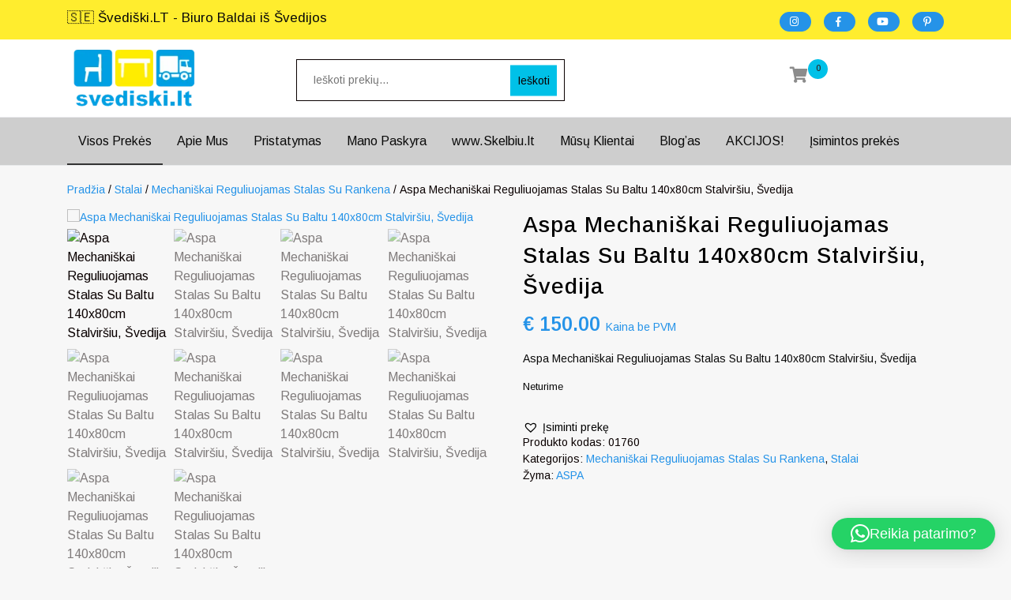

--- FILE ---
content_type: text/html; charset=UTF-8
request_url: https://www.svediski.lt/biuro-baldai/stalai/mechaniskai-reguliuojamas-stalas-su-rankena/aspa-mechaniskai-reguliuojamas-stalas-su-baltu-140x80cm-stalvirsiu-svedija/
body_size: 43394
content:
<!DOCTYPE html>
<html lang="lt-LT">
<head>
	<meta name="resource-type" content="document" />
	<meta http-equiv="content-language" content="lt" />
	<meta http-equiv="Content-Type" content="text/html; charset=utf-8">
	<meta name="author" content="Tomas Snarskis" />
	<meta name="contact" content="info@svediski.lt" />
	<meta name="copyright" content="Copyright (c)2019-2020 Svediski.lt All Rights Reserved." />
	<meta name="description" content="Švediški.lt Biuro Baldai iš Švedijos Jūsų Biurui - Ergonomiški ir ilgaamžiai baldai suteiks Jūsų darbo vietai komfortą ir jaukumą" />
	
	<meta name="keywords" content="biuro baldai, pakeliamas stalas, pakeliami stalai, darbo stalas, kampiniai darbo stalai, darbo kedes, lentynos spintos, komodos, konteineriai, zurnaliniai staliukai, spinteles, pakabinamos lentyneles, biuro komplektai, daiktadezes, biuro baldai namams, ofiso baldai, ofiso baldai verslui, konferenciju kedes, biuro lentynos, biuro spinteles, biuro spintos, baldai verslui, ergonomiskos kedes, ergonomiski stalai, ergonomiskas stalas, ergonomiska kede, ergonomiska spinta, ergonomiska spintele, stalciu blokai, spintos su stiklinemis durelemis, magnetines lentos, balta magnetine lenta, konferenciju stovai, vadovo biuro baldai, darbuotojų biuro baldai, Lankytojų kėdės, konferencines kedes, vilnius, kaunas, klaipeda, siauliai, panevezys, Efg, Martela, Edsbyn, Linak, Swedstyle, Horreds, Skandiform, Materia, Martinstoll, NC Nordic Care, Drabert, prabangus biuras, puikios, aukstos kokybės modernūs ergonomiški biuro baldai" />
		
	<meta name="verify-paysera" content="a67e093ae3a584a57ab33efe30c116a6">
	
	
	<meta name="p:domain_verify" content="403b25ec423cbfd4eb36abbf19486e16"/>
	<meta charset="Švediški.LT &#8211; Biuro Baldai iš Švedijos">
	<meta name="viewport" content="width=device-width">
	<link rel="profile" href="https://gmpg.org/xfn/11">
	<link rel="pingback" href="https://www.svediski.lt/xmlrpc.php">
  <meta name="verify-paysera" content="89029606d249a78e532cc6a29ae39726">
  <meta name="verify-paysera" content="7776f47f68432bdd2d8c4e146bbea5cc">
	<meta name='robots' content='index, follow, max-image-preview:large, max-snippet:-1, max-video-preview:-1' />
	<style>img:is([sizes="auto" i], [sizes^="auto," i]) { contain-intrinsic-size: 3000px 1500px }</style>
	<script>window._wca = window._wca || [];</script>

	<!-- This site is optimized with the Yoast SEO plugin v26.4 - https://yoast.com/wordpress/plugins/seo/ -->
	<title>Švediški.LT - Biuro Baldai iš Švedijos | Greitas Pristatymas</title>
	<meta name="description" content="Aspa Mechaniškai Reguliuojamas Stalas Su Baltu 140x80cm Stalviršiu, Švedija | Aukščiausios Kokybės Naudoti Švediški Biuro Baldai" />
	<link rel="canonical" href="https://www.svediski.lt/biuro-baldai/stalai/mechaniskai-reguliuojamas-stalas-su-rankena/aspa-mechaniskai-reguliuojamas-stalas-su-baltu-140x80cm-stalvirsiu-svedija/" />
	<meta property="og:locale" content="lt_LT" />
	<meta property="og:type" content="article" />
	<meta property="og:title" content="Švediški.LT - Biuro Baldai iš Švedijos | Greitas Pristatymas" />
	<meta property="og:description" content="Aspa Mechaniškai Reguliuojamas Stalas Su Baltu 140x80cm Stalviršiu, Švedija | Aukščiausios Kokybės Naudoti Švediški Biuro Baldai" />
	<meta property="og:url" content="https://www.svediski.lt/biuro-baldai/stalai/mechaniskai-reguliuojamas-stalas-su-rankena/aspa-mechaniskai-reguliuojamas-stalas-su-baltu-140x80cm-stalvirsiu-svedija/" />
	<meta property="og:site_name" content="Švediški.LT - Biuro Baldai iš Švedijos" />
	<meta property="article:publisher" content="https://www.facebook.com/svediski.lt" />
	<meta property="article:modified_time" content="2023-08-01T12:56:46+00:00" />
	<meta property="og:image" content="https://www.svediski.lt/wp-content/uploads/2023/02/viber_image_2023-04-20_11-23-12-567.jpg" />
	<meta property="og:image:width" content="1200" />
	<meta property="og:image:height" content="1600" />
	<meta property="og:image:type" content="image/jpeg" />
	<meta name="twitter:label1" content="Est. reading time" />
	<meta name="twitter:data1" content="4 minutės" />
	<script type="application/ld+json" class="yoast-schema-graph">{"@context":"https://schema.org","@graph":[{"@type":"WebPage","@id":"https://www.svediski.lt/biuro-baldai/stalai/mechaniskai-reguliuojamas-stalas-su-rankena/aspa-mechaniskai-reguliuojamas-stalas-su-baltu-140x80cm-stalvirsiu-svedija/","url":"https://www.svediski.lt/biuro-baldai/stalai/mechaniskai-reguliuojamas-stalas-su-rankena/aspa-mechaniskai-reguliuojamas-stalas-su-baltu-140x80cm-stalvirsiu-svedija/","name":"Švediški.LT - Biuro Baldai iš Švedijos | Greitas Pristatymas","isPartOf":{"@id":"https://www.svediski.lt/#website"},"primaryImageOfPage":{"@id":"https://www.svediski.lt/biuro-baldai/stalai/mechaniskai-reguliuojamas-stalas-su-rankena/aspa-mechaniskai-reguliuojamas-stalas-su-baltu-140x80cm-stalvirsiu-svedija/#primaryimage"},"image":{"@id":"https://www.svediski.lt/biuro-baldai/stalai/mechaniskai-reguliuojamas-stalas-su-rankena/aspa-mechaniskai-reguliuojamas-stalas-su-baltu-140x80cm-stalvirsiu-svedija/#primaryimage"},"thumbnailUrl":"https://www.svediski.lt/wp-content/uploads/2023/02/viber_image_2023-04-20_11-23-12-567.jpg","datePublished":"2023-02-23T08:39:48+00:00","dateModified":"2023-08-01T12:56:46+00:00","description":"Aspa Mechaniškai Reguliuojamas Stalas Su Baltu 140x80cm Stalviršiu, Švedija | Aukščiausios Kokybės Naudoti Švediški Biuro Baldai","breadcrumb":{"@id":"https://www.svediski.lt/biuro-baldai/stalai/mechaniskai-reguliuojamas-stalas-su-rankena/aspa-mechaniskai-reguliuojamas-stalas-su-baltu-140x80cm-stalvirsiu-svedija/#breadcrumb"},"inLanguage":"lt-LT","potentialAction":[{"@type":"ReadAction","target":["https://www.svediski.lt/biuro-baldai/stalai/mechaniskai-reguliuojamas-stalas-su-rankena/aspa-mechaniskai-reguliuojamas-stalas-su-baltu-140x80cm-stalvirsiu-svedija/"]}]},{"@type":"ImageObject","inLanguage":"lt-LT","@id":"https://www.svediski.lt/biuro-baldai/stalai/mechaniskai-reguliuojamas-stalas-su-rankena/aspa-mechaniskai-reguliuojamas-stalas-su-baltu-140x80cm-stalvirsiu-svedija/#primaryimage","url":"https://www.svediski.lt/wp-content/uploads/2023/02/viber_image_2023-04-20_11-23-12-567.jpg","contentUrl":"https://www.svediski.lt/wp-content/uploads/2023/02/viber_image_2023-04-20_11-23-12-567.jpg","width":1200,"height":1600,"caption":"Aspa Mechaniškai Reguliuojamas Stalas Su Baltu 140x80cm Stalviršiu, Švedija"},{"@type":"BreadcrumbList","@id":"https://www.svediski.lt/biuro-baldai/stalai/mechaniskai-reguliuojamas-stalas-su-rankena/aspa-mechaniskai-reguliuojamas-stalas-su-baltu-140x80cm-stalvirsiu-svedija/#breadcrumb","itemListElement":[{"@type":"ListItem","position":1,"name":"Home","item":"https://www.svediski.lt/"},{"@type":"ListItem","position":2,"name":"Biuro baldai iš Švedijos","item":"https://www.svediski.lt/"},{"@type":"ListItem","position":3,"name":"Aspa Mechaniškai Reguliuojamas Stalas Su Baltu 140x80cm Stalviršiu, Švedija"}]},{"@type":"WebSite","@id":"https://www.svediski.lt/#website","url":"https://www.svediski.lt/","name":"Švediški.LT - Biuro Baldai iš Švedijos","description":"Biuro Baldai iš Švedijos Jūsų Biurui - Ergonomiški ir ilgaamžiai baldai suteiks Jūsų darbo vietai komfortą ir jaukumą.","publisher":{"@id":"https://www.svediski.lt/#organization"},"potentialAction":[{"@type":"SearchAction","target":{"@type":"EntryPoint","urlTemplate":"https://www.svediski.lt/?s={search_term_string}"},"query-input":{"@type":"PropertyValueSpecification","valueRequired":true,"valueName":"search_term_string"}}],"inLanguage":"lt-LT"},{"@type":"Organization","@id":"https://www.svediski.lt/#organization","name":"Švediški.lt - Biuro Baldai iš Švedijos","url":"https://www.svediski.lt/","logo":{"@type":"ImageObject","inLanguage":"lt-LT","@id":"https://www.svediski.lt/#/schema/logo/image/","url":"https://www.svediski.lt/wp-content/uploads/2019/09/69584681_3156839071023130_1458254294502342656_n-1.png","contentUrl":"https://www.svediski.lt/wp-content/uploads/2019/09/69584681_3156839071023130_1458254294502342656_n-1.png","width":416,"height":416,"caption":"Švediški.lt - Biuro Baldai iš Švedijos"},"image":{"@id":"https://www.svediski.lt/#/schema/logo/image/"},"sameAs":["https://www.facebook.com/svediski.lt","https://www.instagram.com/svediski.lt","https://www.pinterest.com/svediski.lt","https://www.youtube.com/channel/UC3WjfKXW3R1xHyDpAkMxSuQ"]}]}</script>
	<!-- / Yoast SEO plugin. -->


<link rel='dns-prefetch' href='//stats.wp.com' />
<link rel='dns-prefetch' href='//capi-automation.s3.us-east-2.amazonaws.com' />
<link rel="alternate" type="application/rss+xml" title="Švediški.LT - Biuro Baldai iš Švedijos &raquo; Įrašų RSS srautas" href="https://www.svediski.lt/feed/" />
<link rel="alternate" type="application/rss+xml" title="Švediški.LT - Biuro Baldai iš Švedijos &raquo; Komentarų RSS srautas" href="https://www.svediski.lt/comments/feed/" />
<script type="text/javascript">
/* <![CDATA[ */
window._wpemojiSettings = {"baseUrl":"https:\/\/s.w.org\/images\/core\/emoji\/16.0.1\/72x72\/","ext":".png","svgUrl":"https:\/\/s.w.org\/images\/core\/emoji\/16.0.1\/svg\/","svgExt":".svg","source":{"concatemoji":"https:\/\/www.svediski.lt\/wp-includes\/js\/wp-emoji-release.min.js?ver=6.8.3"}};
/*! This file is auto-generated */
!function(s,n){var o,i,e;function c(e){try{var t={supportTests:e,timestamp:(new Date).valueOf()};sessionStorage.setItem(o,JSON.stringify(t))}catch(e){}}function p(e,t,n){e.clearRect(0,0,e.canvas.width,e.canvas.height),e.fillText(t,0,0);var t=new Uint32Array(e.getImageData(0,0,e.canvas.width,e.canvas.height).data),a=(e.clearRect(0,0,e.canvas.width,e.canvas.height),e.fillText(n,0,0),new Uint32Array(e.getImageData(0,0,e.canvas.width,e.canvas.height).data));return t.every(function(e,t){return e===a[t]})}function u(e,t){e.clearRect(0,0,e.canvas.width,e.canvas.height),e.fillText(t,0,0);for(var n=e.getImageData(16,16,1,1),a=0;a<n.data.length;a++)if(0!==n.data[a])return!1;return!0}function f(e,t,n,a){switch(t){case"flag":return n(e,"\ud83c\udff3\ufe0f\u200d\u26a7\ufe0f","\ud83c\udff3\ufe0f\u200b\u26a7\ufe0f")?!1:!n(e,"\ud83c\udde8\ud83c\uddf6","\ud83c\udde8\u200b\ud83c\uddf6")&&!n(e,"\ud83c\udff4\udb40\udc67\udb40\udc62\udb40\udc65\udb40\udc6e\udb40\udc67\udb40\udc7f","\ud83c\udff4\u200b\udb40\udc67\u200b\udb40\udc62\u200b\udb40\udc65\u200b\udb40\udc6e\u200b\udb40\udc67\u200b\udb40\udc7f");case"emoji":return!a(e,"\ud83e\udedf")}return!1}function g(e,t,n,a){var r="undefined"!=typeof WorkerGlobalScope&&self instanceof WorkerGlobalScope?new OffscreenCanvas(300,150):s.createElement("canvas"),o=r.getContext("2d",{willReadFrequently:!0}),i=(o.textBaseline="top",o.font="600 32px Arial",{});return e.forEach(function(e){i[e]=t(o,e,n,a)}),i}function t(e){var t=s.createElement("script");t.src=e,t.defer=!0,s.head.appendChild(t)}"undefined"!=typeof Promise&&(o="wpEmojiSettingsSupports",i=["flag","emoji"],n.supports={everything:!0,everythingExceptFlag:!0},e=new Promise(function(e){s.addEventListener("DOMContentLoaded",e,{once:!0})}),new Promise(function(t){var n=function(){try{var e=JSON.parse(sessionStorage.getItem(o));if("object"==typeof e&&"number"==typeof e.timestamp&&(new Date).valueOf()<e.timestamp+604800&&"object"==typeof e.supportTests)return e.supportTests}catch(e){}return null}();if(!n){if("undefined"!=typeof Worker&&"undefined"!=typeof OffscreenCanvas&&"undefined"!=typeof URL&&URL.createObjectURL&&"undefined"!=typeof Blob)try{var e="postMessage("+g.toString()+"("+[JSON.stringify(i),f.toString(),p.toString(),u.toString()].join(",")+"));",a=new Blob([e],{type:"text/javascript"}),r=new Worker(URL.createObjectURL(a),{name:"wpTestEmojiSupports"});return void(r.onmessage=function(e){c(n=e.data),r.terminate(),t(n)})}catch(e){}c(n=g(i,f,p,u))}t(n)}).then(function(e){for(var t in e)n.supports[t]=e[t],n.supports.everything=n.supports.everything&&n.supports[t],"flag"!==t&&(n.supports.everythingExceptFlag=n.supports.everythingExceptFlag&&n.supports[t]);n.supports.everythingExceptFlag=n.supports.everythingExceptFlag&&!n.supports.flag,n.DOMReady=!1,n.readyCallback=function(){n.DOMReady=!0}}).then(function(){return e}).then(function(){var e;n.supports.everything||(n.readyCallback(),(e=n.source||{}).concatemoji?t(e.concatemoji):e.wpemoji&&e.twemoji&&(t(e.twemoji),t(e.wpemoji)))}))}((window,document),window._wpemojiSettings);
/* ]]> */
</script>

<style id='wp-emoji-styles-inline-css' type='text/css'>

	img.wp-smiley, img.emoji {
		display: inline !important;
		border: none !important;
		box-shadow: none !important;
		height: 1em !important;
		width: 1em !important;
		margin: 0 0.07em !important;
		vertical-align: -0.1em !important;
		background: none !important;
		padding: 0 !important;
	}
</style>
<link rel='stylesheet' id='wp-block-library-css' href='https://www.svediski.lt/wp-includes/css/dist/block-library/style.min.css?ver=6.8.3' type='text/css' media='all' />
<style id='classic-theme-styles-inline-css' type='text/css'>
/*! This file is auto-generated */
.wp-block-button__link{color:#fff;background-color:#32373c;border-radius:9999px;box-shadow:none;text-decoration:none;padding:calc(.667em + 2px) calc(1.333em + 2px);font-size:1.125em}.wp-block-file__button{background:#32373c;color:#fff;text-decoration:none}
</style>
<link rel='stylesheet' id='mediaelement-css' href='https://www.svediski.lt/wp-includes/js/mediaelement/mediaelementplayer-legacy.min.css?ver=4.2.17' type='text/css' media='all' />
<link rel='stylesheet' id='wp-mediaelement-css' href='https://www.svediski.lt/wp-includes/js/mediaelement/wp-mediaelement.min.css?ver=6.8.3' type='text/css' media='all' />
<style id='jetpack-sharing-buttons-style-inline-css' type='text/css'>
.jetpack-sharing-buttons__services-list{display:flex;flex-direction:row;flex-wrap:wrap;gap:0;list-style-type:none;margin:5px;padding:0}.jetpack-sharing-buttons__services-list.has-small-icon-size{font-size:12px}.jetpack-sharing-buttons__services-list.has-normal-icon-size{font-size:16px}.jetpack-sharing-buttons__services-list.has-large-icon-size{font-size:24px}.jetpack-sharing-buttons__services-list.has-huge-icon-size{font-size:36px}@media print{.jetpack-sharing-buttons__services-list{display:none!important}}.editor-styles-wrapper .wp-block-jetpack-sharing-buttons{gap:0;padding-inline-start:0}ul.jetpack-sharing-buttons__services-list.has-background{padding:1.25em 2.375em}
</style>
<link rel='stylesheet' id='affiliates-css' href='https://www.svediski.lt/wp-content/plugins/affiliates/css/affiliates.css?ver=5.3.0' type='text/css' media='all' />
<link rel='stylesheet' id='affiliates-fields-css' href='https://www.svediski.lt/wp-content/plugins/affiliates/css/affiliates-fields.css?ver=5.3.0' type='text/css' media='all' />
<style id='global-styles-inline-css' type='text/css'>
:root{--wp--preset--aspect-ratio--square: 1;--wp--preset--aspect-ratio--4-3: 4/3;--wp--preset--aspect-ratio--3-4: 3/4;--wp--preset--aspect-ratio--3-2: 3/2;--wp--preset--aspect-ratio--2-3: 2/3;--wp--preset--aspect-ratio--16-9: 16/9;--wp--preset--aspect-ratio--9-16: 9/16;--wp--preset--color--black: #000000;--wp--preset--color--cyan-bluish-gray: #abb8c3;--wp--preset--color--white: #ffffff;--wp--preset--color--pale-pink: #f78da7;--wp--preset--color--vivid-red: #cf2e2e;--wp--preset--color--luminous-vivid-orange: #ff6900;--wp--preset--color--luminous-vivid-amber: #fcb900;--wp--preset--color--light-green-cyan: #7bdcb5;--wp--preset--color--vivid-green-cyan: #00d084;--wp--preset--color--pale-cyan-blue: #8ed1fc;--wp--preset--color--vivid-cyan-blue: #0693e3;--wp--preset--color--vivid-purple: #9b51e0;--wp--preset--gradient--vivid-cyan-blue-to-vivid-purple: linear-gradient(135deg,rgba(6,147,227,1) 0%,rgb(155,81,224) 100%);--wp--preset--gradient--light-green-cyan-to-vivid-green-cyan: linear-gradient(135deg,rgb(122,220,180) 0%,rgb(0,208,130) 100%);--wp--preset--gradient--luminous-vivid-amber-to-luminous-vivid-orange: linear-gradient(135deg,rgba(252,185,0,1) 0%,rgba(255,105,0,1) 100%);--wp--preset--gradient--luminous-vivid-orange-to-vivid-red: linear-gradient(135deg,rgba(255,105,0,1) 0%,rgb(207,46,46) 100%);--wp--preset--gradient--very-light-gray-to-cyan-bluish-gray: linear-gradient(135deg,rgb(238,238,238) 0%,rgb(169,184,195) 100%);--wp--preset--gradient--cool-to-warm-spectrum: linear-gradient(135deg,rgb(74,234,220) 0%,rgb(151,120,209) 20%,rgb(207,42,186) 40%,rgb(238,44,130) 60%,rgb(251,105,98) 80%,rgb(254,248,76) 100%);--wp--preset--gradient--blush-light-purple: linear-gradient(135deg,rgb(255,206,236) 0%,rgb(152,150,240) 100%);--wp--preset--gradient--blush-bordeaux: linear-gradient(135deg,rgb(254,205,165) 0%,rgb(254,45,45) 50%,rgb(107,0,62) 100%);--wp--preset--gradient--luminous-dusk: linear-gradient(135deg,rgb(255,203,112) 0%,rgb(199,81,192) 50%,rgb(65,88,208) 100%);--wp--preset--gradient--pale-ocean: linear-gradient(135deg,rgb(255,245,203) 0%,rgb(182,227,212) 50%,rgb(51,167,181) 100%);--wp--preset--gradient--electric-grass: linear-gradient(135deg,rgb(202,248,128) 0%,rgb(113,206,126) 100%);--wp--preset--gradient--midnight: linear-gradient(135deg,rgb(2,3,129) 0%,rgb(40,116,252) 100%);--wp--preset--font-size--small: 13px;--wp--preset--font-size--medium: 20px;--wp--preset--font-size--large: 36px;--wp--preset--font-size--x-large: 42px;--wp--preset--spacing--20: 0.44rem;--wp--preset--spacing--30: 0.67rem;--wp--preset--spacing--40: 1rem;--wp--preset--spacing--50: 1.5rem;--wp--preset--spacing--60: 2.25rem;--wp--preset--spacing--70: 3.38rem;--wp--preset--spacing--80: 5.06rem;--wp--preset--shadow--natural: 6px 6px 9px rgba(0, 0, 0, 0.2);--wp--preset--shadow--deep: 12px 12px 50px rgba(0, 0, 0, 0.4);--wp--preset--shadow--sharp: 6px 6px 0px rgba(0, 0, 0, 0.2);--wp--preset--shadow--outlined: 6px 6px 0px -3px rgba(255, 255, 255, 1), 6px 6px rgba(0, 0, 0, 1);--wp--preset--shadow--crisp: 6px 6px 0px rgba(0, 0, 0, 1);}:where(.is-layout-flex){gap: 0.5em;}:where(.is-layout-grid){gap: 0.5em;}body .is-layout-flex{display: flex;}.is-layout-flex{flex-wrap: wrap;align-items: center;}.is-layout-flex > :is(*, div){margin: 0;}body .is-layout-grid{display: grid;}.is-layout-grid > :is(*, div){margin: 0;}:where(.wp-block-columns.is-layout-flex){gap: 2em;}:where(.wp-block-columns.is-layout-grid){gap: 2em;}:where(.wp-block-post-template.is-layout-flex){gap: 1.25em;}:where(.wp-block-post-template.is-layout-grid){gap: 1.25em;}.has-black-color{color: var(--wp--preset--color--black) !important;}.has-cyan-bluish-gray-color{color: var(--wp--preset--color--cyan-bluish-gray) !important;}.has-white-color{color: var(--wp--preset--color--white) !important;}.has-pale-pink-color{color: var(--wp--preset--color--pale-pink) !important;}.has-vivid-red-color{color: var(--wp--preset--color--vivid-red) !important;}.has-luminous-vivid-orange-color{color: var(--wp--preset--color--luminous-vivid-orange) !important;}.has-luminous-vivid-amber-color{color: var(--wp--preset--color--luminous-vivid-amber) !important;}.has-light-green-cyan-color{color: var(--wp--preset--color--light-green-cyan) !important;}.has-vivid-green-cyan-color{color: var(--wp--preset--color--vivid-green-cyan) !important;}.has-pale-cyan-blue-color{color: var(--wp--preset--color--pale-cyan-blue) !important;}.has-vivid-cyan-blue-color{color: var(--wp--preset--color--vivid-cyan-blue) !important;}.has-vivid-purple-color{color: var(--wp--preset--color--vivid-purple) !important;}.has-black-background-color{background-color: var(--wp--preset--color--black) !important;}.has-cyan-bluish-gray-background-color{background-color: var(--wp--preset--color--cyan-bluish-gray) !important;}.has-white-background-color{background-color: var(--wp--preset--color--white) !important;}.has-pale-pink-background-color{background-color: var(--wp--preset--color--pale-pink) !important;}.has-vivid-red-background-color{background-color: var(--wp--preset--color--vivid-red) !important;}.has-luminous-vivid-orange-background-color{background-color: var(--wp--preset--color--luminous-vivid-orange) !important;}.has-luminous-vivid-amber-background-color{background-color: var(--wp--preset--color--luminous-vivid-amber) !important;}.has-light-green-cyan-background-color{background-color: var(--wp--preset--color--light-green-cyan) !important;}.has-vivid-green-cyan-background-color{background-color: var(--wp--preset--color--vivid-green-cyan) !important;}.has-pale-cyan-blue-background-color{background-color: var(--wp--preset--color--pale-cyan-blue) !important;}.has-vivid-cyan-blue-background-color{background-color: var(--wp--preset--color--vivid-cyan-blue) !important;}.has-vivid-purple-background-color{background-color: var(--wp--preset--color--vivid-purple) !important;}.has-black-border-color{border-color: var(--wp--preset--color--black) !important;}.has-cyan-bluish-gray-border-color{border-color: var(--wp--preset--color--cyan-bluish-gray) !important;}.has-white-border-color{border-color: var(--wp--preset--color--white) !important;}.has-pale-pink-border-color{border-color: var(--wp--preset--color--pale-pink) !important;}.has-vivid-red-border-color{border-color: var(--wp--preset--color--vivid-red) !important;}.has-luminous-vivid-orange-border-color{border-color: var(--wp--preset--color--luminous-vivid-orange) !important;}.has-luminous-vivid-amber-border-color{border-color: var(--wp--preset--color--luminous-vivid-amber) !important;}.has-light-green-cyan-border-color{border-color: var(--wp--preset--color--light-green-cyan) !important;}.has-vivid-green-cyan-border-color{border-color: var(--wp--preset--color--vivid-green-cyan) !important;}.has-pale-cyan-blue-border-color{border-color: var(--wp--preset--color--pale-cyan-blue) !important;}.has-vivid-cyan-blue-border-color{border-color: var(--wp--preset--color--vivid-cyan-blue) !important;}.has-vivid-purple-border-color{border-color: var(--wp--preset--color--vivid-purple) !important;}.has-vivid-cyan-blue-to-vivid-purple-gradient-background{background: var(--wp--preset--gradient--vivid-cyan-blue-to-vivid-purple) !important;}.has-light-green-cyan-to-vivid-green-cyan-gradient-background{background: var(--wp--preset--gradient--light-green-cyan-to-vivid-green-cyan) !important;}.has-luminous-vivid-amber-to-luminous-vivid-orange-gradient-background{background: var(--wp--preset--gradient--luminous-vivid-amber-to-luminous-vivid-orange) !important;}.has-luminous-vivid-orange-to-vivid-red-gradient-background{background: var(--wp--preset--gradient--luminous-vivid-orange-to-vivid-red) !important;}.has-very-light-gray-to-cyan-bluish-gray-gradient-background{background: var(--wp--preset--gradient--very-light-gray-to-cyan-bluish-gray) !important;}.has-cool-to-warm-spectrum-gradient-background{background: var(--wp--preset--gradient--cool-to-warm-spectrum) !important;}.has-blush-light-purple-gradient-background{background: var(--wp--preset--gradient--blush-light-purple) !important;}.has-blush-bordeaux-gradient-background{background: var(--wp--preset--gradient--blush-bordeaux) !important;}.has-luminous-dusk-gradient-background{background: var(--wp--preset--gradient--luminous-dusk) !important;}.has-pale-ocean-gradient-background{background: var(--wp--preset--gradient--pale-ocean) !important;}.has-electric-grass-gradient-background{background: var(--wp--preset--gradient--electric-grass) !important;}.has-midnight-gradient-background{background: var(--wp--preset--gradient--midnight) !important;}.has-small-font-size{font-size: var(--wp--preset--font-size--small) !important;}.has-medium-font-size{font-size: var(--wp--preset--font-size--medium) !important;}.has-large-font-size{font-size: var(--wp--preset--font-size--large) !important;}.has-x-large-font-size{font-size: var(--wp--preset--font-size--x-large) !important;}
:where(.wp-block-post-template.is-layout-flex){gap: 1.25em;}:where(.wp-block-post-template.is-layout-grid){gap: 1.25em;}
:where(.wp-block-columns.is-layout-flex){gap: 2em;}:where(.wp-block-columns.is-layout-grid){gap: 2em;}
:root :where(.wp-block-pullquote){font-size: 1.5em;line-height: 1.6;}
</style>
<link rel='stylesheet' id='gdpr-css' href='https://www.svediski.lt/wp-content/plugins/gdpr/dist/css/public.css?ver=2.1.2' type='text/css' media='all' />
<link rel='stylesheet' id='photoswipe-css' href='https://www.svediski.lt/wp-content/plugins/woocommerce/assets/css/photoswipe/photoswipe.min.css?ver=10.3.5' type='text/css' media='all' />
<link rel='stylesheet' id='photoswipe-default-skin-css' href='https://www.svediski.lt/wp-content/plugins/woocommerce/assets/css/photoswipe/default-skin/default-skin.min.css?ver=10.3.5' type='text/css' media='all' />
<link rel='stylesheet' id='woocommerce-layout-css' href='https://www.svediski.lt/wp-content/plugins/woocommerce/assets/css/woocommerce-layout.css?ver=10.3.5' type='text/css' media='all' />
<style id='woocommerce-layout-inline-css' type='text/css'>

	.infinite-scroll .woocommerce-pagination {
		display: none;
	}
</style>
<link rel='stylesheet' id='woocommerce-smallscreen-css' href='https://www.svediski.lt/wp-content/plugins/woocommerce/assets/css/woocommerce-smallscreen.css?ver=10.3.5' type='text/css' media='only screen and (max-width: 768px)' />
<link rel='stylesheet' id='woocommerce-general-css' href='https://www.svediski.lt/wp-content/plugins/woocommerce/assets/css/woocommerce.css?ver=10.3.5' type='text/css' media='all' />
<style id='woocommerce-inline-inline-css' type='text/css'>
.woocommerce form .form-row .required { visibility: visible; }
</style>
<link rel='stylesheet' id='brands-styles-css' href='https://www.svediski.lt/wp-content/plugins/woocommerce/assets/css/brands.css?ver=10.3.5' type='text/css' media='all' />
<link rel='preload' as='font' type='font/woff2' crossorigin='anonymous' id='tinvwl-webfont-font-css' href='https://www.svediski.lt/wp-content/plugins/ti-woocommerce-wishlist/assets/fonts/tinvwl-webfont.woff2?ver=xu2uyi'  media='all' />
<link rel='stylesheet' id='tinvwl-webfont-css' href='https://www.svediski.lt/wp-content/plugins/ti-woocommerce-wishlist/assets/css/webfont.min.css?ver=2.11.1' type='text/css' media='all' />
<link rel='stylesheet' id='tinvwl-css' href='https://www.svediski.lt/wp-content/plugins/ti-woocommerce-wishlist/assets/css/public.min.css?ver=2.11.1' type='text/css' media='all' />
<link rel='stylesheet' id='bootstrap-style-css' href='https://www.svediski.lt/wp-content/themes/ecommerce-hub-pro/assets/css/bootstrap.min.css?ver=6.8.3' type='text/css' media='all' />
<link rel='stylesheet' id='ecommerce-hub-pro-basic-style-css' href='https://www.svediski.lt/wp-content/themes/ecommerce-hub-pro/style.css?ver=4.6.1631' type='text/css' media='all' />
<style id='ecommerce-hub-pro-basic-style-inline-css' type='text/css'>
html body,
	.logo p, .contact_details ul li a, #header_widgets input.search-field, #header_widgets [type="submit"], #slider p, .section-title h3, .product-sale, .custom-product-price, .inner_product h5, .inner_product a,  .inner_product p, h4.categorytitle a, p, #best_seller .nav-tabs .nav-link{
	font-family: Arimo;color: #0a0000;font-size: 12;}h1, #header .logo h1, #header .logo h1 a, #posttype_single .posttype-box h1, #project_single .posttype-box h1, h1.staf-testimonial_title, .title-box h1, .woocommerce .summary h1{font-family: Arimo;color: #000000;font-size: 12;}h2, section h2, .postbox h2, #comments h2.comments-title, #comments h2#reply-title, #slider h2{font-family: Arimo;color: #000000;font-size: 12;}h3, section h3, .headthree, .section-title h3, .product-title h3, #category .section-title h3, .collection-inner h3, #testimonials .section-title h3, h3.tesimonialtitle a, .collectionbox-content h3 a, .news_box_outer h3, .news_box_outer h3, h3.contact-page, .contac_form h3, .footer-top-col h3, #blog-right-sidebar h3, #footer h3, .postbox h3, #comments h3.comment-reply-title, sidebar h3{font-family: Arimo;color: #000000;font-size: 12;}h4, section h4, .categorybox .categorytitle a, .collection-inner h4, .services-box-content h4, .authorbox h4.authortitle a, h4.latest_post_name a, #our_records h4, #slider h4, .category-page h4, .services_inner h4, .item_box1 h4, .item_box3 h4, h4.tesimonialtitle a, #about h4{color: #000000;font-size: 12;}h5, section h5, .inner_product h5, .latest_product h5, .blog-post h5, #slider h5{font-family: Arimo;color: #000000;font-size: 12;}h6, .consult_wrapper h6, .postbox h6{color: #000000;font-size: 12;}p, .news_box_outer p, #slider p, p.hi_normal, p.hi_bold, .copyright p{font-family: Arimo;color: #0a0a0a;font-size: 10;}input[type="submit"], a.theme_white_button:hover, .search-box span, .main-navigation .menu > ul > li.highlight, #header_widgets [type="submit"], li.cart_box span.cart-value, .date_div, #latest_post button.owl-dot.active, .readmore a:hover, .news_content input[type="submit"]:hover, #newsletter, #footer input[type="submit"], .social_widget a:hover, a.page-numbers, span.page-numbers.current, .bradcrumbs a:hover, .main_title h1:after, .woocommerce button.button.alt, .woocommerce #respond input#submit, .woocommerce a.button, .woocommerce button.button, .woocommerce input.button, .woocommerce #respond input#submit, .woocommerce a.button, .woocommerce button.button, .woocommerce input.button, .woocommerce #respond input#submit.alt, .woocommerce a.button.alt, .woocommerce button.button.alt, .woocommerce input.button.alt, .woocommerce span.onsale, .page-template-home-page .sale, .latest-cart a, .inner_product:hover .custom_cart a, .inner_product:hover .product-sale, .collection-inner a, .news_content input[type="submit"], button.owl-prev, button.owl-next, .top_bar, #about a.theme_button, #footer h3:after, .copyright {
				background-color: #2593e8;
			}.serach_inner form.search-form, .discover-btn, #latest_post button.owl-dot.active, .readmore a:hover, .c_icon, .social_widget a:hover, .metabox, a.page-numbers, span.page-numbers.current, .navigation span.page-numbers.current, #comments input[type="submit"].submit, .woocommerce #respond input#submit.alt:hover, .woocommerce a.button.alt:hover, .woocommerce button.button.alt:hover, .woocommerce input.button.alt:hover, .woocommerce #respond input#submit:hover, .woocommerce a.button:hover, .woocommerce button.button:hover, .woocommerce input.button:hover, .section-title h3 small:after {
				border-color: #2593e8;
		}body a, a.theme_white_button, a.theme_button:hover, .serach_outer i, .main-navigation a:hover, .main-navigation .current_page_item > a, .main-navigation .current-menu-item > a, .main-navigation .current_page_ancestor > a, #cat_toggle ul li a:hover, #author .image-title a:hover, .latest_post_text i, .discover-btn a:hover, .contact-email i, .contact-address i, .contact-phone i, .footer-menu ul li a:hover, .container #blog-right-sidebar h3, #sidebar h3, .woocommerce div.product p.price, .woocommerce div.product span.price, .woocommerce ul.products li.product .price, .collection-inner h3, .cat_toggle, .cat_toggle i, .socialbox a i, .mail i, .call i, .section-title h3 {
				color: #2593e8;
		} p.tpara{color: #0a0a0a;font-family: Arimo;}.top_social .socialbox a i{color: #ffffff;background-color: #2593e8;}.top_social .socialbox a i{
				border-color: #2593e8;
		}#header_widgets [type="submit"], li.cart_box span.cart-value{
				background-color: #00c1e8;
		}li.cart_box i, .contact_details i, .contact_details ul li a{
				color: #8c8c8c;
		}#header .logo h1 a, #header .logo p, p.site-description{color: #000000;font-family: Arimo;}.menubar{background-color: #cecece;}@media screen and (min-width:720px) {.menubar .nav ul li a{color: #0a0a0a;font-family:Arimo;}}@media screen and (max-width:1024px) {.sidenav{
				background-color:#ffed2e;
			}.menubar .nav ul li a, .menubar .nav ul li ul li a{
				color: #0a0a0a;
			}}#category .section-title h3, #category .section-title h3 small:after{font-family:Arimo;}h4.categorytitle a, .category_col p{font-family:Arimo;}.categorybox:before, .categorybox:after{
			background-color:#0a0002;
		}#featured_product .section-title h3, #featured_product .section-title h3 small:after{font-family:Arimo;}#featured_product .inner_product h5, #featured_product .custom-product-price{font-family:Arimo;}#featured_product .hvbox:after{
			background-color:rgba(0,255,29,0.6);
		}#newsletter .section-title h3 small{font-family:Arimo;}#newsletter .section-title h3, #newsletter .section-title h3 small:after{font-family:Arimo;}#newsletter .news_box_outer p{font-family:Arimo;}#about .section-title h3 small{font-family:Arimo;}#about h4{font-family:Arimo;}#about p.abt-para{font-family:Arimo;}#about a.theme_button{font-family:Arimo;}#footer h3{
			color: #6b6b6b;
		}#footer p, #footer ul li, #footer ul li a, #footer a, #footer span, #footer tr, #footer td, #footer th, .copyright p{color:#6b6b6b;font-family:Arimo;}#footer h3:after{
			background-color: #969696;
		}.contact-info span{color: #000000;font-family:Arimo;}.contact-info p{color: #000000;font-family:Arimo;}.contact-email i, .contact-address i, .contact-phone i{
			color: #0a0a0a;
		}input[type="submit"]{
			background-color: #0a0a0a;
		}
</style>
<link rel='stylesheet' id='animation-wow-css' href='https://www.svediski.lt/wp-content/themes/ecommerce-hub-pro/assets/css/animate.css?ver=6.8.3' type='text/css' media='all' />
<link rel='stylesheet' id='font-awesome-css' href='https://www.svediski.lt/wp-content/themes/ecommerce-hub-pro/assets/css/fontawesome-all.min.css?ver=6.8.3' type='text/css' media='all' />
<link rel='stylesheet' id='effect-css' href='https://www.svediski.lt/wp-content/themes/ecommerce-hub-pro/assets/css/effect.css?ver=6.8.3' type='text/css' media='all' />
<link rel='stylesheet' id='owl-carousel-style-css' href='https://www.svediski.lt/wp-content/themes/ecommerce-hub-pro/assets/css/owl.carousel.css?ver=6.8.3' type='text/css' media='all' />
<link rel='stylesheet' id='__EPYT__style-css' href='https://www.svediski.lt/wp-content/plugins/youtube-embed-plus/styles/ytprefs.min.css?ver=14.2.3.2' type='text/css' media='all' />
<style id='__EPYT__style-inline-css' type='text/css'>

                .epyt-gallery-thumb {
                        width: 33.333%;
                }
                
</style>
<script type="text/javascript" src="https://www.svediski.lt/wp-includes/js/jquery/jquery.min.js?ver=3.7.1" id="jquery-core-js"></script>
<script type="text/javascript" src="https://www.svediski.lt/wp-includes/js/jquery/jquery-migrate.min.js?ver=3.4.1" id="jquery-migrate-js"></script>
<script type="text/javascript" id="gdpr-js-extra">
/* <![CDATA[ */
var GDPR = {"ajaxurl":"https:\/\/www.svediski.lt\/wp-admin\/admin-ajax.php","logouturl":"","i18n":{"aborting":"Aborting","logging_out":"You are being logged out.","continue":"Continue","cancel":"Cancel","ok":"OK","close_account":"Close your account?","close_account_warning":"Your account will be closed and all data will be permanently deleted and cannot be recovered. Are you sure?","are_you_sure":"Are you sure?","policy_disagree":"By disagreeing you will no longer have access to our site and will be logged out."},"is_user_logged_in":"","refresh":"1"};
/* ]]> */
</script>
<script type="text/javascript" src="https://www.svediski.lt/wp-content/plugins/gdpr/dist/js/public.js?ver=2.1.2" id="gdpr-js"></script>
<script type="text/javascript" src="https://www.svediski.lt/wp-content/plugins/woocommerce/assets/js/jquery-blockui/jquery.blockUI.min.js?ver=2.7.0-wc.10.3.5" id="wc-jquery-blockui-js" data-wp-strategy="defer"></script>
<script type="text/javascript" id="wc-add-to-cart-js-extra">
/* <![CDATA[ */
var wc_add_to_cart_params = {"ajax_url":"\/wp-admin\/admin-ajax.php","wc_ajax_url":"\/?wc-ajax=%%endpoint%%","i18n_view_cart":"Krep\u0161elis","cart_url":"https:\/\/www.svediski.lt\/krepselis\/","is_cart":"","cart_redirect_after_add":"no"};
/* ]]> */
</script>
<script type="text/javascript" src="https://www.svediski.lt/wp-content/plugins/woocommerce/assets/js/frontend/add-to-cart.min.js?ver=10.3.5" id="wc-add-to-cart-js" defer="defer" data-wp-strategy="defer"></script>
<script type="text/javascript" src="https://www.svediski.lt/wp-content/plugins/woocommerce/assets/js/flexslider/jquery.flexslider.min.js?ver=2.7.2-wc.10.3.5" id="wc-flexslider-js" defer="defer" data-wp-strategy="defer"></script>
<script type="text/javascript" src="https://www.svediski.lt/wp-content/plugins/woocommerce/assets/js/photoswipe/photoswipe.min.js?ver=4.1.1-wc.10.3.5" id="wc-photoswipe-js" defer="defer" data-wp-strategy="defer"></script>
<script type="text/javascript" src="https://www.svediski.lt/wp-content/plugins/woocommerce/assets/js/photoswipe/photoswipe-ui-default.min.js?ver=4.1.1-wc.10.3.5" id="wc-photoswipe-ui-default-js" defer="defer" data-wp-strategy="defer"></script>
<script type="text/javascript" id="wc-single-product-js-extra">
/* <![CDATA[ */
var wc_single_product_params = {"i18n_required_rating_text":"Pasirinkite \u012fvertinim\u0105","i18n_rating_options":["1 i\u0161 5 \u017evaig\u017edu\u010di\u0173","2 i\u0161 5 \u017evaig\u017edu\u010di\u0173","3 i\u0161 5 \u017evaig\u017edu\u010di\u0173","4 i\u0161 5 \u017evaig\u017edu\u010di\u0173","5 i\u0161 5 \u017evaig\u017edu\u010di\u0173"],"i18n_product_gallery_trigger_text":"View full-screen image gallery","review_rating_required":"no","flexslider":{"rtl":false,"animation":"slide","smoothHeight":true,"directionNav":true,"controlNav":"thumbnails","slideshow":false,"animationSpeed":300,"animationLoop":false,"allowOneSlide":false,"prevText":"<svg xmlns=\"http:\/\/www.w3.org\/2000\/svg\" width=\"24\" height=\"24\" viewBox=\"0 0 24 24\" fill=\"none\" stroke=\"currentColor\" stroke-width=\"2\" stroke-linecap=\"round\" stroke-linejoin=\"round\" class=\"feather feather-chevron-left\"><polyline points=\"15 18 9 12 15 6\"><\/polyline><\/svg>","nextText":"<svg xmlns=\"http:\/\/www.w3.org\/2000\/svg\" width=\"24\" height=\"24\" viewBox=\"0 0 24 24\" fill=\"none\" stroke=\"currentColor\" stroke-width=\"2\" stroke-linecap=\"round\" stroke-linejoin=\"round\" class=\"feather feather-chevron-right\"><polyline points=\"9 18 15 12 9 6\"><\/polyline><\/svg>"},"zoom_enabled":"","zoom_options":[],"photoswipe_enabled":"1","photoswipe_options":{"shareEl":false,"closeOnScroll":false,"history":false,"hideAnimationDuration":0,"showAnimationDuration":0,"showHideOpacity":true,"bgOpacity":1,"loop":false,"closeOnVerticalDrag":false,"barsSize":{"top":0,"bottom":0},"tapToClose":true,"tapToToggleControls":false},"flexslider_enabled":"1"};
/* ]]> */
</script>
<script type="text/javascript" src="https://www.svediski.lt/wp-content/plugins/woocommerce/assets/js/frontend/single-product.min.js?ver=10.3.5" id="wc-single-product-js" defer="defer" data-wp-strategy="defer"></script>
<script type="text/javascript" src="https://www.svediski.lt/wp-content/plugins/woocommerce/assets/js/js-cookie/js.cookie.min.js?ver=2.1.4-wc.10.3.5" id="wc-js-cookie-js" data-wp-strategy="defer"></script>
<script type="text/javascript" id="woocommerce-js-extra">
/* <![CDATA[ */
var woocommerce_params = {"ajax_url":"\/wp-admin\/admin-ajax.php","wc_ajax_url":"\/?wc-ajax=%%endpoint%%","i18n_password_show":"Rodyti slapta\u017eod\u012f","i18n_password_hide":"Sl\u0117pti slapta\u017eod\u012f"};
/* ]]> */
</script>
<script type="text/javascript" src="https://www.svediski.lt/wp-content/plugins/woocommerce/assets/js/frontend/woocommerce.min.js?ver=10.3.5" id="woocommerce-js" defer="defer" data-wp-strategy="defer"></script>
<script type="text/javascript" src="https://stats.wp.com/s-202604.js" id="woocommerce-analytics-js" defer="defer" data-wp-strategy="defer"></script>
<script type="text/javascript" id="__ytprefs__-js-extra">
/* <![CDATA[ */
var _EPYT_ = {"ajaxurl":"https:\/\/www.svediski.lt\/wp-admin\/admin-ajax.php","security":"441640c825","gallery_scrolloffset":"20","eppathtoscripts":"https:\/\/www.svediski.lt\/wp-content\/plugins\/youtube-embed-plus\/scripts\/","eppath":"https:\/\/www.svediski.lt\/wp-content\/plugins\/youtube-embed-plus\/","epresponsiveselector":"[\"iframe.__youtube_prefs_widget__\"]","epdovol":"1","version":"14.2.3.2","evselector":"iframe.__youtube_prefs__[src], iframe[src*=\"youtube.com\/embed\/\"], iframe[src*=\"youtube-nocookie.com\/embed\/\"]","ajax_compat":"","maxres_facade":"eager","ytapi_load":"light","pause_others":"","stopMobileBuffer":"1","facade_mode":"","not_live_on_channel":""};
/* ]]> */
</script>
<script type="text/javascript" src="https://www.svediski.lt/wp-content/plugins/youtube-embed-plus/scripts/ytprefs.min.js?ver=14.2.3.2" id="__ytprefs__-js"></script>
<link rel="https://api.w.org/" href="https://www.svediski.lt/wp-json/" /><link rel="alternate" title="JSON" type="application/json" href="https://www.svediski.lt/wp-json/wp/v2/product/39163" /><link rel="EditURI" type="application/rsd+xml" title="RSD" href="https://www.svediski.lt/xmlrpc.php?rsd" />
<meta name="generator" content="WordPress 6.8.3" />
<meta name="generator" content="WooCommerce 10.3.5" />
<link rel='shortlink' href='https://www.svediski.lt/?p=39163' />
<link rel="alternate" title="oEmbed (JSON)" type="application/json+oembed" href="https://www.svediski.lt/wp-json/oembed/1.0/embed?url=https%3A%2F%2Fwww.svediski.lt%2Fbiuro-baldai%2Fstalai%2Fmechaniskai-reguliuojamas-stalas-su-rankena%2Faspa-mechaniskai-reguliuojamas-stalas-su-baltu-140x80cm-stalvirsiu-svedija%2F" />
<link rel="alternate" title="oEmbed (XML)" type="text/xml+oembed" href="https://www.svediski.lt/wp-json/oembed/1.0/embed?url=https%3A%2F%2Fwww.svediski.lt%2Fbiuro-baldai%2Fstalai%2Fmechaniskai-reguliuojamas-stalas-su-rankena%2Faspa-mechaniskai-reguliuojamas-stalas-su-baltu-140x80cm-stalvirsiu-svedija%2F&#038;format=xml" />
	<style>img#wpstats{display:none}</style>
		    <link rel="preload" href="https://www.svediski.lt/wp-content/themes/ecommerce-hub-pro/assets/webfonts/fa-brands-400.woff2" as="font" type="font/woff2" crossorigin>
    <link rel="preload" href="https://www.svediski.lt/wp-content/themes/ecommerce-hub-pro/assets/webfonts/fa-solid-900.woff2" as="font" type="font/woff2" crossorigin>
    <link rel="preconnect" href="https://fonts.googleapis.com">
    <link rel="preconnect" href="https://fonts.gstatic.com" crossorigin>
    <link href="https://fonts.googleapis.com/css2?family=Arimo:ital,wght@0,400;0,500;0,600;1,400&family=Roboto:ital,wght@0,400;0,700;1,400&display=swap" rel="stylesheet"> 
   	<noscript><style>.woocommerce-product-gallery{ opacity: 1 !important; }</style></noscript>
				<script  type="text/javascript">
				!function(f,b,e,v,n,t,s){if(f.fbq)return;n=f.fbq=function(){n.callMethod?
					n.callMethod.apply(n,arguments):n.queue.push(arguments)};if(!f._fbq)f._fbq=n;
					n.push=n;n.loaded=!0;n.version='2.0';n.queue=[];t=b.createElement(e);t.async=!0;
					t.src=v;s=b.getElementsByTagName(e)[0];s.parentNode.insertBefore(t,s)}(window,
					document,'script','https://connect.facebook.net/en_US/fbevents.js');
			</script>
			<!-- WooCommerce Facebook Integration Begin -->
			<script  type="text/javascript">

				fbq('init', '215244436541900', {}, {
    "agent": "woocommerce_2-10.3.5-3.5.14"
});

				document.addEventListener( 'DOMContentLoaded', function() {
					// Insert placeholder for events injected when a product is added to the cart through AJAX.
					document.body.insertAdjacentHTML( 'beforeend', '<div class=\"wc-facebook-pixel-event-placeholder\"></div>' );
				}, false );

			</script>
			<!-- WooCommerce Facebook Integration End -->
				<style type="text/css">
		</style>
	<style type="text/css" id="custom-background-css">
body.custom-background { background-color: #f7f7f7; }
</style>
	<link rel="icon" href="https://www.svediski.lt/wp-content/uploads/2019/05/cropped-swedish_flag-32x32.png" sizes="32x32" />
<link rel="icon" href="https://www.svediski.lt/wp-content/uploads/2019/05/cropped-swedish_flag-192x192.png" sizes="192x192" />
<link rel="apple-touch-icon" href="https://www.svediski.lt/wp-content/uploads/2019/05/cropped-swedish_flag-180x180.png" />
<meta name="msapplication-TileImage" content="https://www.svediski.lt/wp-content/uploads/2019/05/cropped-swedish_flag-270x270.png" />
		<style type="text/css" id="wp-custom-css">
			.homepage-contacts-container{
	display:flex;
}
.homepage-contacts-container .block{
	width:50%;
}
.payment-img-container, .partners-container{
	    display: flex;
    flex-wrap: wrap;
}

.payment-img-container img{
	    width: 93%;
}


.woocommerce ul.products li.product .woocommerce-loop-product__title {
	font-size: 13px !important;
}

.archive mark.count {
	display: none;
}
.woocommerce a.button.product_type_simple.add_to_cart_button.ajax_add_to_cart{
	background:#2593e8!important;
	text-indent:0;
	font-size:11px;
	padding-left:5px;
	padding-right:5px;
	margin:0!important;
	bottom: 5px;
	right:5px;
}
.added_to_cart{
	display:none!important;
}
#sidebar ul li{
	background:none;
}
#sidebar ul li a{
	padding-left:0;	
}
#sidebar ul li a:first-child{
	width:auto;
	height:auto;
	border-radius:unset;
	margin:0;
	
}
#sidebar ul li a:nth-child(2){
	margin-top: 7px;
}
.woocommerce .widget_shopping_cart .cart_list li, .woocommerce.widget_shopping_cart .cart_list li{
	padding-left: 1.2em;
}
#cart{
	top: 46px;
}
.invoice-product-image img {
    width: 80px !important;
    height: 80px !important;
    object-fit: contain !important;
}		</style>
			
<!-- Facebook Pixel Code -->
<!--<script>
  !function(f,b,e,v,n,t,s)
  {if(f.fbq)return;n=f.fbq=function(){n.callMethod?
  n.callMethod.apply(n,arguments):n.queue.push(arguments)};
  if(!f._fbq)f._fbq=n;n.push=n;n.loaded=!0;n.version='2.0';
  n.queue=[];t=b.createElement(e);t.async=!0;
  t.src=v;s=b.getElementsByTagName(e)[0];
  s.parentNode.insertBefore(t,s)}(window, document,'script',
  'https://connect.facebook.net/en_US/fbevents.js');
  fbq('init', '2253087918142887');
  fbq('track', 'PageView');
</script>
<noscript><img height="1" width="1" style="display:none"
  src="https://www.facebook.com/tr?id=2253087918142887&ev=PageView&noscript=1"
/></noscript>-->
<!-- End Facebook Pixel Code -->

<!-- Global site tag (gtag.js) - Google Analytics -->
<script async src="https://www.googletagmanager.com/gtag/js?id=UA-141226022-1"></script>
<script>
  window.dataLayer = window.dataLayer || [];
  function gtag(){dataLayer.push(arguments);}
  gtag('js', new Date());

  gtag('config', 'UA-141226022-1');
</script>

</head>
<body class="wp-singular product-template-default single single-product postid-39163 custom-background wp-custom-logo wp-theme-ecommerce-hub-pro theme-ecommerce-hub-pro woocommerce woocommerce-page woocommerce-no-js tinvwl-theme-style">
	
  <header id="masthead" class="site-header">

    <!-- before header hook -->
        <section id="site_top" class="top_bar" style="background-color:#ffed2e;">
  <div class="container container-full-width">
    <div class="row">
      <div class="col-lg-6 col-md-6 col-sm-6 col-12">
                  <p class="tpara mb-0">🇸🇪 Švediški.LT - Biuro Baldai iš Švedijos          </p>
              </div>
      <div class="col-lg-6 col-md-6 col-sm-6 col-12">
          <div class="top_social">
    <div class="socialbox">
                    <a class="insta" href="https://www.instagram.com/svediski.lt" target="_blank"><i class="fab fa-instagram align-middle" aria-hidden="true"></i></a>
                    <a class="facebook" href="https://www.facebook.com/svediski.lt" target="_blank"><i class="fab fa-facebook-f align-middle " aria-hidden="true"></i></a>
                    <a class="youtube" href="https://www.youtube.com/channel/UC3WjfKXW3R1xHyDpAkMxSuQ" target="_blank"><i class="fab fa-youtube align-middle" aria-hidden="true"></i></a>
                    <a class="pintrest" href="https://www.pinterest.com/svediski" target="_blank"><i class="fab fa-pinterest-p align-middle " aria-hidden="true"></i></a>
                                        </div>
  </div>
      </div>
    </div>
  </div>
</section>    
    <div id="header">
        
      <div id="header_widgets" style="background-color:#ffffff;" class="d-none d-lg-block">
  <div class="container">
    <div class="row bg-media">
      <div class="col-xl-3 col-lg-3">
        <div class="logo">
            <a href="https://www.svediski.lt/" class="custom-logo-link" rel="home"><img width="240" height="110" src="https://www.svediski.lt/wp-content/uploads/2019/09/cropped-69584681_3156839071023130_1458254294502342656_n-1-e1567720422497-3.png" class="custom-logo" alt="Švediški.LT &#8211; Biuro Baldai iš Švedijos" decoding="async" /></a>          </div>
      </div>
      <div class="col-xl-6 col-lg-6 col-md-8 search-cat">
        <div class="row">
          <div class="col-lg-8 col-md-7 col-sm-6 col-12"> 
                          <div class="widget woocommerce widget_product_search"><form role="search" method="get" class="woocommerce-product-search" action="https://www.svediski.lt/">
	<label class="screen-reader-text" for="woocommerce-product-search-field-0">Ieškoti:</label>
	<input type="search" id="woocommerce-product-search-field-0" class="search-field" placeholder="Ieškoti prekių&hellip;" value="" name="s" />
	<button type="submit" value="Ieškoti" class="">Ieškoti</button>
	<input type="hidden" name="post_type" value="product" />
</form>
</div>                      </div>
          <div class="col-lg-4 col-md-5 col-sm-6 col-12 cate-col p-0">
              
            
          </div> 
        </div>
      </div>
      <div class="col-xl-3 col-lg-3 col-md-4 col-12 search-cat">
        <div class="contact_details">  
          <ul>
            <li>
              <div class="gtranslate_wrapper" id="gt-wrapper-25327517"></div>            </li>
                        <li class="cart_box">
			<a class="cart-contents" href="https://www.svediski.lt/krepselis/" >	
              <i class="fas fa-shopping-cart"></i>
				<span class="cart-value"> 0</span></a>
              <div class="top-cart" id="cart">
                <div id="top-add-to-cart">
                  <div class="top-cart-inner">
                    <div class="widget woocommerce widget_shopping_cart"><div class="widget_shopping_cart_content"></div></div>                  </div>
                </div>
              </div>
            </li>
             
                          
              
          </ul>   
        </div> 
              </div> 
    </div>
  </div>
</div>


<header class="mobile-header d-block d-lg-none">
  <nav class="navbar navbar-expand-lg navbar-light">
    <button class="navbar-toggler" type="button" data-toggle="collapse" data-target="#navbarCollapse" aria-controls="navbarCollapse" aria-expanded="false" aria-label="Toggle navigation">
      <span class="navbar-toggler-icon"></span>
    </button>
    <a href="https://www.svediski.lt/" class="custom-logo-link" rel="home"><img width="240" height="110" src="https://www.svediski.lt/wp-content/uploads/2019/09/cropped-69584681_3156839071023130_1458254294502342656_n-1-e1567720422497-3.png" class="custom-logo" alt="Švediški.LT &#8211; Biuro Baldai iš Švedijos" decoding="async" /></a>    <div class="right-side pr-4">
      <li class="cart_box">
			  <a class="cart-contents" href="https://www.svediski.lt/krepselis/" >	
          <i class="fas fa-shopping-cart"></i>
				  <span class="cart-value"> 0</span>
        </a>
        <div class="top-cart" id="cart">
          <div id="top-add-to-cart">
            <div class="top-cart-inner">
              <div class="widget woocommerce widget_shopping_cart"><div class="widget_shopping_cart_content"></div></div>            </div>
          </div>
        </div>
      </li>
    </div>
    
    <div class="collapse navbar-collapse" id="navbarCollapse">
      <ul id="menu-top-menu" class="navbar-nav" itemscope itemtype="http://www.schema.org/SiteNavigationElement"><li  id="menu-item-29295" class="menu-item menu-item-type-post_type menu-item-object-page menu-item-home menu-item-has-children current_page_parent dropdown menu-item-29295 nav-item"><a href="https://www.svediski.lt/" data-toggle="dropdown" aria-expanded="false" class="dropdown-toggle nav-link" id="menu-item-dropdown-29295"><span itemprop="name">Visos Prekės</span></a><i class="toggler fa fa-chevron-down"></i>
<ul class="dropdown-menu" aria-labelledby="menu-item-dropdown-29295">
	<li  id="menu-item-1831" class="menu-item menu-item-type-taxonomy menu-item-object-product_cat current-product-ancestor current-menu-parent current-product-parent menu-item-has-children dropdown active menu-item-1831 nav-item"><a itemprop="url" href="https://www.svediski.lt/product-category/stalai/" class="dropdown-item"><span itemprop="name">Stalai ➡</span></a><i class="toggler fa fa-chevron-down"></i>
	<ul class="dropdown-menu" aria-labelledby="menu-item-dropdown-29295">
		<li  id="menu-item-2994" class="menu-item menu-item-type-taxonomy menu-item-object-product_cat menu-item-2994 nav-item"><a itemprop="url" href="https://www.svediski.lt/product-category/stalai/stok-sesk-elektriniai-keiciamo-aukscio-stalai/" class="dropdown-item"><span itemprop="name">STOK-SĖSK elektriniai keičiamo aukščio stalai</span></a></li>
		<li  id="menu-item-37205" class="menu-item menu-item-type-taxonomy menu-item-object-product_cat menu-item-37205 nav-item"><a itemprop="url" href="https://www.svediski.lt/product-category/stalai/nauji-stok-sesk-stalo-mechanizmai/" class="dropdown-item"><span itemprop="name">Nauji STOK-SĖSK Stalo Mechanizmai</span></a></li>
		<li  id="menu-item-22840" class="menu-item menu-item-type-taxonomy menu-item-object-product_cat menu-item-22840 nav-item"><a itemprop="url" href="https://www.svediski.lt/product-category/stalai/sedimi-elektriniai-keiciamo-aukscio-stalai/" class="dropdown-item"><span itemprop="name">SĖDIMI Elektriniai Keičiamo Aukščio Stalai</span></a></li>
		<li  id="menu-item-39201" class="menu-item menu-item-type-taxonomy menu-item-object-product_cat current-product-ancestor current-menu-parent current-product-parent active menu-item-39201 nav-item"><a itemprop="url" href="https://www.svediski.lt/product-category/stalai/mechaniskai-reguliuojamas-stalas-su-rankena/" class="dropdown-item"><span itemprop="name">Mechaniškai Reguliuojamas Stalas Su Rankena</span></a></li>
		<li  id="menu-item-5086" class="menu-item menu-item-type-taxonomy menu-item-object-product_cat menu-item-5086 nav-item"><a itemprop="url" href="https://www.svediski.lt/product-category/stalai/mechaniniai-kintamo-aukscio-stalai/" class="dropdown-item"><span itemprop="name">Mechaniniai kintamo aukščio stalai</span></a></li>
		<li  id="menu-item-3220" class="menu-item menu-item-type-taxonomy menu-item-object-product_cat menu-item-3220 nav-item"><a itemprop="url" href="https://www.svediski.lt/product-category/stalai/konferenciju-stalai/" class="dropdown-item"><span itemprop="name">Konferencijų stalai</span></a></li>
		<li  id="menu-item-3243" class="menu-item menu-item-type-taxonomy menu-item-object-product_cat menu-item-3243 nav-item"><a itemprop="url" href="https://www.svediski.lt/product-category/stalai/rasomieji-stalai/" class="dropdown-item"><span itemprop="name">Rašomieji stalai</span></a></li>
		<li  id="menu-item-49955" class="menu-item menu-item-type-taxonomy menu-item-object-product_cat menu-item-49955 nav-item"><a itemprop="url" href="https://www.svediski.lt/product-category/stalai/baro-ir-pusbario-stalai/" class="dropdown-item"><span itemprop="name">Baro Ir Pusbario Stalai</span></a></li>
		<li  id="menu-item-46411" class="menu-item menu-item-type-taxonomy menu-item-object-product_cat menu-item-46411 nav-item"><a itemprop="url" href="https://www.svediski.lt/product-category/stalai/darbastaliai/" class="dropdown-item"><span itemprop="name">Darbastaliai</span></a></li>
		<li  id="menu-item-3678" class="menu-item menu-item-type-taxonomy menu-item-object-product_cat menu-item-3678 nav-item"><a itemprop="url" href="https://www.svediski.lt/product-category/stalai/nedideli-ivairiu-auksciu-stalai/" class="dropdown-item"><span itemprop="name">Nedideli įvairių aukščių stalai</span></a></li>
		<li  id="menu-item-21757" class="menu-item menu-item-type-taxonomy menu-item-object-product_cat menu-item-21757 nav-item"><a itemprop="url" href="https://www.svediski.lt/product-category/stalai/stalai-su-ratukais/" class="dropdown-item"><span itemprop="name">Stalai su ratukais</span></a></li>
		<li  id="menu-item-5336" class="menu-item menu-item-type-taxonomy menu-item-object-product_cat menu-item-5336 nav-item"><a itemprop="url" href="https://www.svediski.lt/product-category/stalai/sulankstomi-stalai/" class="dropdown-item"><span itemprop="name">Sulankstomi stalai</span></a></li>
	</ul>
</li>
	<li  id="menu-item-1832" class="menu-item menu-item-type-taxonomy menu-item-object-product_cat menu-item-has-children dropdown menu-item-1832 nav-item"><a itemprop="url" href="https://www.svediski.lt/product-category/kedes/" class="dropdown-item"><span itemprop="name">Kėdės ➡</span></a><i class="toggler fa fa-chevron-down"></i>
	<ul class="dropdown-menu" aria-labelledby="menu-item-dropdown-29295">
		<li  id="menu-item-3217" class="menu-item menu-item-type-taxonomy menu-item-object-product_cat menu-item-3217 nav-item"><a itemprop="url" href="https://www.svediski.lt/product-category/kedes/lankytoju-kedes/" class="dropdown-item"><span itemprop="name">Lankytojų kėdės</span></a></li>
		<li  id="menu-item-3218" class="menu-item menu-item-type-taxonomy menu-item-object-product_cat menu-item-3218 nav-item"><a itemprop="url" href="https://www.svediski.lt/product-category/kedes/darbuotoju-kedes/" class="dropdown-item"><span itemprop="name">Darbuotojų kėdės</span></a></li>
		<li  id="menu-item-3219" class="menu-item menu-item-type-taxonomy menu-item-object-product_cat menu-item-3219 nav-item"><a itemprop="url" href="https://www.svediski.lt/product-category/kedes/baro-ir-pusbario-kedes/" class="dropdown-item"><span itemprop="name">Baro ir pusbario kėdės</span></a></li>
	</ul>
</li>
	<li  id="menu-item-50019" class="menu-item menu-item-type-taxonomy menu-item-object-product_cat menu-item-50019 nav-item"><a itemprop="url" href="https://www.svediski.lt/product-category/stalciu-blokai/" class="dropdown-item"><span itemprop="name">Stalčių blokai</span></a></li>
	<li  id="menu-item-1836" class="menu-item menu-item-type-taxonomy menu-item-object-product_cat menu-item-has-children dropdown menu-item-1836 nav-item"><a itemprop="url" href="https://www.svediski.lt/product-category/spintos-spinteles/" class="dropdown-item"><span itemprop="name">Spintos / Spintelės / Lentynos</span></a><i class="toggler fa fa-chevron-down"></i>
	<ul class="dropdown-menu" aria-labelledby="menu-item-dropdown-29295">
		<li  id="menu-item-5409" class="menu-item menu-item-type-taxonomy menu-item-object-product_cat menu-item-5409 nav-item"><a itemprop="url" href="https://www.svediski.lt/product-category/spintos-spinteles/spintos-iki-80cm-plocio/" class="dropdown-item"><span itemprop="name">Spintos iki 80cm pločio</span></a></li>
		<li  id="menu-item-5410" class="menu-item menu-item-type-taxonomy menu-item-object-product_cat menu-item-5410 nav-item"><a itemprop="url" href="https://www.svediski.lt/product-category/spintos-spinteles/spintos-virs-80-cm-plocio/" class="dropdown-item"><span itemprop="name">Spintos virš 80 cm pločio</span></a></li>
		<li  id="menu-item-1835" class="menu-item menu-item-type-taxonomy menu-item-object-product_cat menu-item-1835 nav-item"><a itemprop="url" href="https://www.svediski.lt/product-category/spintos-spinteles/lentynos/" class="dropdown-item"><span itemprop="name">Lentynos</span></a></li>
	</ul>
</li>
	<li  id="menu-item-28419" class="menu-item menu-item-type-taxonomy menu-item-object-product_cat menu-item-28419 nav-item"><a itemprop="url" href="https://www.svediski.lt/product-category/persirengimo-spinteles/" class="dropdown-item"><span itemprop="name">Persirengimo spintelės ir jų priedai</span></a></li>
	<li  id="menu-item-29043" class="menu-item menu-item-type-taxonomy menu-item-object-product_cat menu-item-29043 nav-item"><a itemprop="url" href="https://www.svediski.lt/product-category/masazo-ir-sveikatingumo-stalai/" class="dropdown-item"><span itemprop="name">Masažo ir sveikatingumo stalai</span></a></li>
	<li  id="menu-item-36478" class="menu-item menu-item-type-taxonomy menu-item-object-product_cat menu-item-36478 nav-item"><a itemprop="url" href="https://www.svediski.lt/product-category/stalvirsiai/" class="dropdown-item"><span itemprop="name">Stalviršiai</span></a></li>
	<li  id="menu-item-2142" class="menu-item menu-item-type-taxonomy menu-item-object-product_cat menu-item-2142 nav-item"><a itemprop="url" href="https://www.svediski.lt/product-category/minksti-baldai/" class="dropdown-item"><span itemprop="name">Minkšti baldai</span></a></li>
	<li  id="menu-item-35568" class="menu-item menu-item-type-taxonomy menu-item-object-product_cat menu-item-35568 nav-item"><a itemprop="url" href="https://www.svediski.lt/product-category/lauko-terasos-baldai/" class="dropdown-item"><span itemprop="name">Lauko terasos baldai</span></a></li>
	<li  id="menu-item-19556" class="menu-item menu-item-type-taxonomy menu-item-object-product_cat menu-item-19556 nav-item"><a itemprop="url" href="https://www.svediski.lt/product-category/reklaminiai-stovai/" class="dropdown-item"><span itemprop="name">Reklaminiai stovai</span></a></li>
	<li  id="menu-item-5412" class="menu-item menu-item-type-taxonomy menu-item-object-product_cat menu-item-has-children dropdown menu-item-5412 nav-item"><a itemprop="url" href="https://www.svediski.lt/product-category/metaliniai-baldai/" class="dropdown-item"><span itemprop="name">Metaliniai baldai</span></a><i class="toggler fa fa-chevron-down"></i>
	<ul class="dropdown-menu" aria-labelledby="menu-item-dropdown-29295">
		<li  id="menu-item-5414" class="menu-item menu-item-type-taxonomy menu-item-object-product_cat menu-item-5414 nav-item"><a itemprop="url" href="https://www.svediski.lt/product-category/metaliniai-baldai/metaliniai-stalciai/" class="dropdown-item"><span itemprop="name">Metaliniai stalčiai</span></a></li>
	</ul>
</li>
	<li  id="menu-item-26298" class="menu-item menu-item-type-taxonomy menu-item-object-product_cat menu-item-26298 nav-item"><a itemprop="url" href="https://www.svediski.lt/product-category/seifai/" class="dropdown-item"><span itemprop="name">Seifai</span></a></li>
	<li  id="menu-item-5085" class="menu-item menu-item-type-taxonomy menu-item-object-product_cat menu-item-5085 nav-item"><a itemprop="url" href="https://www.svediski.lt/product-category/komplektai/" class="dropdown-item"><span itemprop="name">Komplektai</span></a></li>
	<li  id="menu-item-29200" class="menu-item menu-item-type-taxonomy menu-item-object-product_cat menu-item-29200 nav-item"><a itemprop="url" href="https://www.svediski.lt/product-category/rubu-kabyklos/" class="dropdown-item"><span itemprop="name">Rūbų Kabyklos</span></a></li>
	<li  id="menu-item-5482" class="menu-item menu-item-type-taxonomy menu-item-object-product_cat menu-item-5482 nav-item"><a itemprop="url" href="https://www.svediski.lt/product-category/prezentacines-lentos/" class="dropdown-item"><span itemprop="name">Prezentacinės ir magnetinės lentos</span></a></li>
	<li  id="menu-item-29044" class="menu-item menu-item-type-taxonomy menu-item-object-product_cat menu-item-29044 nav-item"><a itemprop="url" href="https://www.svediski.lt/product-category/projektoriaus-ekranai/" class="dropdown-item"><span itemprop="name">Projektoriai Ir Projektorių Ekranai</span></a></li>
	<li  id="menu-item-10281" class="menu-item menu-item-type-taxonomy menu-item-object-product_cat menu-item-10281 nav-item"><a itemprop="url" href="https://www.svediski.lt/product-category/akustines-paneles/" class="dropdown-item"><span itemprop="name">Akustinės panelės</span></a></li>
	<li  id="menu-item-21767" class="menu-item menu-item-type-taxonomy menu-item-object-product_cat menu-item-21767 nav-item"><a itemprop="url" href="https://www.svediski.lt/product-category/akustines-paneles/pastatomos-akustines-pertvaros/" class="dropdown-item"><span itemprop="name">Pastatomos akustinės pertvaros</span></a></li>
	<li  id="menu-item-21768" class="menu-item menu-item-type-taxonomy menu-item-object-product_cat menu-item-21768 nav-item"><a itemprop="url" href="https://www.svediski.lt/product-category/akustines-paneles/stalo-akustines-pertvaros/" class="dropdown-item"><span itemprop="name">Stalo akustinės pertvaros</span></a></li>
	<li  id="menu-item-19638" class="menu-item menu-item-type-taxonomy menu-item-object-product_cat menu-item-19638 nav-item"><a itemprop="url" href="https://www.svediski.lt/product-category/baldu-furnitura/" class="dropdown-item"><span itemprop="name">Baldų furnitūra</span></a></li>
	<li  id="menu-item-19536" class="menu-item menu-item-type-taxonomy menu-item-object-product_cat menu-item-19536 nav-item"><a itemprop="url" href="https://www.svediski.lt/product-category/apsvietimas/" class="dropdown-item"><span itemprop="name">Apšvietimas</span></a></li>
	<li  id="menu-item-30602" class="menu-item menu-item-type-taxonomy menu-item-object-product_cat menu-item-30602 nav-item"><a itemprop="url" href="https://www.svediski.lt/product-category/baldai-su-pazeidimais/" class="dropdown-item"><span itemprop="name">Baldai su pažeidimais</span></a></li>
	<li  id="menu-item-1833" class="menu-item menu-item-type-taxonomy menu-item-object-product_cat menu-item-1833 nav-item"><a itemprop="url" href="https://www.svediski.lt/product-category/kitos-prekes/" class="dropdown-item"><span itemprop="name">Kitos prekės</span></a></li>
</ul>
</li>
<li  id="menu-item-3211" class="menu-item menu-item-type-post_type menu-item-object-page menu-item-has-children dropdown menu-item-3211 nav-item"><a title="Apie Mus" href="https://www.svediski.lt/apie-mus-svediski-lt-kokybiski-biuro-baldai-visoje-lietuvoje/" data-toggle="dropdown" aria-expanded="false" class="dropdown-toggle nav-link" id="menu-item-dropdown-3211"><span itemprop="name">Apie Mus</span></a><i class="toggler fa fa-chevron-down"></i>
<ul class="dropdown-menu" aria-labelledby="menu-item-dropdown-3211">
	<li  id="menu-item-38795" class="menu-item menu-item-type-post_type menu-item-object-page menu-item-38795 nav-item"><a itemprop="url" href="https://www.svediski.lt/pirkimo-pardavimo-taisykles/" class="dropdown-item"><span itemprop="name">Pirkimo – pardavimo taisyklės</span></a></li>
</ul>
</li>
<li  id="menu-item-19601" class="menu-item menu-item-type-post_type menu-item-object-page menu-item-19601 nav-item"><a title="Pristatymo sąlygos" itemprop="url" href="https://www.svediski.lt/pristatymas/" class="nav-link"><span itemprop="name">Pristatymas</span></a></li>
<li  id="menu-item-375" class="menu-item menu-item-type-post_type menu-item-object-page menu-item-375 nav-item"><a title="Mano Paskyra" itemprop="url" href="https://www.svediski.lt/mano-paskyra/" class="nav-link"><span itemprop="name">Mano Paskyra</span></a></li>
<li  id="menu-item-2145" class="menu-item menu-item-type-custom menu-item-object-custom menu-item-2145 nav-item"><a title="www.skelbiu.lt" itemprop="url" href="https://www.skelbiu.lt/pasiulymai/svediski/" class="nav-link"><span itemprop="name">www.Skelbiu.lt</span></a></li>
<li  id="menu-item-10644" class="menu-item menu-item-type-post_type menu-item-object-page menu-item-10644 nav-item"><a itemprop="url" href="https://www.svediski.lt/klienta/" class="nav-link"><span itemprop="name">Mūsų Klientai</span></a></li>
<li  id="menu-item-10917" class="menu-item menu-item-type-post_type menu-item-object-page menu-item-10917 nav-item"><a itemprop="url" href="https://www.svediski.lt/blog/" class="nav-link"><span itemprop="name">Blog’as</span></a></li>
<li  id="menu-item-16196" class="menu-item menu-item-type-custom menu-item-object-custom menu-item-16196 nav-item"><a itemprop="url" href="https://www.svediski.lt/product-category/akcijos" class="nav-link"><span itemprop="name">AKCIJOS!</span></a></li>
<li  id="menu-item-20081" class="menu-item menu-item-type-post_type menu-item-object-page menu-item-20081 nav-item"><a itemprop="url" href="https://www.svediski.lt/isimintos_prekes/" class="nav-link"><span itemprop="name">Įsimintos prekės</span></a></li>
</ul>
      <div class="widget woocommerce widget_product_search"><form role="search" method="get" class="woocommerce-product-search" action="https://www.svediski.lt/">
	<label class="screen-reader-text" for="woocommerce-product-search-field-1">Ieškoti:</label>
	<input type="search" id="woocommerce-product-search-field-1" class="search-field" placeholder="Ieškoti prekių&hellip;" value="" name="s" />
	<button type="submit" value="Ieškoti" class="">Ieškoti</button>
	<input type="hidden" name="post_type" value="product" />
</form>
</div>      
      
    
    </div>
  </nav>
</header>


<div class="menubar d-none d-lg-block">
  <div class="container right_menu">
    <div class="row bg-media">
      <div class="col-12">
        <div class="innermenubox ">
          <div class="toggle-nav mobile-menu">
            <span onclick="openNav()"><i class="fas fa-bars"></i></span>
          </div>
          <div id="mySidenav" class="nav sidenav">
            <nav id="site-navigation" class="main-navigation">
              <a href="javascript:void(0)" class="closebtn mobile-menu" onclick="closeNav()"><i class="fas fa-times"></i></a>
              <div class="menu clearfix"><ul id="menu-top-menu-1" class="clearfix mobile_nav" itemscope itemtype="http://www.schema.org/SiteNavigationElement"><li class="menu-item menu-item-type-post_type menu-item-object-page menu-item-home menu-item-has-children current_page_parent menu-item-29295"><a href="https://www.svediski.lt/">Visos Prekės</a>
<ul class="sub-menu">
	<li class="menu-item menu-item-type-taxonomy menu-item-object-product_cat current-product-ancestor current-menu-parent current-product-parent menu-item-has-children menu-item-1831"><a href="https://www.svediski.lt/product-category/stalai/">Stalai ➡</a>
	<ul class="sub-menu">
		<li class="menu-item menu-item-type-taxonomy menu-item-object-product_cat menu-item-2994"><a href="https://www.svediski.lt/product-category/stalai/stok-sesk-elektriniai-keiciamo-aukscio-stalai/">STOK-SĖSK elektriniai keičiamo aukščio stalai</a></li>
		<li class="menu-item menu-item-type-taxonomy menu-item-object-product_cat menu-item-37205"><a href="https://www.svediski.lt/product-category/stalai/nauji-stok-sesk-stalo-mechanizmai/">Nauji STOK-SĖSK Stalo Mechanizmai</a></li>
		<li class="menu-item menu-item-type-taxonomy menu-item-object-product_cat menu-item-22840"><a href="https://www.svediski.lt/product-category/stalai/sedimi-elektriniai-keiciamo-aukscio-stalai/">SĖDIMI Elektriniai Keičiamo Aukščio Stalai</a></li>
		<li class="menu-item menu-item-type-taxonomy menu-item-object-product_cat current-product-ancestor current-menu-parent current-product-parent menu-item-39201"><a href="https://www.svediski.lt/product-category/stalai/mechaniskai-reguliuojamas-stalas-su-rankena/">Mechaniškai Reguliuojamas Stalas Su Rankena</a></li>
		<li class="menu-item menu-item-type-taxonomy menu-item-object-product_cat menu-item-5086"><a href="https://www.svediski.lt/product-category/stalai/mechaniniai-kintamo-aukscio-stalai/">Mechaniniai kintamo aukščio stalai</a></li>
		<li class="menu-item menu-item-type-taxonomy menu-item-object-product_cat menu-item-3220"><a href="https://www.svediski.lt/product-category/stalai/konferenciju-stalai/">Konferencijų stalai</a></li>
		<li class="menu-item menu-item-type-taxonomy menu-item-object-product_cat menu-item-3243"><a href="https://www.svediski.lt/product-category/stalai/rasomieji-stalai/">Rašomieji stalai</a></li>
		<li class="menu-item menu-item-type-taxonomy menu-item-object-product_cat menu-item-49955"><a href="https://www.svediski.lt/product-category/stalai/baro-ir-pusbario-stalai/">Baro Ir Pusbario Stalai</a></li>
		<li class="menu-item menu-item-type-taxonomy menu-item-object-product_cat menu-item-46411"><a href="https://www.svediski.lt/product-category/stalai/darbastaliai/">Darbastaliai</a></li>
		<li class="menu-item menu-item-type-taxonomy menu-item-object-product_cat menu-item-3678"><a href="https://www.svediski.lt/product-category/stalai/nedideli-ivairiu-auksciu-stalai/">Nedideli įvairių aukščių stalai</a></li>
		<li class="menu-item menu-item-type-taxonomy menu-item-object-product_cat menu-item-21757"><a href="https://www.svediski.lt/product-category/stalai/stalai-su-ratukais/">Stalai su ratukais</a></li>
		<li class="menu-item menu-item-type-taxonomy menu-item-object-product_cat menu-item-5336"><a href="https://www.svediski.lt/product-category/stalai/sulankstomi-stalai/">Sulankstomi stalai</a></li>
	</ul>
</li>
	<li class="menu-item menu-item-type-taxonomy menu-item-object-product_cat menu-item-has-children menu-item-1832"><a href="https://www.svediski.lt/product-category/kedes/">Kėdės ➡</a>
	<ul class="sub-menu">
		<li class="menu-item menu-item-type-taxonomy menu-item-object-product_cat menu-item-3217"><a href="https://www.svediski.lt/product-category/kedes/lankytoju-kedes/">Lankytojų kėdės</a></li>
		<li class="menu-item menu-item-type-taxonomy menu-item-object-product_cat menu-item-3218"><a href="https://www.svediski.lt/product-category/kedes/darbuotoju-kedes/">Darbuotojų kėdės</a></li>
		<li class="menu-item menu-item-type-taxonomy menu-item-object-product_cat menu-item-3219"><a href="https://www.svediski.lt/product-category/kedes/baro-ir-pusbario-kedes/">Baro ir pusbario kėdės</a></li>
	</ul>
</li>
	<li class="menu-item menu-item-type-taxonomy menu-item-object-product_cat menu-item-50019"><a href="https://www.svediski.lt/product-category/stalciu-blokai/">Stalčių blokai</a></li>
	<li class="menu-item menu-item-type-taxonomy menu-item-object-product_cat menu-item-has-children menu-item-1836"><a href="https://www.svediski.lt/product-category/spintos-spinteles/">Spintos / Spintelės / Lentynos</a>
	<ul class="sub-menu">
		<li class="menu-item menu-item-type-taxonomy menu-item-object-product_cat menu-item-5409"><a href="https://www.svediski.lt/product-category/spintos-spinteles/spintos-iki-80cm-plocio/">Spintos iki 80cm pločio</a></li>
		<li class="menu-item menu-item-type-taxonomy menu-item-object-product_cat menu-item-5410"><a href="https://www.svediski.lt/product-category/spintos-spinteles/spintos-virs-80-cm-plocio/">Spintos virš 80 cm pločio</a></li>
		<li class="menu-item menu-item-type-taxonomy menu-item-object-product_cat menu-item-1835"><a href="https://www.svediski.lt/product-category/spintos-spinteles/lentynos/">Lentynos</a></li>
	</ul>
</li>
	<li class="menu-item menu-item-type-taxonomy menu-item-object-product_cat menu-item-28419"><a href="https://www.svediski.lt/product-category/persirengimo-spinteles/">Persirengimo spintelės ir jų priedai</a></li>
	<li class="menu-item menu-item-type-taxonomy menu-item-object-product_cat menu-item-29043"><a href="https://www.svediski.lt/product-category/masazo-ir-sveikatingumo-stalai/">Masažo ir sveikatingumo stalai</a></li>
	<li class="menu-item menu-item-type-taxonomy menu-item-object-product_cat menu-item-36478"><a href="https://www.svediski.lt/product-category/stalvirsiai/">Stalviršiai</a></li>
	<li class="menu-item menu-item-type-taxonomy menu-item-object-product_cat menu-item-2142"><a href="https://www.svediski.lt/product-category/minksti-baldai/">Minkšti baldai</a></li>
	<li class="menu-item menu-item-type-taxonomy menu-item-object-product_cat menu-item-35568"><a href="https://www.svediski.lt/product-category/lauko-terasos-baldai/">Lauko terasos baldai</a></li>
	<li class="menu-item menu-item-type-taxonomy menu-item-object-product_cat menu-item-19556"><a href="https://www.svediski.lt/product-category/reklaminiai-stovai/">Reklaminiai stovai</a></li>
	<li class="menu-item menu-item-type-taxonomy menu-item-object-product_cat menu-item-has-children menu-item-5412"><a href="https://www.svediski.lt/product-category/metaliniai-baldai/">Metaliniai baldai</a>
	<ul class="sub-menu">
		<li class="menu-item menu-item-type-taxonomy menu-item-object-product_cat menu-item-5414"><a href="https://www.svediski.lt/product-category/metaliniai-baldai/metaliniai-stalciai/">Metaliniai stalčiai</a></li>
	</ul>
</li>
	<li class="menu-item menu-item-type-taxonomy menu-item-object-product_cat menu-item-26298"><a href="https://www.svediski.lt/product-category/seifai/">Seifai</a></li>
	<li class="menu-item menu-item-type-taxonomy menu-item-object-product_cat menu-item-5085"><a href="https://www.svediski.lt/product-category/komplektai/">Komplektai</a></li>
	<li class="menu-item menu-item-type-taxonomy menu-item-object-product_cat menu-item-29200"><a href="https://www.svediski.lt/product-category/rubu-kabyklos/">Rūbų Kabyklos</a></li>
	<li class="menu-item menu-item-type-taxonomy menu-item-object-product_cat menu-item-5482"><a href="https://www.svediski.lt/product-category/prezentacines-lentos/">Prezentacinės ir magnetinės lentos</a></li>
	<li class="menu-item menu-item-type-taxonomy menu-item-object-product_cat menu-item-29044"><a href="https://www.svediski.lt/product-category/projektoriaus-ekranai/">Projektoriai Ir Projektorių Ekranai</a></li>
	<li class="menu-item menu-item-type-taxonomy menu-item-object-product_cat menu-item-10281"><a href="https://www.svediski.lt/product-category/akustines-paneles/">Akustinės panelės</a></li>
	<li class="menu-item menu-item-type-taxonomy menu-item-object-product_cat menu-item-21767"><a href="https://www.svediski.lt/product-category/akustines-paneles/pastatomos-akustines-pertvaros/">Pastatomos akustinės pertvaros</a></li>
	<li class="menu-item menu-item-type-taxonomy menu-item-object-product_cat menu-item-21768"><a href="https://www.svediski.lt/product-category/akustines-paneles/stalo-akustines-pertvaros/">Stalo akustinės pertvaros</a></li>
	<li class="menu-item menu-item-type-taxonomy menu-item-object-product_cat menu-item-19638"><a href="https://www.svediski.lt/product-category/baldu-furnitura/">Baldų furnitūra</a></li>
	<li class="menu-item menu-item-type-taxonomy menu-item-object-product_cat menu-item-19536"><a href="https://www.svediski.lt/product-category/apsvietimas/">Apšvietimas</a></li>
	<li class="menu-item menu-item-type-taxonomy menu-item-object-product_cat menu-item-30602"><a href="https://www.svediski.lt/product-category/baldai-su-pazeidimais/">Baldai su pažeidimais</a></li>
	<li class="menu-item menu-item-type-taxonomy menu-item-object-product_cat menu-item-1833"><a href="https://www.svediski.lt/product-category/kitos-prekes/">Kitos prekės</a></li>
</ul>
</li>
<li class="menu-item menu-item-type-post_type menu-item-object-page menu-item-has-children menu-item-3211"><a href="https://www.svediski.lt/apie-mus-svediski-lt-kokybiski-biuro-baldai-visoje-lietuvoje/">Apie Mus</a>
<ul class="sub-menu">
	<li class="menu-item menu-item-type-post_type menu-item-object-page menu-item-38795"><a href="https://www.svediski.lt/pirkimo-pardavimo-taisykles/">Pirkimo – pardavimo taisyklės</a></li>
</ul>
</li>
<li class="menu-item menu-item-type-post_type menu-item-object-page menu-item-19601"><a href="https://www.svediski.lt/pristatymas/" title="Pristatymo sąlygos">Pristatymas</a></li>
<li class="menu-item menu-item-type-post_type menu-item-object-page menu-item-375"><a href="https://www.svediski.lt/mano-paskyra/">Mano Paskyra</a></li>
<li class="menu-item menu-item-type-custom menu-item-object-custom menu-item-2145"><a href="https://www.skelbiu.lt/pasiulymai/svediski/">www.Skelbiu.lt</a></li>
<li class="menu-item menu-item-type-post_type menu-item-object-page menu-item-10644"><a href="https://www.svediski.lt/klienta/">Mūsų Klientai</a></li>
<li class="menu-item menu-item-type-post_type menu-item-object-page menu-item-10917"><a href="https://www.svediski.lt/blog/">Blog’as</a></li>
<li class="menu-item menu-item-type-custom menu-item-object-custom menu-item-16196"><a href="https://www.svediski.lt/product-category/akcijos">AKCIJOS!</a></li>
<li class="menu-item menu-item-type-post_type menu-item-object-page menu-item-20081"><a href="https://www.svediski.lt/isimintos_prekes/">Įsimintos prekės</a></li>
</ul></div>            </nav><!-- #site-navigation -->
          </div>
          <div class="clearfix"></div>
        </div>
      </div>
      
    </div>
  </div>
</div>
          </div>
    <div class="clearfix"></div>
  </header><div class="shop">
	<div id="container"><div id="contentwoocom" class="container" role="main"><nav class="woocommerce-breadcrumb" aria-label="Breadcrumb"><a href="https://www.svediski.lt">Pradžia</a>&nbsp;&#47;&nbsp;<a href="https://www.svediski.lt/product-category/stalai/">Stalai</a>&nbsp;&#47;&nbsp;<a href="https://www.svediski.lt/product-category/stalai/mechaniskai-reguliuojamas-stalas-su-rankena/">Mechaniškai Reguliuojamas Stalas Su Rankena</a>&nbsp;&#47;&nbsp;Aspa Mechaniškai Reguliuojamas Stalas Su Baltu 140x80cm Stalviršiu, Švedija</nav>	<div class="row">
		<div class="col-lg-12 col-md-12">
			
				<div class="woocommerce-notices-wrapper"></div><div id="product-39163" class="product type-product post-39163 status-publish first outofstock product_cat-mechaniskai-reguliuojamas-stalas-su-rankena product_cat-stalai product_tag-aspa has-post-thumbnail taxable shipping-taxable purchasable product-type-simple">

	<div class="woocommerce-product-gallery woocommerce-product-gallery--with-images woocommerce-product-gallery--columns-3 images" data-columns="3" style="opacity: 0; transition: opacity .25s ease-in-out;">
	<div class="woocommerce-product-gallery__wrapper">
		<div data-thumb="https://www.svediski.lt/wp-content/uploads/2023/02/viber_image_2023-04-20_11-23-12-567-100x100.jpg" data-thumb-alt="Aspa Mechaniškai Reguliuojamas Stalas Su Baltu 140x80cm Stalviršiu, Švedija" data-thumb-srcset="https://www.svediski.lt/wp-content/uploads/2023/02/viber_image_2023-04-20_11-23-12-567-100x100.jpg 100w, https://www.svediski.lt/wp-content/uploads/2023/02/viber_image_2023-04-20_11-23-12-567-300x300.jpg 300w"  data-thumb-sizes="(max-width: 100px) 100vw, 100px" class="woocommerce-product-gallery__image"><a href="https://www.svediski.lt/wp-content/uploads/2023/02/viber_image_2023-04-20_11-23-12-567.jpg"><img width="400" height="533" src="https://www.svediski.lt/wp-content/uploads/2023/02/viber_image_2023-04-20_11-23-12-567-400x533.jpg" class="wp-post-image" alt="Aspa Mechaniškai Reguliuojamas Stalas Su Baltu 140x80cm Stalviršiu, Švedija" data-caption="Aspa Mechaniškai Reguliuojamas Stalas Su Baltu 140x80cm Stalviršiu, Švedija" data-src="https://www.svediski.lt/wp-content/uploads/2023/02/viber_image_2023-04-20_11-23-12-567.jpg" data-large_image="https://www.svediski.lt/wp-content/uploads/2023/02/viber_image_2023-04-20_11-23-12-567.jpg" data-large_image_width="1200" data-large_image_height="1600" decoding="async" fetchpriority="high" srcset="https://www.svediski.lt/wp-content/uploads/2023/02/viber_image_2023-04-20_11-23-12-567-400x533.jpg 400w, https://www.svediski.lt/wp-content/uploads/2023/02/viber_image_2023-04-20_11-23-12-567-225x300.jpg 225w, https://www.svediski.lt/wp-content/uploads/2023/02/viber_image_2023-04-20_11-23-12-567-1152x1536.jpg 1152w, https://www.svediski.lt/wp-content/uploads/2023/02/viber_image_2023-04-20_11-23-12-567.jpg 1200w" sizes="(max-width: 400px) 100vw, 400px" /></a></div><div data-thumb="https://www.svediski.lt/wp-content/uploads/2023/02/viber_image_2023-04-20_11-25-56-971-100x100.jpg" data-thumb-alt="Aspa Mechaniškai Reguliuojamas Stalas Su Baltu 140x80cm Stalviršiu, Švedija" data-thumb-srcset="https://www.svediski.lt/wp-content/uploads/2023/02/viber_image_2023-04-20_11-25-56-971-100x100.jpg 100w, https://www.svediski.lt/wp-content/uploads/2023/02/viber_image_2023-04-20_11-25-56-971-300x300.jpg 300w"  data-thumb-sizes="(max-width: 100px) 100vw, 100px" class="woocommerce-product-gallery__image"><a href="https://www.svediski.lt/wp-content/uploads/2023/02/viber_image_2023-04-20_11-25-56-971.jpg"><img width="400" height="300" src="https://www.svediski.lt/wp-content/uploads/2023/02/viber_image_2023-04-20_11-25-56-971-400x300.jpg" class="" alt="Aspa Mechaniškai Reguliuojamas Stalas Su Baltu 140x80cm Stalviršiu, Švedija" data-caption="Aspa Mechaniškai Reguliuojamas Stalas Su Baltu 140x80cm Stalviršiu, Švedija" data-src="https://www.svediski.lt/wp-content/uploads/2023/02/viber_image_2023-04-20_11-25-56-971.jpg" data-large_image="https://www.svediski.lt/wp-content/uploads/2023/02/viber_image_2023-04-20_11-25-56-971.jpg" data-large_image_width="1600" data-large_image_height="1200" decoding="async" srcset="https://www.svediski.lt/wp-content/uploads/2023/02/viber_image_2023-04-20_11-25-56-971-400x300.jpg 400w, https://www.svediski.lt/wp-content/uploads/2023/02/viber_image_2023-04-20_11-25-56-971-300x225.jpg 300w, https://www.svediski.lt/wp-content/uploads/2023/02/viber_image_2023-04-20_11-25-56-971-1536x1152.jpg 1536w, https://www.svediski.lt/wp-content/uploads/2023/02/viber_image_2023-04-20_11-25-56-971.jpg 1600w" sizes="(max-width: 400px) 100vw, 400px" /></a></div><div data-thumb="https://www.svediski.lt/wp-content/uploads/2023/02/viber_image_2023-04-20_11-23-12-295-100x100.jpg" data-thumb-alt="Aspa Mechaniškai Reguliuojamas Stalas Su Baltu 140x80cm Stalviršiu, Švedija" data-thumb-srcset="https://www.svediski.lt/wp-content/uploads/2023/02/viber_image_2023-04-20_11-23-12-295-100x100.jpg 100w, https://www.svediski.lt/wp-content/uploads/2023/02/viber_image_2023-04-20_11-23-12-295-300x300.jpg 300w"  data-thumb-sizes="(max-width: 100px) 100vw, 100px" class="woocommerce-product-gallery__image"><a href="https://www.svediski.lt/wp-content/uploads/2023/02/viber_image_2023-04-20_11-23-12-295.jpg"><img width="400" height="300" src="https://www.svediski.lt/wp-content/uploads/2023/02/viber_image_2023-04-20_11-23-12-295-400x300.jpg" class="" alt="Aspa Mechaniškai Reguliuojamas Stalas Su Baltu 140x80cm Stalviršiu, Švedija" data-caption="Aspa Mechaniškai Reguliuojamas Stalas Su Baltu 140x80cm Stalviršiu, Švedija" data-src="https://www.svediski.lt/wp-content/uploads/2023/02/viber_image_2023-04-20_11-23-12-295.jpg" data-large_image="https://www.svediski.lt/wp-content/uploads/2023/02/viber_image_2023-04-20_11-23-12-295.jpg" data-large_image_width="1600" data-large_image_height="1200" decoding="async" srcset="https://www.svediski.lt/wp-content/uploads/2023/02/viber_image_2023-04-20_11-23-12-295-400x300.jpg 400w, https://www.svediski.lt/wp-content/uploads/2023/02/viber_image_2023-04-20_11-23-12-295-300x225.jpg 300w, https://www.svediski.lt/wp-content/uploads/2023/02/viber_image_2023-04-20_11-23-12-295-1536x1152.jpg 1536w, https://www.svediski.lt/wp-content/uploads/2023/02/viber_image_2023-04-20_11-23-12-295.jpg 1600w" sizes="(max-width: 400px) 100vw, 400px" /></a></div><div data-thumb="https://www.svediski.lt/wp-content/uploads/2023/02/viber_image_2023-04-20_11-23-12-921-100x100.jpg" data-thumb-alt="Aspa Mechaniškai Reguliuojamas Stalas Su Baltu 140x80cm Stalviršiu, Švedija" data-thumb-srcset="https://www.svediski.lt/wp-content/uploads/2023/02/viber_image_2023-04-20_11-23-12-921-100x100.jpg 100w, https://www.svediski.lt/wp-content/uploads/2023/02/viber_image_2023-04-20_11-23-12-921-300x300.jpg 300w"  data-thumb-sizes="(max-width: 100px) 100vw, 100px" class="woocommerce-product-gallery__image"><a href="https://www.svediski.lt/wp-content/uploads/2023/02/viber_image_2023-04-20_11-23-12-921.jpg"><img width="400" height="300" src="https://www.svediski.lt/wp-content/uploads/2023/02/viber_image_2023-04-20_11-23-12-921-400x300.jpg" class="" alt="Aspa Mechaniškai Reguliuojamas Stalas Su Baltu 140x80cm Stalviršiu, Švedija" data-caption="Aspa Mechaniškai Reguliuojamas Stalas Su Baltu 140x80cm Stalviršiu, Švedija" data-src="https://www.svediski.lt/wp-content/uploads/2023/02/viber_image_2023-04-20_11-23-12-921.jpg" data-large_image="https://www.svediski.lt/wp-content/uploads/2023/02/viber_image_2023-04-20_11-23-12-921.jpg" data-large_image_width="1600" data-large_image_height="1200" decoding="async" loading="lazy" srcset="https://www.svediski.lt/wp-content/uploads/2023/02/viber_image_2023-04-20_11-23-12-921-400x300.jpg 400w, https://www.svediski.lt/wp-content/uploads/2023/02/viber_image_2023-04-20_11-23-12-921-300x225.jpg 300w, https://www.svediski.lt/wp-content/uploads/2023/02/viber_image_2023-04-20_11-23-12-921-1536x1152.jpg 1536w, https://www.svediski.lt/wp-content/uploads/2023/02/viber_image_2023-04-20_11-23-12-921.jpg 1600w" sizes="auto, (max-width: 400px) 100vw, 400px" /></a></div><div data-thumb="https://www.svediski.lt/wp-content/uploads/2023/02/viber_image_2023-04-20_11-25-57-024-100x100.jpg" data-thumb-alt="Aspa Mechaniškai Reguliuojamas Stalas Su Baltu 140x80cm Stalviršiu, Švedija" data-thumb-srcset="https://www.svediski.lt/wp-content/uploads/2023/02/viber_image_2023-04-20_11-25-57-024-100x100.jpg 100w, https://www.svediski.lt/wp-content/uploads/2023/02/viber_image_2023-04-20_11-25-57-024-300x300.jpg 300w"  data-thumb-sizes="(max-width: 100px) 100vw, 100px" class="woocommerce-product-gallery__image"><a href="https://www.svediski.lt/wp-content/uploads/2023/02/viber_image_2023-04-20_11-25-57-024.jpg"><img width="400" height="300" src="https://www.svediski.lt/wp-content/uploads/2023/02/viber_image_2023-04-20_11-25-57-024-400x300.jpg" class="" alt="Aspa Mechaniškai Reguliuojamas Stalas Su Baltu 140x80cm Stalviršiu, Švedija" data-caption="Aspa Mechaniškai Reguliuojamas Stalas Su Baltu 140x80cm Stalviršiu, Švedija" data-src="https://www.svediski.lt/wp-content/uploads/2023/02/viber_image_2023-04-20_11-25-57-024.jpg" data-large_image="https://www.svediski.lt/wp-content/uploads/2023/02/viber_image_2023-04-20_11-25-57-024.jpg" data-large_image_width="1600" data-large_image_height="1200" decoding="async" loading="lazy" srcset="https://www.svediski.lt/wp-content/uploads/2023/02/viber_image_2023-04-20_11-25-57-024-400x300.jpg 400w, https://www.svediski.lt/wp-content/uploads/2023/02/viber_image_2023-04-20_11-25-57-024-300x225.jpg 300w, https://www.svediski.lt/wp-content/uploads/2023/02/viber_image_2023-04-20_11-25-57-024-1536x1152.jpg 1536w, https://www.svediski.lt/wp-content/uploads/2023/02/viber_image_2023-04-20_11-25-57-024.jpg 1600w" sizes="auto, (max-width: 400px) 100vw, 400px" /></a></div><div data-thumb="https://www.svediski.lt/wp-content/uploads/2023/02/viber_image_2023-04-20_11-25-57-074-100x100.jpg" data-thumb-alt="Aspa Mechaniškai Reguliuojamas Stalas Su Baltu 140x80cm Stalviršiu, Švedija" data-thumb-srcset="https://www.svediski.lt/wp-content/uploads/2023/02/viber_image_2023-04-20_11-25-57-074-100x100.jpg 100w, https://www.svediski.lt/wp-content/uploads/2023/02/viber_image_2023-04-20_11-25-57-074-300x300.jpg 300w"  data-thumb-sizes="(max-width: 100px) 100vw, 100px" class="woocommerce-product-gallery__image"><a href="https://www.svediski.lt/wp-content/uploads/2023/02/viber_image_2023-04-20_11-25-57-074.jpg"><img width="400" height="300" src="https://www.svediski.lt/wp-content/uploads/2023/02/viber_image_2023-04-20_11-25-57-074-400x300.jpg" class="" alt="Aspa Mechaniškai Reguliuojamas Stalas Su Baltu 140x80cm Stalviršiu, Švedija" data-caption="Aspa Mechaniškai Reguliuojamas Stalas Su Baltu 140x80cm Stalviršiu, Švedija" data-src="https://www.svediski.lt/wp-content/uploads/2023/02/viber_image_2023-04-20_11-25-57-074.jpg" data-large_image="https://www.svediski.lt/wp-content/uploads/2023/02/viber_image_2023-04-20_11-25-57-074.jpg" data-large_image_width="1600" data-large_image_height="1200" decoding="async" loading="lazy" srcset="https://www.svediski.lt/wp-content/uploads/2023/02/viber_image_2023-04-20_11-25-57-074-400x300.jpg 400w, https://www.svediski.lt/wp-content/uploads/2023/02/viber_image_2023-04-20_11-25-57-074-300x225.jpg 300w, https://www.svediski.lt/wp-content/uploads/2023/02/viber_image_2023-04-20_11-25-57-074-1536x1152.jpg 1536w, https://www.svediski.lt/wp-content/uploads/2023/02/viber_image_2023-04-20_11-25-57-074.jpg 1600w" sizes="auto, (max-width: 400px) 100vw, 400px" /></a></div><div data-thumb="https://www.svediski.lt/wp-content/uploads/2023/02/viber_image_2023-04-20_11-25-57-144-100x100.jpg" data-thumb-alt="Aspa Mechaniškai Reguliuojamas Stalas Su Baltu 140x80cm Stalviršiu, Švedija" data-thumb-srcset="https://www.svediski.lt/wp-content/uploads/2023/02/viber_image_2023-04-20_11-25-57-144-100x100.jpg 100w, https://www.svediski.lt/wp-content/uploads/2023/02/viber_image_2023-04-20_11-25-57-144-300x300.jpg 300w"  data-thumb-sizes="(max-width: 100px) 100vw, 100px" class="woocommerce-product-gallery__image"><a href="https://www.svediski.lt/wp-content/uploads/2023/02/viber_image_2023-04-20_11-25-57-144.jpg"><img width="400" height="533" src="https://www.svediski.lt/wp-content/uploads/2023/02/viber_image_2023-04-20_11-25-57-144-400x533.jpg" class="" alt="Aspa Mechaniškai Reguliuojamas Stalas Su Baltu 140x80cm Stalviršiu, Švedija" data-caption="Aspa Mechaniškai Reguliuojamas Stalas Su Baltu 140x80cm Stalviršiu, Švedija" data-src="https://www.svediski.lt/wp-content/uploads/2023/02/viber_image_2023-04-20_11-25-57-144.jpg" data-large_image="https://www.svediski.lt/wp-content/uploads/2023/02/viber_image_2023-04-20_11-25-57-144.jpg" data-large_image_width="1200" data-large_image_height="1600" decoding="async" loading="lazy" srcset="https://www.svediski.lt/wp-content/uploads/2023/02/viber_image_2023-04-20_11-25-57-144-400x533.jpg 400w, https://www.svediski.lt/wp-content/uploads/2023/02/viber_image_2023-04-20_11-25-57-144-225x300.jpg 225w, https://www.svediski.lt/wp-content/uploads/2023/02/viber_image_2023-04-20_11-25-57-144-1152x1536.jpg 1152w, https://www.svediski.lt/wp-content/uploads/2023/02/viber_image_2023-04-20_11-25-57-144.jpg 1200w" sizes="auto, (max-width: 400px) 100vw, 400px" /></a></div><div data-thumb="https://www.svediski.lt/wp-content/uploads/2023/02/viber_image_2023-04-20_11-25-57-220-100x100.jpg" data-thumb-alt="Aspa Mechaniškai Reguliuojamas Stalas Su Baltu 140x80cm Stalviršiu, Švedija" data-thumb-srcset="https://www.svediski.lt/wp-content/uploads/2023/02/viber_image_2023-04-20_11-25-57-220-100x100.jpg 100w, https://www.svediski.lt/wp-content/uploads/2023/02/viber_image_2023-04-20_11-25-57-220-300x300.jpg 300w"  data-thumb-sizes="(max-width: 100px) 100vw, 100px" class="woocommerce-product-gallery__image"><a href="https://www.svediski.lt/wp-content/uploads/2023/02/viber_image_2023-04-20_11-25-57-220.jpg"><img width="400" height="300" src="https://www.svediski.lt/wp-content/uploads/2023/02/viber_image_2023-04-20_11-25-57-220-400x300.jpg" class="" alt="Aspa Mechaniškai Reguliuojamas Stalas Su Baltu 140x80cm Stalviršiu, Švedija" data-caption="Aspa Mechaniškai Reguliuojamas Stalas Su Baltu 140x80cm Stalviršiu, Švedija" data-src="https://www.svediski.lt/wp-content/uploads/2023/02/viber_image_2023-04-20_11-25-57-220.jpg" data-large_image="https://www.svediski.lt/wp-content/uploads/2023/02/viber_image_2023-04-20_11-25-57-220.jpg" data-large_image_width="1600" data-large_image_height="1200" decoding="async" loading="lazy" srcset="https://www.svediski.lt/wp-content/uploads/2023/02/viber_image_2023-04-20_11-25-57-220-400x300.jpg 400w, https://www.svediski.lt/wp-content/uploads/2023/02/viber_image_2023-04-20_11-25-57-220-300x225.jpg 300w, https://www.svediski.lt/wp-content/uploads/2023/02/viber_image_2023-04-20_11-25-57-220-1536x1152.jpg 1536w, https://www.svediski.lt/wp-content/uploads/2023/02/viber_image_2023-04-20_11-25-57-220.jpg 1600w" sizes="auto, (max-width: 400px) 100vw, 400px" /></a></div><div data-thumb="https://www.svediski.lt/wp-content/uploads/2023/02/viber_image_2023-04-20_11-25-57-264-100x100.jpg" data-thumb-alt="Aspa Mechaniškai Reguliuojamas Stalas Su Baltu 140x80cm Stalviršiu, Švedija" data-thumb-srcset="https://www.svediski.lt/wp-content/uploads/2023/02/viber_image_2023-04-20_11-25-57-264-100x100.jpg 100w, https://www.svediski.lt/wp-content/uploads/2023/02/viber_image_2023-04-20_11-25-57-264-300x300.jpg 300w"  data-thumb-sizes="(max-width: 100px) 100vw, 100px" class="woocommerce-product-gallery__image"><a href="https://www.svediski.lt/wp-content/uploads/2023/02/viber_image_2023-04-20_11-25-57-264.jpg"><img width="400" height="533" src="https://www.svediski.lt/wp-content/uploads/2023/02/viber_image_2023-04-20_11-25-57-264-400x533.jpg" class="" alt="Aspa Mechaniškai Reguliuojamas Stalas Su Baltu 140x80cm Stalviršiu, Švedija" data-caption="Aspa Mechaniškai Reguliuojamas Stalas Su Baltu 140x80cm Stalviršiu, Švedija" data-src="https://www.svediski.lt/wp-content/uploads/2023/02/viber_image_2023-04-20_11-25-57-264.jpg" data-large_image="https://www.svediski.lt/wp-content/uploads/2023/02/viber_image_2023-04-20_11-25-57-264.jpg" data-large_image_width="1200" data-large_image_height="1600" decoding="async" loading="lazy" srcset="https://www.svediski.lt/wp-content/uploads/2023/02/viber_image_2023-04-20_11-25-57-264-400x533.jpg 400w, https://www.svediski.lt/wp-content/uploads/2023/02/viber_image_2023-04-20_11-25-57-264-225x300.jpg 225w, https://www.svediski.lt/wp-content/uploads/2023/02/viber_image_2023-04-20_11-25-57-264-1152x1536.jpg 1152w, https://www.svediski.lt/wp-content/uploads/2023/02/viber_image_2023-04-20_11-25-57-264.jpg 1200w" sizes="auto, (max-width: 400px) 100vw, 400px" /></a></div><div data-thumb="https://www.svediski.lt/wp-content/uploads/2023/02/viber_image_2023-04-20_11-23-12-655-100x100.jpg" data-thumb-alt="Aspa Mechaniškai Reguliuojamas Stalas Su Baltu 140x80cm Stalviršiu, Švedija" data-thumb-srcset="https://www.svediski.lt/wp-content/uploads/2023/02/viber_image_2023-04-20_11-23-12-655-100x100.jpg 100w, https://www.svediski.lt/wp-content/uploads/2023/02/viber_image_2023-04-20_11-23-12-655-300x300.jpg 300w"  data-thumb-sizes="(max-width: 100px) 100vw, 100px" class="woocommerce-product-gallery__image"><a href="https://www.svediski.lt/wp-content/uploads/2023/02/viber_image_2023-04-20_11-23-12-655.jpg"><img width="400" height="300" src="https://www.svediski.lt/wp-content/uploads/2023/02/viber_image_2023-04-20_11-23-12-655-400x300.jpg" class="" alt="Aspa Mechaniškai Reguliuojamas Stalas Su Baltu 140x80cm Stalviršiu, Švedija" data-caption="Aspa Mechaniškai Reguliuojamas Stalas Su Baltu 140x80cm Stalviršiu, Švedija" data-src="https://www.svediski.lt/wp-content/uploads/2023/02/viber_image_2023-04-20_11-23-12-655.jpg" data-large_image="https://www.svediski.lt/wp-content/uploads/2023/02/viber_image_2023-04-20_11-23-12-655.jpg" data-large_image_width="1600" data-large_image_height="1200" decoding="async" loading="lazy" srcset="https://www.svediski.lt/wp-content/uploads/2023/02/viber_image_2023-04-20_11-23-12-655-400x300.jpg 400w, https://www.svediski.lt/wp-content/uploads/2023/02/viber_image_2023-04-20_11-23-12-655-300x225.jpg 300w, https://www.svediski.lt/wp-content/uploads/2023/02/viber_image_2023-04-20_11-23-12-655-1536x1152.jpg 1536w, https://www.svediski.lt/wp-content/uploads/2023/02/viber_image_2023-04-20_11-23-12-655.jpg 1600w" sizes="auto, (max-width: 400px) 100vw, 400px" /></a></div>	</div>
</div>

	<div class="summary entry-summary">
		<h1 class="product_title entry-title">Aspa Mechaniškai Reguliuojamas Stalas Su Baltu 140x80cm Stalviršiu, Švedija</h1><p class="price"><span class="woocommerce-Price-amount amount"><bdi><span class="woocommerce-Price-currencySymbol">&euro;</span>&nbsp;150.00</bdi></span> <small class="woocommerce-price-suffix">Kaina be PVM</small></p>
<div class="woocommerce-product-details__short-description">
	<p>Aspa Mechaniškai Reguliuojamas Stalas Su Baltu 140x80cm Stalviršiu, Švedija</p>
</div>
<p class="stock out-of-stock">Neturime</p>
<div class="tinv-wraper woocommerce tinv-wishlist tinvwl-after-add-to-cart tinvwl-woocommerce_single_product_summary"
	 data-tinvwl_product_id="39163">
	<div class="tinv-wishlist-clear"></div><a role="button" tabindex="0" name="isiminti-preke" aria-label="Įsiminti prekę" class="tinvwl_add_to_wishlist_button tinvwl-icon-heart  tinvwl-position-after" data-tinv-wl-list="[]" data-tinv-wl-product="39163" data-tinv-wl-productvariation="0" data-tinv-wl-productvariations="[]" data-tinv-wl-producttype="simple" data-tinv-wl-action="add"><span class="tinvwl_add_to_wishlist-text">Įsiminti prekę</span></a><div class="tinv-wishlist-clear"></div>		<div
		class="tinvwl-tooltip">Įsiminti prekę</div>
</div>
<div class="product_meta">

	
	
		<span class="sku_wrapper">Produkto kodas: <span class="sku">01760</span></span>

	
	<span class="posted_in">Kategorijos: <a href="https://www.svediski.lt/product-category/stalai/mechaniskai-reguliuojamas-stalas-su-rankena/" rel="tag">Mechaniškai Reguliuojamas Stalas Su Rankena</a>, <a href="https://www.svediski.lt/product-category/stalai/" rel="tag">Stalai</a></span>
	<span class="tagged_as">Žyma: <a href="https://www.svediski.lt/product-tag/aspa/" rel="tag">ASPA</a></span>
	
</div>
	</div>

	
	<div class="woocommerce-tabs wc-tabs-wrapper">
		<ul class="tabs wc-tabs" role="tablist">
							<li role="presentation" class="description_tab" id="tab-title-description">
					<a href="#tab-description" role="tab" aria-controls="tab-description">
						Aprašymas					</a>
				</li>
					</ul>
					<div class="woocommerce-Tabs-panel woocommerce-Tabs-panel--description panel entry-content wc-tab" id="tab-description" role="tabpanel" aria-labelledby="tab-title-description">
				
	<h2>Aprašymas</h2>

<table style="border-collapse: collapse;width: 100%;height: 240px">
<tbody>
<tr style="height: 25px">
<td style="width: 50%;height: 14px;border-style: hidden;border-color: #ffffff;background-color: #ffffff"></td>
<td style="width: 50%;height: 14px;border-style: hidden;border-color: #ffffff;background-color: #ffffff"><span style="font-size: 14px"><a title="Baldų Kolekcija" href="https://www.svediski.lt">Visa Baldų Kolekcija</a></span></td>
</tr>
<tr style="height: 25px">
<td style="width: 50%;height: 14px;border-style: hidden;border-color: #ffffff;background-color: #ededed"><span style="font-size: 14px">Aukštis:</span></td>
<td style="width: 50%;height: 14px;border-style: hidden;border-color: #ffffff;background-color: #ededed"><span style="font-size: 14px">62-88 cm</span></td>
</tr>
<tr style="height: 25px">
<td style="width: 50%;height: 14px;border-style: hidden;border-color: #ffffff;background-color: #ffffff"><span style="font-size: 14px">Plotis:</span></td>
<td style="width: 50%;height: 14px;border-style: hidden;border-color: #ffffff;background-color: #ffffff"><span style="font-size: 14px">80 cm</span></td>
</tr>
<tr style="height: 25px">
<td style="width: 50%;height: 14px;border-style: hidden;border-color: #ffffff;background-color: #ededed"><span style="font-size: 14px">Ilgis:</span></td>
<td style="width: 50%;height: 14px;border-style: hidden;border-color: #ffffff;background-color: #ededed"><span style="font-size: 14px">140 cm</span></td>
</tr>
<tr style="height: 25px">
<td style="width: 50%;height: 14px;border-style: hidden;border-color: #ffffff;background-color: #ffffff"><span style="font-size: 14px">Baldas Surinktas:</span></td>
<td style="width: 50%;height: 14px;border-style: hidden;border-color: #ffffff;background-color: #ffffff"><span style="font-size: 14px">Taip</span></td>
</tr>
<tr style="height: 25px">
<td style="width: 50%;height: 14px;border-style: hidden;border-color: #ffffff;background-color: #ededed"><span style="font-size: 14px">Reguliuojamas aukštis :</span></td>
<td style="width: 50%;height: 14px;border-style: hidden;border-color: #ffffff;background-color: #ededed"><span style="font-size: 11pt">Taip, mechaniškai pasukant rankenėlę</span></td>
</tr>
<tr style="height: 25px">
<td style="width: 50%;height: 14px;border-style: hidden;border-color: #ffffff;background-color: #ffffff"><span style="font-size: 14px">Spalva:</span></td>
<td style="width: 50%;height: 14px;border-style: hidden;border-color: #ffffff;background-color: #ffffff"><span style="font-size: 14px">Pilkas rėmas| balta stalviršis</span></td>
</tr>
<tr style="height: 25px">
<td style="width: 50%;height: 14px;border-style: hidden;border-color: #ffffff;background-color: #ededed"><span style="font-size: 14px">Medžiaga:</span></td>
<td style="width: 50%;height: 14px;border-style: hidden;border-color: #ffffff;background-color: #ededed"><span style="font-size: 14px">Metalas| MDF</span></td>
</tr>
<tr style="height: 25px">
<td style="width: 50%;height: 14px;border-style: hidden;border-color: #ffffff;background-color: #ffffff"><span style="font-size: 14px">Pristatymo Terminas:</span></td>
<td style="width: 50%;height: 14px;border-style: hidden;border-color: #ffffff;background-color: #ffffff"><span style="font-size: 14px">5-10 d.d.</span></td>
</tr>
<tr style="height: 25px">
<td style="width: 50%;height: 14px;border-style: hidden;border-color: #ffffff;background-color: #ededed"><span style="font-size: 14px">Kilmės Šalis:</span></td>
<td style="width: 50%;height: 14px;border-style: hidden;border-color: #ffffff;background-color: #ededed"><span style="font-size: 14px">Olandija</span></td>
</tr>
<tr style="height: 25px">
<td style="width: 50%;border-style: hidden;border-color: #ffffff;background-color: #ffffff;height: 25px"><span style="font-size: 14px">Pastaba:</span></td>
<td style="width: 50%;border-style: hidden;border-color: #ffffff;background-color: #ffffff;height: 25px"><span style="font-size: 14px">Naudotas</span></td>
</tr>
<tr style="height: 25px">
<td style="width: 50%;border-style: hidden;border-color: #ffffff;background-color: #ededed;height: 25px"><span style="font-size: 14px">Kita/Gamintojo Informacija:</span></td>
<td style="width: 50%;border-style: hidden;border-color: #ffffff;background-color: #ededed;height: 25px"><span style="font-size: 14px">Aspa stalo aukštį lengva reguliuoti reikia tik pasukti rankenėlę, nenaudojant rankenėlės ją galima sustumti po stalu. Reguliuojamas aukštis nuo 62cm iki 88 cm. Aspa stalo stalviršis 140x80cm yra pagamintas iš MDF, apačioje yra primontuotas laidų lovelis, tvarkingam laidų laikymui. Ant stalo kojų yra aukščio žymos lengvam stalo reguliavimui. Stalo pėdų ilgis 76 cm.</span></p>
<p>&nbsp;</p>
<p><strong><span style="font-size: 11pt">Turite Klausimų??? Nedvejokite Susisiekite Su Mumis!!!</span></strong></td>
</tr>
<tr style="height: 25px">
<td style="width: 50%;border-style: hidden;border-color: #ffffff;background-color: #ffffff;height: 25px"></td>
<td style="width: 50%;border-style: hidden;border-color: #ffffff;background-color: #ffffff;height: 25px"></td>
</tr>
</tbody>
</table>
<p>&nbsp;</p>
<table style="border-collapse: collapse;width: 100%;height: 635px">
<tbody>
<tr style="height: 25px;background-color: #ededed">
<td style="width: 100%;height: 10px;border-style: hidden;background-color: #ffffff"><span style="font-size: 14px"><a title="www.svediski.lt" href="https://www.svediski.lt"><strong>Švediški.lt</strong></a> tai didžiausia mūsų fizinė biuro baldų parduotuvė atidaryta Lietuvoje. Sandėlys-parduotuvė yra įsikūrę Šarūno g. 20, Šiauliuose. Čia rasite visko ko reikia profesonaliam, ergonomiškam ir kartu prabangiam biurui: <a title="kėdes" href="https://www.svediski.lt/product-category/kedes/">kėdes</a>, <a title="fotelius" href="https://www.svediski.lt/product-category/foteliai-sofos/">fotelius bei sofas</a>, <a title="stacionarūs stalai, kilnojamo aukščio stalai," href="https://www.svediski.lt/product-category/stalai/">stacionarius bei kilnojamo aukščio stalus,</a> <a title="spintos, spintelės" href="https://www.svediski.lt/product-category/spintos-spinteles/">spintas, spinteles</a>, seifus ir daug kitų reikalingų baldų Jūsų biurui.</span></p>
<h2><span style="font-size: 14px"><strong>Kodėl mes pardavinėjame tik skandinaviškus baldus?</strong></span></h2>
<p><span style="font-size: 14px">Skandinavijos biuro baldų gamintojai turi didelę patirtį biuro baldų gamyboje. Visas jų dėmesys sutelktas į ergonomišką produktą.</span></p>
<h2><span style="font-size: 14px"><strong>Ką tai reiškia?</strong></span></h2>
<p><span style="font-size: 14px">Visi mūsų biuro baldų gamintojai visą dėmesį skiria darbuotojo darbo našumui gerinti bei sveikatai. </span></p>
<p><span style="font-size: 14px">Kas dirba ilgas darbo valandas po labai trumpo laiko pradeda skųstis nugaros skausmais ar kitais fiziniais sutrikimais. Tad gamintojas siekia, kad jo sukurti baldai leistu darbuotojui dirbti patogiai ir našiai.</span></td>
</tr>
<tr style="height: 25px">
<td style="width: 100%;height: 25px;border-style: hidden"><span style="font-size: 14px"><a title="Kinnarps" href="https://www.svediski.lt/">Visi Produktai</a></span></p>
<p>&nbsp;</td>
</tr>
<tr style="height: 25px;background-color: #ededed">
<td style="width: 100%;height: 25px;border-style: hidden"><strong><span style="font-size: 14px">Švediški.lt &#8211; PIRKITE BE RIZIKOS</span></strong></td>
</tr>
<tr style="height: 25px">
<td style="width: 100%;height: 25px;border-style: hidden">
<ul>
<li style="list-style-type: none">
<ul>
<li>J<span style="font-size: 14px">ūsų elektroninius apmokėjimas už prekes per e-bankininkystę atlieka mūsų elektroninių mokėjimų partneris <a title="PaySera" href="https://www.paysera.lt/ref/6654085" target="_blank" rel="noopener noreferrer">PaySera</a></span></li>
<li><span style="font-size: 14px">Jūsų Biuro Baldus pristatome per kurjerius &#8211; taip užtikriname, kad baldai saugiai pasieks Jūsų biurą ar namus</span></li>
<li><span style="font-size: 14px">Visuomet skambiname Jums dieną prieš pristatymą ir <strong>suderiname pristatymo laiką</strong></span></li>
<li><span style="font-size: 14px">Mes turime savo <strong>didžiausią 3000 m2 biuro baldų sandėlį Lietuvoje</strong>, kuris įsikūręs <strong>Šarūno g. 20, Šiauliuose, LT-76161</strong></span></li>
<li><span style="font-size: 14px">Dirbame nuo <strong>2017</strong> ir esame aptarnavę šimtus laimingų <strong>verslo</strong> klientų</span></li>
</ul>
</li>
</ul>
</td>
</tr>
<tr style="height: 25px;background-color: #ededed">
<td style="width: 100%;height: 25px;border-style: hidden"></td>
</tr>
<tr style="height: 25px">
<td style="width: 100%;height: 25px;border-style: hidden"><strong>Jei turite klausimų dėl šio produkto, skambinkite mums vaizdo skambučiu WhatsApp arba Viber programėlėmis. Mes galėsime Jums pademonstruoti šio produkto funkcionalumą ir atsakyti į visus Jums rūpimus klausimus.</strong></td>
</tr>
<tr style="height: 25px">
<td style="width: 100%;height: 25px;background-color: #ededed;border-style: hidden"><a href="tel://+37064537244"><strong>+370 64537244</strong></a></td>
</tr>
<tr style="height: 25px">
<td style="width: 100%;height: 25px;border-style: hidden">&nbsp;</p>
<p><a href="tel://+37061324636"><img loading="lazy" decoding="async" class="alignnone wp-image-1829 size-full" src="https://www.svediski.lt/wp-content/uploads/2019/05/Whatsapp200x200-e1560271214168.png" alt="whats app svediski.lt" width="60" height="60" /></a><a href="tel://+37061324636"><img loading="lazy" decoding="async" class="alignnone wp-image-1829 size-full" src="https://www.svediski.lt/wp-content/uploads/2019/05/viber200x200-e1568207089544.png" alt="viber svediski.lt" width="60" height="60" /></a></td>
</tr>
<tr style="height: 395px">
<td style="width: 100%;border-style: hidden;height: 395px"></td>
</tr>
</tbody>
</table>
<table style="border-collapse: collapse;width: 100%">
<tbody>
<tr style="border-style: hidden">
<td style="width: 100%"><span style="font-size: 12px">Mūsų salone ir elektroninėje parduotuvėje taip pat galite įsigyti kitų gamintojų produkciją, kurią galime pristatyti į bet kurį Lietuvos kampelį. Išsirinkite Jūsų biurui reikalingus kokybiškus biuro baldus iš šių garsių biuro baldų gamintojų: <a title="Kinnarps" href="https://www.svediski.lt/product-tag/kinnarps/">Kinnarps</a>, <a title="Lammhults" href="https://www.svediski.lt/product-tag/lammhults/">Lammhults</a>, <a title="RH" href="https://www.svediski.lt/product-tag/rh/">RH</a>, <a title="HAG" href="https://www.svediski.lt/product-tag/hag/">HAG</a>, <a title="nobo" href="https://www.svediski.lt/product-tag/nobo/">nobo</a>, <a title="Linak" href="https://www.svediski.lt/product-tag/linak/">Linak</a>, <a title="Sitland" href="https://www.svediski.lt/product-tag/sitland/">Sitland</a>, <a title="SAVO" href="https://www.svediski.lt/product-tag/savo/">SAVO</a>, <a title="LANAB | Officeline" href="https://www.svediski.lt/product-tag/lanab-officeline/">LANAB | Officeline</a>, <a title="ISKU" href="https://www.svediski.lt/product-tag/isku/">ISKU</a>, <a title="drabert" href="https://www.svediski.lt/product-tag/drabert/">drabert</a>, <a title="Horreds" href="https://www.svediski.lt/product-tag/horreds/">Horreds</a>, <a title="Martin Stoll" href="https://www.svediski.lt/product-tag/martinstoll/">Martin Stoll</a>, <a title="Senab" href="https://www.svediski.lt/product-tag/senab/">Senab</a>, <a title="Skandiform" href="https://www.svediski.lt/product-tag/skandiform/">Skandiform</a>, <a title="Martela" href="https://www.svediski.lt/product-tag/martela/">Martela</a>, <a title="edsbyn" href="https://www.svediski.lt/product-tag/edsbyn/">edsbyn</a>, <a title="Materia" href="https://www.svediski.lt/product-tag/materia/">Materia</a>, <a title="Mitab" href="https://www.svediski.lt/product-tag/mitab/">Mitab</a>, <a title="Quartet" href="https://www.svediski.lt/product-tag/quartet/">Quartet</a>, <a title="EFG" href="https://www.svediski.lt/product-tag/efg/">EFG</a>, <a title="SA Mobler" href="https://www.svediski.lt/product-tag/sa-mobler/">SA Mobler</a></span></p>
<p>&nbsp;</td>
</tr>
</tbody>
</table>
<table style="border-collapse: collapse;width: 100%;height: 25px">
<tbody>
<tr style="height: 25px">
<td style="width: 20%;border-style: hidden;border-color: #ffffff;background-color: #ffffff;text-align: center"><a href="https://www.facebook.com/svediski.lt" target="_blank" rel="noopener noreferrer"><img loading="lazy" decoding="async" class="wp-image-9756 size-full aligncenter" src="https://www.svediski.lt/wp-content/uploads/2019/09/facebook-e1568631230352.png" alt="svediski.lt biuro baldai salonas parduotuve facebook" width="60" height="60" /></a></td>
<td style="width: 20%;border-style: hidden;border-color: #ffffff;background-color: #ffffff;text-align: center;height: 25px"><a href="https://www.instagram.com/svediski.lt" target="_blank" rel="noopener noreferrer"><img loading="lazy" decoding="async" class="wp-image-9758 size-full aligncenter" src="https://www.svediski.lt/wp-content/uploads/2019/09/instagram-e1568631253734.png" alt="" width="60" height="60" /></a></td>
<td style="width: 20%;border-style: hidden;border-color: #ffffff;background-color: #ffffff;text-align: center;height: 25px"><a href="https://www.pinterest.com/svediski" target="_blank" rel="noopener noreferrer"><img loading="lazy" decoding="async" class="wp-image-9796 size-full aligncenter" src="https://www.svediski.lt/wp-content/uploads/2019/09/Pinterest-Icon-Square-e1568659552898.png" alt="svediski pinterest biuro baldai parduotuve" width="60" height="60" /></a></td>
<td style="width: 20%;border-style: hidden;border-color: #ffffff;background-color: #ffffff;text-align: center;height: 25px"><a href="https://www.youtube.com/channel/UC3WjfKXW3R1xHyDpAkMxSuQ" target="_blank" rel="noopener noreferrer"><img loading="lazy" decoding="async" class="aligncenter wp-image-9800 size-full" src="https://www.svediski.lt/wp-content/uploads/2019/09/youtube_logo_redesign_graphic_design_digital_itsnicethat2.png" alt="youtube svediski biuro baldai" width="134" height="60" /></a></td>
<td style="width: 20%;border-style: hidden;border-color: #ffffff;background-color: #ffffff;height: 25px;text-align: center"><a href="https://maps.google.com/maps?cid=1646086777078997252" target="_blank" rel="noopener noreferrer"><img loading="lazy" decoding="async" class="aligncenter wp-image-9828 size-full" src="https://www.svediski.lt/wp-content/uploads/2019/09/svediski-google-maps-e1568710434395.png" alt="svediski.lt biuro baldu parduotuve lietuvoje siauliuose" width="60" height="58" /></a></td>
</tr>
</tbody>
</table>
			</div>
		
			</div>


	<section class="up-sells upsells products">
					<h2>Jums taip pat gali patikti&hellip;</h2>
		
		<ul class="products columns-4">

			
				<li class="product type-product post-31524 status-publish first instock product_cat-stalai product_cat-mechaniniai-kintamo-aukscio-stalai product_cat-konferenciju-stalai product_tag-ahrend has-post-thumbnail taxable shipping-taxable purchasable product-type-simple">
	<a href="https://www.svediski.lt/biuro-baldai/stalai/konferenciju-stalai/ahrend-240x120cm-konferencinis-mechaniskai-reguliuojamas-stalas-su-baltu-stalvirsiu-svedija/" class="woocommerce-LoopProduct-link woocommerce-loop-product__link"><img width="300" height="300" src="https://www.svediski.lt/wp-content/uploads/2022/02/PHOTO-2024-04-04-18-10-55-300x300.jpg" class="attachment-woocommerce_thumbnail size-woocommerce_thumbnail" alt="AHREND 240x120cm Konferencinis Mechaniškai Reguliuojamas Stalas Su Baltu Stalviršiu, Švedija" decoding="async" loading="lazy" srcset="https://www.svediski.lt/wp-content/uploads/2022/02/PHOTO-2024-04-04-18-10-55-300x300.jpg 300w, https://www.svediski.lt/wp-content/uploads/2022/02/PHOTO-2024-04-04-18-10-55-1536x1536.jpg 1536w, https://www.svediski.lt/wp-content/uploads/2022/02/PHOTO-2024-04-04-18-10-55-400x400.jpg 400w, https://www.svediski.lt/wp-content/uploads/2022/02/PHOTO-2024-04-04-18-10-55-100x100.jpg 100w, https://www.svediski.lt/wp-content/uploads/2022/02/PHOTO-2024-04-04-18-10-55.jpg 1728w" sizes="auto, (max-width: 300px) 100vw, 300px" /><h2 class="woocommerce-loop-product__title">AHREND 240x120cm Konferencinis Mechaniškai Reguliuojamas Stalas Su Baltu Stalviršiu, Švedija</h2>
	<span class="price"><span class="woocommerce-Price-amount amount"><bdi><span class="woocommerce-Price-currencySymbol">&euro;</span>&nbsp;350.00</bdi></span> <small class="woocommerce-price-suffix">Kaina be PVM</small></span>
<div class="sv-stock sku" style="margin-top: 2px;">Kodas: <b>S925</b></div><div class="sv-stock">Sandėlyje: 3</div></a><a href="/biuro-baldai/stalai/mechaniskai-reguliuojamas-stalas-su-rankena/aspa-mechaniskai-reguliuojamas-stalas-su-baltu-140x80cm-stalvirsiu-svedija/?add-to-cart=31524" aria-describedby="woocommerce_loop_add_to_cart_link_describedby_31524" data-quantity="1" class="button product_type_simple add_to_cart_button ajax_add_to_cart" data-product_id="31524" data-product_sku="S925" aria-label="Add to cart: &ldquo;AHREND 240x120cm Konferencinis Mechaniškai Reguliuojamas Stalas Su Baltu Stalviršiu, Švedija&rdquo;" rel="nofollow" data-success_message="&ldquo;AHREND 240x120cm Konferencinis Mechaniškai Reguliuojamas Stalas Su Baltu Stalviršiu, Švedija&rdquo; has been added to your cart" role="button">Į krepšelį</a>	<span id="woocommerce_loop_add_to_cart_link_describedby_31524" class="screen-reader-text">
			</span>
<div class="tinv-wraper woocommerce tinv-wishlist tinvwl-after-add-to-cart tinvwl-loop-button-wrapper tinvwl-woocommerce_after_shop_loop_item"
	 data-tinvwl_product_id="31524">
	<a role="button" tabindex="0" name="" aria-label="" class="tinvwl_add_to_wishlist_button tinvwl-icon-heart no-txt tinvwl-product-already-on-wishlist  tinvwl-position-after tinvwl-loop" data-tinv-wl-list="[]" data-tinv-wl-product="31524" data-tinv-wl-productvariation="0" data-tinv-wl-productvariations="[]" data-tinv-wl-producttype="simple" data-tinv-wl-action="add"></a>		<div
		class="tinvwl-tooltip"></div>
</div>
</li>

			
		</ul>

	</section>

	
	<section class="related products">

					<h2>Panašūs produktai</h2>
				<ul class="products columns-4">

			
					<li class="product type-product post-22018 status-publish first instock product_cat-stalai product_cat-mechaniniai-kintamo-aukscio-stalai product_tag-stalas has-post-thumbnail taxable shipping-taxable purchasable product-type-simple">
	<a href="https://www.svediski.lt/biuro-baldai/stalai/mechaniniai-kintamo-aukscio-stalai/reguliuojamo-aukscio-stalas-su-sviesaus-buko-100x60cm-stalvirsiu-svedija/" class="woocommerce-LoopProduct-link woocommerce-loop-product__link"><img width="300" height="300" src="https://www.svediski.lt/wp-content/uploads/2020/11/viber_image_2020-11-17_15-07-11uyikkiku-300x300.jpg" class="attachment-woocommerce_thumbnail size-woocommerce_thumbnail" alt="Reguliuojamo Aukščio Stalas Su Šviesaus Buko 100x60cm Stalviršiu, Švedija" decoding="async" loading="lazy" srcset="https://www.svediski.lt/wp-content/uploads/2020/11/viber_image_2020-11-17_15-07-11uyikkiku-300x300.jpg 300w, https://www.svediski.lt/wp-content/uploads/2020/11/viber_image_2020-11-17_15-07-11uyikkiku-100x100.jpg 100w" sizes="auto, (max-width: 300px) 100vw, 300px" /><h2 class="woocommerce-loop-product__title">Reguliuojamo Aukščio Stalas Su Šviesaus Buko 100x60cm Stalviršiu, Švedija</h2>
	<span class="price"><span class="woocommerce-Price-amount amount"><bdi><span class="woocommerce-Price-currencySymbol">&euro;</span>&nbsp;100.00</bdi></span> <small class="woocommerce-price-suffix">Kaina be PVM</small></span>
<div class="sv-stock sku" style="margin-top: 2px;">Kodas: <b>S008</b></div><div class="sv-stock">Sandėlyje: 1</div></a><a href="/biuro-baldai/stalai/mechaniskai-reguliuojamas-stalas-su-rankena/aspa-mechaniskai-reguliuojamas-stalas-su-baltu-140x80cm-stalvirsiu-svedija/?add-to-cart=22018" aria-describedby="woocommerce_loop_add_to_cart_link_describedby_22018" data-quantity="1" class="button product_type_simple add_to_cart_button ajax_add_to_cart" data-product_id="22018" data-product_sku="S008" aria-label="Add to cart: &ldquo;Reguliuojamo Aukščio Stalas Su Šviesaus Buko 100x60cm Stalviršiu, Švedija&rdquo;" rel="nofollow" data-success_message="&ldquo;Reguliuojamo Aukščio Stalas Su Šviesaus Buko 100x60cm Stalviršiu, Švedija&rdquo; has been added to your cart" role="button">Į krepšelį</a>	<span id="woocommerce_loop_add_to_cart_link_describedby_22018" class="screen-reader-text">
			</span>
<div class="tinv-wraper woocommerce tinv-wishlist tinvwl-after-add-to-cart tinvwl-loop-button-wrapper tinvwl-woocommerce_after_shop_loop_item"
	 data-tinvwl_product_id="22018">
	<a role="button" tabindex="0" name="" aria-label="" class="tinvwl_add_to_wishlist_button tinvwl-icon-heart no-txt tinvwl-product-already-on-wishlist  tinvwl-position-after tinvwl-loop" data-tinv-wl-list="[]" data-tinv-wl-product="22018" data-tinv-wl-productvariation="0" data-tinv-wl-productvariations="[]" data-tinv-wl-producttype="simple" data-tinv-wl-action="add"></a>		<div
		class="tinvwl-tooltip"></div>
</div>
</li>

			
					<li class="product type-product post-19520 status-publish instock product_cat-stalai product_cat-stok-sesk-elektriniai-keiciamo-aukscio-stalai product_tag-k2 has-post-thumbnail taxable shipping-taxable purchasable product-type-simple">
	<a href="https://www.svediski.lt/biuro-baldai/stalai/stok-sesk-elektriniai-keiciamo-aukscio-stalai/naujas-k2-juodas-elektra-reguliuojamas-stalas-su-pasirinkto-dydzio-stalvirsiu-danija/" class="woocommerce-LoopProduct-link woocommerce-loop-product__link"><img width="300" height="291" src="https://www.svediski.lt/wp-content/uploads/2021/01/viber_image_2020-07-09_17-13-00-400x291-1-300x291.jpg" class="attachment-woocommerce_thumbnail size-woocommerce_thumbnail" alt="K2" decoding="async" loading="lazy" /><h2 class="woocommerce-loop-product__title">NAUJAS K2 Juodas Elektra Reguliuojamas Stalas Su Pasirinkto Dydžio Stalviršiu, Danija</h2>
	<span class="price"><span class="woocommerce-Price-amount amount"><bdi><span class="woocommerce-Price-currencySymbol">&euro;</span>&nbsp;1,000.00</bdi></span> <small class="woocommerce-price-suffix">Kaina be PVM</small></span>
<div class="sv-stock sku" style="margin-top: 2px;">Kodas: <b>S041</b></div><div class="sv-stock">Sandėlyje: 20</div></a><a href="/biuro-baldai/stalai/mechaniskai-reguliuojamas-stalas-su-rankena/aspa-mechaniskai-reguliuojamas-stalas-su-baltu-140x80cm-stalvirsiu-svedija/?add-to-cart=19520" aria-describedby="woocommerce_loop_add_to_cart_link_describedby_19520" data-quantity="1" class="button product_type_simple add_to_cart_button ajax_add_to_cart" data-product_id="19520" data-product_sku="S041" aria-label="Add to cart: &ldquo;NAUJAS K2 Juodas Elektra Reguliuojamas Stalas Su Pasirinkto Dydžio Stalviršiu, Danija&rdquo;" rel="nofollow" data-success_message="&ldquo;NAUJAS K2 Juodas Elektra Reguliuojamas Stalas Su Pasirinkto Dydžio Stalviršiu, Danija&rdquo; has been added to your cart" role="button">Į krepšelį</a>	<span id="woocommerce_loop_add_to_cart_link_describedby_19520" class="screen-reader-text">
			</span>
<div class="tinv-wraper woocommerce tinv-wishlist tinvwl-after-add-to-cart tinvwl-loop-button-wrapper tinvwl-woocommerce_after_shop_loop_item"
	 data-tinvwl_product_id="19520">
	<a role="button" tabindex="0" name="" aria-label="" class="tinvwl_add_to_wishlist_button tinvwl-icon-heart no-txt tinvwl-product-already-on-wishlist  tinvwl-position-after tinvwl-loop" data-tinv-wl-list="[]" data-tinv-wl-product="19520" data-tinv-wl-productvariation="0" data-tinv-wl-productvariations="[]" data-tinv-wl-producttype="simple" data-tinv-wl-action="add"></a>		<div
		class="tinvwl-tooltip"></div>
</div>
</li>

			
					<li class="product type-product post-22917 status-publish instock product_cat-stalai product_cat-nauji-stok-sesk-stalo-mechanizmai product_cat-baldu-furnitura product_tag-k2 has-post-thumbnail taxable shipping-taxable purchasable product-type-simple">
	<a href="https://www.svediski.lt/biuro-baldai/stalai/nauji-stok-sesk-stalo-mechanizmai/naujas-k2-juodas-elektra-reguliuojamas-stalo-mechanizmas-danija/" class="woocommerce-LoopProduct-link woocommerce-loop-product__link"><img width="300" height="291" src="https://www.svediski.lt/wp-content/uploads/2021/01/viber_image_2020-07-09_17-13-00-400x291-1-300x291.jpg" class="attachment-woocommerce_thumbnail size-woocommerce_thumbnail" alt="K2" decoding="async" loading="lazy" /><h2 class="woocommerce-loop-product__title">NAUJAS K2 Juodas Elektra Reguliuojamas Stalo Mechanizmas, Danija</h2>
	<span class="price"><span class="woocommerce-Price-amount amount"><bdi><span class="woocommerce-Price-currencySymbol">&euro;</span>&nbsp;900.00</bdi></span> <small class="woocommerce-price-suffix">Kaina be PVM</small></span>
<div class="sv-stock sku" style="margin-top: 2px;">Kodas: <b>BF11</b></div><div class="sv-stock">Sandėlyje: 48</div></a><a href="/biuro-baldai/stalai/mechaniskai-reguliuojamas-stalas-su-rankena/aspa-mechaniskai-reguliuojamas-stalas-su-baltu-140x80cm-stalvirsiu-svedija/?add-to-cart=22917" aria-describedby="woocommerce_loop_add_to_cart_link_describedby_22917" data-quantity="1" class="button product_type_simple add_to_cart_button ajax_add_to_cart" data-product_id="22917" data-product_sku="BF11" aria-label="Add to cart: &ldquo;NAUJAS K2 Juodas Elektra Reguliuojamas Stalo Mechanizmas, Danija&rdquo;" rel="nofollow" data-success_message="&ldquo;NAUJAS K2 Juodas Elektra Reguliuojamas Stalo Mechanizmas, Danija&rdquo; has been added to your cart" role="button">Į krepšelį</a>	<span id="woocommerce_loop_add_to_cart_link_describedby_22917" class="screen-reader-text">
			</span>
<div class="tinv-wraper woocommerce tinv-wishlist tinvwl-after-add-to-cart tinvwl-loop-button-wrapper tinvwl-woocommerce_after_shop_loop_item"
	 data-tinvwl_product_id="22917">
	<a role="button" tabindex="0" name="" aria-label="" class="tinvwl_add_to_wishlist_button tinvwl-icon-heart no-txt tinvwl-product-already-on-wishlist  tinvwl-position-after tinvwl-loop" data-tinv-wl-list="[]" data-tinv-wl-product="22917" data-tinv-wl-productvariation="0" data-tinv-wl-productvariations="[]" data-tinv-wl-producttype="simple" data-tinv-wl-action="add"></a>		<div
		class="tinvwl-tooltip"></div>
</div>
</li>

			
					<li class="product type-product post-16476 status-publish last instock product_cat-stalai product_cat-nedideli-ivairiu-auksciu-stalai product_tag-lammhults has-post-thumbnail taxable shipping-taxable purchasable product-type-simple">
	<a href="https://www.svediski.lt/biuro-baldai/stalai/nedideli-ivairiu-auksciu-stalai/lammhults-berzo-staliukas-su-metalinemis-kojomis-svedija/" class="woocommerce-LoopProduct-link woocommerce-loop-product__link"><img width="300" height="300" src="https://www.svediski.lt/wp-content/uploads/2020/01/viber_image_2020-01-23_15-32-42-300x300.jpg" class="attachment-woocommerce_thumbnail size-woocommerce_thumbnail" alt="Švediški.lt Lammhults Beržo Staliukas Su Metalinėmis Kojomis, Švedija" decoding="async" loading="lazy" srcset="https://www.svediski.lt/wp-content/uploads/2020/01/viber_image_2020-01-23_15-32-42-300x300.jpg 300w, https://www.svediski.lt/wp-content/uploads/2020/01/viber_image_2020-01-23_15-32-42-100x100.jpg 100w" sizes="auto, (max-width: 300px) 100vw, 300px" /><h2 class="woocommerce-loop-product__title">Lammhults Beržo Staliukas Su Metalinėmis Kojomis, Švedija</h2>
	<span class="price"><span class="woocommerce-Price-amount amount"><bdi><span class="woocommerce-Price-currencySymbol">&euro;</span>&nbsp;50.00</bdi></span> <small class="woocommerce-price-suffix">Kaina be PVM</small></span>
<div class="sv-stock sku" style="margin-top: 2px;">Kodas: <b>S068</b></div><div class="sv-stock">Sandėlyje: 1</div></a><a href="/biuro-baldai/stalai/mechaniskai-reguliuojamas-stalas-su-rankena/aspa-mechaniskai-reguliuojamas-stalas-su-baltu-140x80cm-stalvirsiu-svedija/?add-to-cart=16476" aria-describedby="woocommerce_loop_add_to_cart_link_describedby_16476" data-quantity="1" class="button product_type_simple add_to_cart_button ajax_add_to_cart" data-product_id="16476" data-product_sku="S068" aria-label="Add to cart: &ldquo;Lammhults Beržo Staliukas Su Metalinėmis Kojomis, Švedija&rdquo;" rel="nofollow" data-success_message="&ldquo;Lammhults Beržo Staliukas Su Metalinėmis Kojomis, Švedija&rdquo; has been added to your cart" role="button">Į krepšelį</a>	<span id="woocommerce_loop_add_to_cart_link_describedby_16476" class="screen-reader-text">
			</span>
<div class="tinv-wraper woocommerce tinv-wishlist tinvwl-after-add-to-cart tinvwl-loop-button-wrapper tinvwl-woocommerce_after_shop_loop_item"
	 data-tinvwl_product_id="16476">
	<a role="button" tabindex="0" name="" aria-label="" class="tinvwl_add_to_wishlist_button tinvwl-icon-heart no-txt tinvwl-product-already-on-wishlist  tinvwl-position-after tinvwl-loop" data-tinv-wl-list="[]" data-tinv-wl-product="16476" data-tinv-wl-productvariation="0" data-tinv-wl-productvariations="[]" data-tinv-wl-producttype="simple" data-tinv-wl-action="add"></a>		<div
		class="tinvwl-tooltip"></div>
</div>
</li>

			
		</ul>

	</section>
	</div>

	<script>
		jQuery(function($){
			
			
			if(navigator.userAgent.toLowerCase().indexOf('firefox') > -1){
				$( '.woocommerce-product-gallery__wrapper .woocommerce-product-gallery__image:eq(0) .wp-post-image' ).one( 'load', function() {
					jQuery(".woocommerce-product-gallery").data('flexslider').isFirefox = false;
					jQuery(window).trigger('resize');
					console.log('reloading for firefox');
				});
			}
		});
		
		</script>
	
					</div>
		<!--<div class="col-lg-3 col-md-12">
					</div>-->
	</div>

	</main></div></div>
	<div class="clearfix"></div>
	<div class="outer-footer">
		<div id="footer" style="background-color:#f2f2f2;">
	<div id="footer_box" class="darkbox">
		<div class="container footer-cols">
			
			<div class="row">
				<div class="col-lg-6 col-sm-6">
					<aside id="custom_html-2" class="widget_text widget widget_custom_html"><div class="textwidget custom-html-widget"><br><br></div></aside><aside id="media_image-3" class="widget widget_media_image"><a href="https://www.svediski.lt/wp-content/uploads/2024/10/jaunimo18.jpg"><img width="1170" height="1028" src="https://www.svediski.lt/wp-content/uploads/2024/10/jaunimo18.jpg" class="image wp-image-51137  attachment-full size-full" alt="Jaunimo g.18, Gruzdžiai" style="max-width: 100%; height: auto;" decoding="async" loading="lazy" srcset="https://www.svediski.lt/wp-content/uploads/2024/10/jaunimo18.jpg 1170w, https://www.svediski.lt/wp-content/uploads/2024/10/jaunimo18-300x264.jpg 300w, https://www.svediski.lt/wp-content/uploads/2024/10/jaunimo18-400x351.jpg 400w" sizes="auto, (max-width: 1170px) 100vw, 1170px" /></a></aside><aside id="custom_html-13" class="widget_text widget widget_custom_html"><div class="textwidget custom-html-widget"><br>
<h3> 
	Mus rasite:
</h3>
<div class="homepage-contacts-container">

<div class="block">
	<p>
			Švediški Biuro Baldai - www.svediski.lt
		<br>
		Registruota: Chemijos g. 27C-62, Kaunas <br />
		Sandėlis: Jaunimo g. 18, Gruzdžiai, 81422
		<br>
Retaro, UAB<br>
Įmonės kodas: 306043335
			<br>
PVM kodas: LT100015114011
			<br>
A.S. LT927290099038393421
			<br>
Citadele bankas
	</p>
</div>
<div class="block">
	<p>
			Pirmadienis - 8:00 - 18:00 
			<br>
Antradienis - 8:00 - 18:00 
			<br>
Trečiadienis - 8:00 - 18:00 
			<br>
Ketvirtadienis - 8:00 - 18:00 
			<br>
Penktadienis - 8:00 - 18:00 
			<br>
Šeštadienis - Skambinti 
			<br>
Sekmadienis - Skambinti
		
	</p>



	<p>
		<a href="tel:+370 645 37244">+370 645 37244</a>
	</p>
	<p>
		<a href="mailto:info@svediski.lt">info@svediski.lt</a>
	</p>
		
</div>
</div>
<br>


</div></aside><aside id="custom_html-10" class="widget_text widget widget_custom_html"><h3 class="widget-title">Saugūs Atsiskaitymai</h3><div class="textwidget custom-html-widget"><p>
	Svediski.lt bendradarbiauja su didžiausiu elektroninių mokėjimų platforma PaySera.<br>
	Saugiai atlikite savo mokėjimus už pasirinktus biuro baldus mūsų puslapyje.<br>Jei neturite PaySera paskyros, galite registruotis spausdami ant PaySera ikonos
</p>
<br>
<div class="payment-img-container">
	<a href="https://www.paysera.lt/ref/6654085" target="_blank" rel="noopener"><img class="aligncenter wp-image-9016 size-full" src="https://www.svediski.lt/wp-content/uploads/2019/09/wallet.png" alt="saugus budas atsiskaityit uz savo prekes svediski.lt puslapyje - biuro baldai, pakeliamas stalas, pakeliami stalai, darbo stalas, kampiniai darbo stalai, darbo kedes, lentynos spintos, komodos, konteineriai, zurnaliniai staliukai, spinteles, pakabinamos lentyneles, biuro komplektai, daiktadezes, biuro baldai namams, ofiso baldai, ofiso baldai verslui, konferenciju kedes, biuro lentynos, biuro spinteles, biuro spintos, baldai verslui, ergonomiskos kedes, ergonomiski stalai, ergonomiskas stalas, ergonomiska kede, ergonomiska spinta, ergonomiska spintele, stalciu blokai, spintos su stiklinemis durelemis, magnetines lentos, balta magnetine lenta, konferenciju stovai, vadovo biuro baldai, darbuotojų biuro baldai, Lankytojų kėdės, konferencines kedes, vilnius, kaunas, klaipeda, siauliai, panevezys, Efg, Martela, Edsbyn, Linak, Swedstyle, Horreds, Skandiform, Materia, Martinstoll, NC Nordic Care, Drabert, prabangus biuras, puikios, aukstos kokybės modernūs ergonomiški biuro baldai, ikea, narbutas, sba, sbabaldai, baldai1, vidaxl, senukai, gintaro baldai, pigu, berrybaldai, baldoteka, jysk, skelbiu, dubingiai, lenkijos baldai, taubaldis, magres baldai, domus galerija, laumes baldai, bramita, baldaipl, ermitazas, audejo baldai, info.lt, baldu turgus, accanto, korys, mato baldai, tik baldai, tomo baldai, ivairus baldai, sofa lova kede stalas, giga baldai, ease baldai, libro baldai, fornestas, silales baldai, Thomas Philipps, miglera, pirk baldus" width="180" height="38" /></a>
<a href="https://www.paysera.lt/ref/6654085" target="_blank" rel="noopener"><img class="aligncenter wp-image-9016 size-full" src="https://www.svediski.lt/wp-content/uploads/2019/10/visa-and-mastercard-logos-logo-visa-png-logo-visa-mastercard-png-visa-logo-white-png-awesome-logos.png" alt="saugus budas atsiskaityit uz savo prekes svediski.lt puslapyje - biuro baldai, pakeliamas stalas, pakeliami stalai, darbo stalas, kampiniai darbo stalai, darbo kedes, lentynos spintos, komodos, konteineriai, zurnaliniai staliukai, spinteles, pakabinamos lentyneles, biuro komplektai, daiktadezes, biuro baldai namams, ofiso baldai, ofiso baldai verslui, konferenciju kedes, biuro lentynos, biuro spinteles, biuro spintos, baldai verslui, ergonomiskos kedes, ergonomiski stalai, ergonomiskas stalas, ergonomiska kede, ergonomiska spinta, ergonomiska spintele, stalciu blokai, spintos su stiklinemis durelemis, magnetines lentos, balta magnetine lenta, konferenciju stovai, vadovo biuro baldai, darbuotojų biuro baldai, Lankytojų kėdės, konferencines kedes, vilnius, kaunas, klaipeda, siauliai, panevezys, Efg, Martela, Edsbyn, Linak, Swedstyle, Horreds, Skandiform, Materia, Martinstoll, NC Nordic Care, Drabert, prabangus biuras, puikios, aukstos kokybės modernūs ergonomiški biuro baldai, ikea, narbutas, sba, sbabaldai, baldai1, vidaxl, senukai, gintaro baldai, pigu, berrybaldai, baldoteka, jysk, skelbiu, dubingiai, lenkijos baldai, taubaldis, magres baldai, domus galerija, laumes baldai, bramita, baldaipl, ermitazas, audejo baldai, info.lt, baldu turgus, accanto, korys, mato baldai, tik baldai, tomo baldai, ivairus baldai, sofa lova kede stalas, giga baldai, ease baldai, libro baldai, fornestas, silales baldai, Thomas Philipps, miglera, pirk baldus" width="180" height="auto" /></a>	
<a href="https://www.paysera.lt/ref/6654085" target="_blank" rel="noopener"><img class="aligncenter wp-image-9013 size-full" src="https://www.svediski.lt/wp-content/uploads/2019/09/sb.png" alt="saugus budas atsiskaityit uz savo prekes svediski.lt puslapyje - biuro baldai, pakeliamas stalas, pakeliami stalai, darbo stalas, kampiniai darbo stalai, darbo kedes, lentynos spintos, komodos, konteineriai, zurnaliniai staliukai, spinteles, pakabinamos lentyneles, biuro komplektai, daiktadezes, biuro baldai namams, ofiso baldai, ofiso baldai verslui, konferenciju kedes, biuro lentynos, biuro spinteles, biuro spintos, baldai verslui, ergonomiskos kedes, ergonomiski stalai, ergonomiskas stalas, ergonomiska kede, ergonomiska spinta, ergonomiska spintele, stalciu blokai, spintos su stiklinemis durelemis, magnetines lentos, balta magnetine lenta, konferenciju stovai, vadovo biuro baldai, darbuotojų biuro baldai, Lankytojų kėdės, konferencines kedes, vilnius, kaunas, klaipeda, siauliai, panevezys, Efg, Martela, Edsbyn, Linak, Swedstyle, Horreds, Skandiform, Materia, Martinstoll, NC Nordic Care, Drabert, prabangus biuras, puikios, aukstos kokybės modernūs ergonomiški biuro baldai, ikea, narbutas, sba, sbabaldai, baldai1, vidaxl, senukai, gintaro baldai, pigu, berrybaldai, baldoteka, jysk, skelbiu, dubingiai, lenkijos baldai, taubaldis, magres baldai, domus galerija, laumes baldai, bramita, baldaipl, ermitazas, audejo baldai, info.lt, baldu turgus, accanto, korys, mato baldai, tik baldai, tomo baldai, ivairus baldai, sofa lova kede stalas, giga baldai, ease baldai, libro baldai, fornestas, silales baldai, Thomas Philipps, miglera, pirk baldus" width="150" height="38" /></a>
<a href="https://www.paysera.lt/ref/6654085" target="_blank" rel="noopener"><img class="aligncenter wp-image-9014 size-full" src="https://www.svediski.lt/wp-content/uploads/2019/09/vb2.png" alt="saugus budas atsiskaityit uz savo prekes svediski.lt puslapyje - biuro baldai, pakeliamas stalas, pakeliami stalai, darbo stalas, kampiniai darbo stalai, darbo kedes, lentynos spintos, komodos, konteineriai, zurnaliniai staliukai, spinteles, pakabinamos lentyneles, biuro komplektai, daiktadezes, biuro baldai namams, ofiso baldai, ofiso baldai verslui, konferenciju kedes, biuro lentynos, biuro spinteles, biuro spintos, baldai verslui, ergonomiskos kedes, ergonomiski stalai, ergonomiskas stalas, ergonomiska kede, ergonomiska spinta, ergonomiska spintele, stalciu blokai, spintos su stiklinemis durelemis, magnetines lentos, balta magnetine lenta, konferenciju stovai, vadovo biuro baldai, darbuotojų biuro baldai, Lankytojų kėdės, konferencines kedes, vilnius, kaunas, klaipeda, siauliai, panevezys, Efg, Martela, Edsbyn, Linak, Swedstyle, Horreds, Skandiform, Materia, Martinstoll, NC Nordic Care, Drabert, prabangus biuras, puikios, aukstos kokybės modernūs ergonomiški biuro baldai, ikea, narbutas, sba, sbabaldai, baldai1, vidaxl, senukai, gintaro baldai, pigu, berrybaldai, baldoteka, jysk, skelbiu, dubingiai, lenkijos baldai, taubaldis, magres baldai, domus galerija, laumes baldai, bramita, baldaipl, ermitazas, audejo baldai, info.lt, baldu turgus, accanto, korys, mato baldai, tik baldai, tomo baldai, ivairus baldai, sofa lova kede stalas, giga baldai, ease baldai, libro baldai, fornestas, silales baldai, Thomas Philipps, miglera, pirk baldus" width="150" height="38" /></a>
<a href="https://www.paysera.lt/ref/6654085" target="_blank" rel="noopener"><img class="aligncenter wp-image-9010 size-full" src="https://www.svediski.lt/wp-content/uploads/2019/09/sampo.png" alt="saugus budas atsiskaityit uz savo prekes svediski.lt puslapyje - biuro baldai, pakeliamas stalas, pakeliami stalai, darbo stalas, kampiniai darbo stalai, darbo kedes, lentynos spintos, komodos, konteineriai, zurnaliniai staliukai, spinteles, pakabinamos lentyneles, biuro komplektai, daiktadezes, biuro baldai namams, ofiso baldai, ofiso baldai verslui, konferenciju kedes, biuro lentynos, biuro spinteles, biuro spintos, baldai verslui, ergonomiskos kedes, ergonomiski stalai, ergonomiskas stalas, ergonomiska kede, ergonomiska spinta, ergonomiska spintele, stalciu blokai, spintos su stiklinemis durelemis, magnetines lentos, balta magnetine lenta, konferenciju stovai, vadovo biuro baldai, darbuotojų biuro baldai, Lankytojų kėdės, konferencines kedes, vilnius, kaunas, klaipeda, siauliai, panevezys, Efg, Martela, Edsbyn, Linak, Swedstyle, Horreds, Skandiform, Materia, Martinstoll, NC Nordic Care, Drabert, prabangus biuras, puikios, aukstos kokybės modernūs ergonomiški biuro baldai, ikea, narbutas, sba, sbabaldai, baldai1, vidaxl, senukai, gintaro baldai, pigu, berrybaldai, baldoteka, jysk, skelbiu, dubingiai, lenkijos baldai, taubaldis, magres baldai, domus galerija, laumes baldai, bramita, baldaipl, ermitazas, audejo baldai, info.lt, baldu turgus, accanto, korys, mato baldai, tik baldai, tomo baldai, ivairus baldai, sofa lova kede stalas, giga baldai, ease baldai, libro baldai, fornestas, silales baldai, Thomas Philipps, miglera, pirk baldus" width="150" height="38" /></a>
<a href="https://www.paysera.lt/ref/6654085" target="_blank" rel="noopener"><img class="aligncenter wp-image-9008 size-full" src="https://www.svediski.lt/wp-content/uploads/2019/09/mb.png" alt="saugus budas atsiskaityit uz savo prekes svediski.lt puslapyje - biuro baldai, pakeliamas stalas, pakeliami stalai, darbo stalas, kampiniai darbo stalai, darbo kedes, lentynos spintos, komodos, konteineriai, zurnaliniai staliukai, spinteles, pakabinamos lentyneles, biuro komplektai, daiktadezes, biuro baldai namams, ofiso baldai, ofiso baldai verslui, konferenciju kedes, biuro lentynos, biuro spinteles, biuro spintos, baldai verslui, ergonomiskos kedes, ergonomiski stalai, ergonomiskas stalas, ergonomiska kede, ergonomiska spinta, ergonomiska spintele, stalciu blokai, spintos su stiklinemis durelemis, magnetines lentos, balta magnetine lenta, konferenciju stovai, vadovo biuro baldai, darbuotojų biuro baldai, Lankytojų kėdės, konferencines kedes, vilnius, kaunas, klaipeda, siauliai, panevezys, Efg, Martela, Edsbyn, Linak, Swedstyle, Horreds, Skandiform, Materia, Martinstoll, NC Nordic Care, Drabert, prabangus biuras, puikios, aukstos kokybės modernūs ergonomiški biuro baldai, ikea, narbutas, sba, sbabaldai, baldai1, vidaxl, senukai, gintaro baldai, pigu, berrybaldai, baldoteka, jysk, skelbiu, dubingiai, lenkijos baldai, taubaldis, magres baldai, domus galerija, laumes baldai, bramita, baldaipl, ermitazas, audejo baldai, info.lt, baldu turgus, accanto, korys, mato baldai, tik baldai, tomo baldai, ivairus baldai, sofa lova kede stalas, giga baldai, ease baldai, libro baldai, fornestas, silales baldai, Thomas Philipps, miglera, pirk baldus" width="150" height="38" /></a>
<a href="https://www.paysera.lt/ref/6654085" target="_blank" rel="noopener"><img class="aligncenter wp-image-9007 size-full" src="https://www.svediski.lt/wp-content/uploads/2019/09/hanza.png" alt="saugus budas atsiskaityit uz savo prekes svediski.lt puslapyje - biuro baldai, pakeliamas stalas, pakeliami stalai, darbo stalas, kampiniai darbo stalai, darbo kedes, lentynos spintos, komodos, konteineriai, zurnaliniai staliukai, spinteles, pakabinamos lentyneles, biuro komplektai, daiktadezes, biuro baldai namams, ofiso baldai, ofiso baldai verslui, konferenciju kedes, biuro lentynos, biuro spinteles, biuro spintos, baldai verslui, ergonomiskos kedes, ergonomiski stalai, ergonomiskas stalas, ergonomiska kede, ergonomiska spinta, ergonomiska spintele, stalciu blokai, spintos su stiklinemis durelemis, magnetines lentos, balta magnetine lenta, konferenciju stovai, vadovo biuro baldai, darbuotojų biuro baldai, Lankytojų kėdės, konferencines kedes, vilnius, kaunas, klaipeda, siauliai, panevezys, Efg, Martela, Edsbyn, Linak, Swedstyle, Horreds, Skandiform, Materia, Martinstoll, NC Nordic Care, Drabert, prabangus biuras, puikios, aukstos kokybės modernūs ergonomiški biuro baldai, ikea, narbutas, sba, sbabaldai, baldai1, vidaxl, senukai, gintaro baldai, pigu, berrybaldai, baldoteka, jysk, skelbiu, dubingiai, lenkijos baldai, taubaldis, magres baldai, domus galerija, laumes baldai, bramita, baldaipl, ermitazas, audejo baldai, info.lt, baldu turgus, accanto, korys, mato baldai, tik baldai, tomo baldai, ivairus baldai, sofa lova kede stalas, giga baldai, ease baldai, libro baldai, fornestas, silales baldai, Thomas Philipps, miglera, pirk baldus" width="150" height="38" /></a>
<a href="https://www.paysera.lt/ref/6654085" target="_blank" rel="noopener"><img class="aligncenter wp-image-9009 size-full" src="https://www.svediski.lt/wp-content/uploads/2019/09/parex.png" alt="saugus budas atsiskaityit uz savo prekes svediski.lt puslapyje - biuro baldai, pakeliamas stalas, pakeliami stalai, darbo stalas, kampiniai darbo stalai, darbo kedes, lentynos spintos, komodos, konteineriai, zurnaliniai staliukai, spinteles, pakabinamos lentyneles, biuro komplektai, daiktadezes, biuro baldai namams, ofiso baldai, ofiso baldai verslui, konferenciju kedes, biuro lentynos, biuro spinteles, biuro spintos, baldai verslui, ergonomiskos kedes, ergonomiski stalai, ergonomiskas stalas, ergonomiska kede, ergonomiska spinta, ergonomiska spintele, stalciu blokai, spintos su stiklinemis durelemis, magnetines lentos, balta magnetine lenta, konferenciju stovai, vadovo biuro baldai, darbuotojų biuro baldai, Lankytojų kėdės, konferencines kedes, vilnius, kaunas, klaipeda, siauliai, panevezys, Efg, Martela, Edsbyn, Linak, Swedstyle, Horreds, Skandiform, Materia, Martinstoll, NC Nordic Care, Drabert, prabangus biuras, puikios, aukstos kokybės modernūs ergonomiški biuro baldai, ikea, narbutas, sba, sbabaldai, baldai1, vidaxl, senukai, gintaro baldai, pigu, berrybaldai, baldoteka, jysk, skelbiu, dubingiai, lenkijos baldai, taubaldis, magres baldai, domus galerija, laumes baldai, bramita, baldaipl, ermitazas, audejo baldai, info.lt, baldu turgus, accanto, korys, mato baldai, tik baldai, tomo baldai, ivairus baldai, sofa lova kede stalas, giga baldai, ease baldai, libro baldai, fornestas, silales baldai, Thomas Philipps, miglera, pirk baldus" width="150" height="38" /></a>
<a href="https://www.paysera.lt/ref/6654085" target="_blank" rel="noopener"><img class="aligncenter wp-image-9006 size-full" src="https://www.svediski.lt/wp-content/uploads/2019/09/nordealt.png" alt="saugus budas atsiskaityit uz savo prekes svediski.lt puslapyje - biuro baldai, pakeliamas stalas, pakeliami stalai, darbo stalas, kampiniai darbo stalai, darbo kedes, lentynos spintos, komodos, konteineriai, zurnaliniai staliukai, spinteles, pakabinamos lentyneles, biuro komplektai, daiktadezes, biuro baldai namams, ofiso baldai, ofiso baldai verslui, konferenciju kedes, biuro lentynos, biuro spinteles, biuro spintos, baldai verslui, ergonomiskos kedes, ergonomiski stalai, ergonomiskas stalas, ergonomiska kede, ergonomiska spinta, ergonomiska spintele, stalciu blokai, spintos su stiklinemis durelemis, magnetines lentos, balta magnetine lenta, konferenciju stovai, vadovo biuro baldai, darbuotojų biuro baldai, Lankytojų kėdės, konferencines kedes, vilnius, kaunas, klaipeda, siauliai, panevezys, Efg, Martela, Edsbyn, Linak, Swedstyle, Horreds, Skandiform, Materia, Martinstoll, NC Nordic Care, Drabert, prabangus biuras, puikios, aukstos kokybės modernūs ergonomiški biuro baldai, ikea, narbutas, sba, sbabaldai, baldai1, vidaxl, senukai, gintaro baldai, pigu, berrybaldai, baldoteka, jysk, skelbiu, dubingiai, lenkijos baldai, taubaldis, magres baldai, domus galerija, laumes baldai, bramita, baldaipl, ermitazas, audejo baldai, info.lt, baldu turgus, accanto, korys, mato baldai, tik baldai, tomo baldai, ivairus baldai, sofa lova kede stalas, giga baldai, ease baldai, libro baldai, fornestas, silales baldai, Thomas Philipps, miglera, pirk baldus" width="150" height="38" /></a>
	<a href="https://www.paypal.com" target="_blank" rel="noopener"><img class="aligncenter wp-image-9016 size-full" src="https://www.svediski.lt/wp-content/uploads/2019/10/paypal-500px.png" alt="saugus budas atsiskaityit uz savo prekes svediski.lt puslapyje - biuro baldai, pakeliamas stalas, pakeliami stalai, darbo stalas, kampiniai darbo stalai, darbo kedes, lentynos spintos, komodos, konteineriai, zurnaliniai staliukai, spinteles, pakabinamos lentyneles, biuro komplektai, daiktadezes, biuro baldai namams, ofiso baldai, ofiso baldai verslui, konferenciju kedes, biuro lentynos, biuro spinteles, biuro spintos, baldai verslui, ergonomiskos kedes, ergonomiski stalai, ergonomiskas stalas, ergonomiska kede, ergonomiska spinta, ergonomiska spintele, stalciu blokai, spintos su stiklinemis durelemis, magnetines lentos, balta magnetine lenta, konferenciju stovai, vadovo biuro baldai, darbuotojų biuro baldai, Lankytojų kėdės, konferencines kedes, vilnius, kaunas, klaipeda, siauliai, panevezys, Efg, Martela, Edsbyn, Linak, Swedstyle, Horreds, Skandiform, Materia, Martinstoll, NC Nordic Care, Drabert, prabangus biuras, puikios, aukstos kokybės modernūs ergonomiški biuro baldai, ikea, narbutas, sba, sbabaldai, baldai1, vidaxl, senukai, gintaro baldai, pigu, berrybaldai, baldoteka, jysk, skelbiu, dubingiai, lenkijos baldai, taubaldis, magres baldai, domus galerija, laumes baldai, bramita, baldaipl, ermitazas, audejo baldai, info.lt, baldu turgus, accanto, korys, mato baldai, tik baldai, tomo baldai, ivairus baldai, sofa lova kede stalas, giga baldai, ease baldai, libro baldai, fornestas, silales baldai, Thomas Philipps, miglera, pirk baldus" width="180" height="auto" /></a>
</div></div></aside>				</div>
				<div class="footer_hide">
									</div>
				<div class="footer_hide">
									</div>
				<div class="col-lg-6 col-sm-6">
					<aside id="custom_html-6" class="widget_text widget widget_custom_html"><h3 class="widget-title">Gamintojai</h3><div class="textwidget custom-html-widget"><div class="partners-container">
	<a href="https://www.svediski.lt/product-tag/kinnarps/"><img class="alignleft wp-image-9098 size-full" src="https://www.svediski.lt/wp-content/uploads/2019/09/Kinnarps_logo.svg_-e1567601232652.png" alt="Kinnarps svediski.lt - Biuro Baldai Prabangus grazus kokybiski" width="180" height="59" /></a>
    <a href="https://www.svediski.lt/product-tag/holmris-b8/"><img class="alignleft wp-image-9098 size-full" src="https://www.svediski.lt/wp-content/uploads/2019/10/pp-logo-sort-e1572091337391.png" alt="Holmris B8 svediski.lt - Biuro Baldai Prabangus grazus kokybiski" width="180" height="auto" /></a>
    <a href="https://www.svediski.lt/product-tag/offecct/"><img class="alignleft wp-image-9098 size-full" src="https://www.svediski.lt/wp-content/uploads/2019/10/offect-e1572111167237.jpg" alt="offecct svediski.lt - Biuro Baldai Prabangus grazus kokybiski" width="180" height="auto" /></a>
    <a href="https://www.svediski.lt/product-tag/rol-ergo/"><img class="alignleft wp-image-9098 size-full" src="https://www.svediski.lt/wp-content/uploads/2019/10/ROL-ERGO-logo-e1572111391128.jpg" alt="rol ergo svediski.lt - Biuro Baldai Prabangus grazus kokybiski" width="180" height="auto" /></a>
    <a href="https://www.svediski.lt/product-tag/ikea/"><img class="alignleft wp-image-9098 size-full" src="https://www.svediski.lt/wp-content/uploads/2019/10/download-e1572095866496.png" alt="ikea svediski.lt - Biuro Baldai Prabangus grazus kokybiski" width="180" height="auto" /></a>
    <a href="https://www.svediski.lt/product-tag/thule-mobler/"><img class="alignleft wp-image-9098 size-full" src="https://www.svediski.lt/wp-content/uploads/2019/10/Thule-Mobler-logo-e1572100079905.png" alt="thule mobler svediski.lt - Biuro Baldai Prabangus grazus kokybiski" width="180" height="auto" /></a>	
    <a href="https://www.svediski.lt/product-tag/klaessons-mobler/"><img class="alignleft wp-image-9098 size-full" src="https://www.svediski.lt/wp-content/uploads/2019/10/Klaessons-Mobler-e1572113688778.gif" alt="klaessons mobler svediski.lt - Biuro Baldai Prabangus grazus kokybiski" width="180" height="auto" /></a>
    <a href="https://www.svediski.lt/product-tag/timotion/"><img class="alignleft wp-image-9098 size-full" src="https://www.svediski.lt/wp-content/uploads/2019/10/timotion-logo.png" alt="timotion svediski.lt - Biuro Baldai Prabangus grazus kokybiski" width="180" height="auto" /></a>
    <a href="https://www.svediski.lt/product-tag/miljoexpo/"><img class="alignleft wp-image-9098 size-full" src="https://www.svediski.lt/wp-content/uploads/2019/10/miljoeexpo-logo.png" alt="miljoexpo svediski.lt - Biuro Baldai Prabangus grazus kokybiski" width="180" height="auto" /></a>
    <a href="https://www.svediski.lt/product-tag/akaba/"><img class="alignleft wp-image-9098 size-full" src="https://www.svediski.lt/wp-content/uploads/2019/10/akaba-logo-e1572109156573.jpg" alt="akaba svediski.lt - Biuro Baldai Prabangus grazus kokybiski" width="180" height="auto" /></a>
    <a href="https://www.svediski.lt/product-tag/swedstyle/"><img class="alignleft wp-image-9098 size-full" src="https://www.svediski.lt/wp-content/uploads/2019/10/swedstyle-logo.png" alt="swedstyle svediski.lt - Biuro Baldai Prabangus grazus kokybiski" width="180" height="auto" /></a>

    <a href="https://www.svediski.lt/product-tag/mitab"><img class="alignleft wp-image-9105 size-full" src="https://www.svediski.lt/wp-content/uploads/2019/09/Mitab_logotype_black_CMYK_300dpi-e1567609185683.jpg" alt="mitab - svediski.lt, biuro baldai, pakeliamas stalas, pakeliami stalai, darbo stalas, kampiniai darbo stalai, darbo kedes, lentynos spintos, komodos, konteineriai, zurnaliniai staliukai, spinteles, pakabinamos lentyneles, biuro komplektai, daiktadezes, biuro baldai namams, ofiso baldai, ofiso baldai verslui, konferenciju kedes, biuro lentynos, biuro spinteles, biuro spintos, baldai verslui, ergonomiskos kedes, ergonomiski stalai, ergonomiskas stalas, ergonomiska kede, ergonomiska spinta, ergonomiska spintele, stalciu blokai, spintos su stiklinemis durelemis, magnetines lentos, balta magnetine lenta, konferenciju stovai, vadovo biuro baldai, darbuotojų biuro baldai, Lankytojų kėdės, konferencines kedes, vilnius, kaunas, klaipeda, siauliai, panevezys, Efg, Martela, Edsbyn, Linak, Swedstyle, Horreds, Skandiform, Materia, Martinstoll, NC Nordic Care, Drabert, prabangus biuras, puikios, aukstos kokybės modernūs ergonomiški biuro baldai" width="180" height="82" /></a>
    <a href="https://www.svediski.lt/product-tag/materia"><img class="alignleft wp-image-9104 size-full" src="https://www.svediski.lt/wp-content/uploads/2019/09/materia_logo_print-e1567609039917.png" alt="materia - svediski.lt, biuro baldai, pakeliamas stalas, pakeliami stalai, darbo stalas, kampiniai darbo stalai, darbo kedes, lentynos spintos, komodos, konteineriai, zurnaliniai staliukai, spinteles, pakabinamos lentyneles, biuro komplektai, daiktadezes, biuro baldai namams, ofiso baldai, ofiso baldai verslui, konferenciju kedes, biuro lentynos, biuro spinteles, biuro spintos, baldai verslui, ergonomiskos kedes, ergonomiski stalai, ergonomiskas stalas, ergonomiska kede, ergonomiska spinta, ergonomiska spintele, stalciu blokai, spintos su stiklinemis durelemis, magnetines lentos, balta magnetine lenta, konferenciju stovai, vadovo biuro baldai, darbuotojų biuro baldai, Lankytojų kėdės, konferencines kedes, vilnius, kaunas, klaipeda, siauliai, panevezys, Efg, Martela, Edsbyn, Linak, Swedstyle, Horreds, Skandiform, Materia, Martinstoll, NC Nordic Care, Drabert, prabangus biuras, puikios, aukstos kokybės modernūs ergonomiški biuro baldai" width="180" height="38" /></a>
    <a href="https://www.svediski.lt/product-tag/edsbyn"><img class="alignleft wp-image-9103 size-full" src="https://www.svediski.lt/wp-content/uploads/2019/09/edsbyn-logo-e1567608878647.png" alt="edsbyn - svediski.lt, biuro baldai, pakeliamas stalas, pakeliami stalai, darbo stalas, kampiniai darbo stalai, darbo kedes, lentynos spintos, komodos, konteineriai, zurnaliniai staliukai, spinteles, pakabinamos lentyneles, biuro komplektai, daiktadezes, biuro baldai namams, ofiso baldai, ofiso baldai verslui, konferenciju kedes, biuro lentynos, biuro spinteles, biuro spintos, baldai verslui, ergonomiskos kedes, ergonomiski stalai, ergonomiskas stalas, ergonomiska kede, ergonomiska spinta, ergonomiska spintele, stalciu blokai, spintos su stiklinemis durelemis, magnetines lentos, balta magnetine lenta, konferenciju stovai, vadovo biuro baldai, darbuotojų biuro baldai, Lankytojų kėdės, konferencines kedes, vilnius, kaunas, klaipeda, siauliai, panevezys, Efg, Martela, Edsbyn, Linak, Swedstyle, Horreds, Skandiform, Materia, Martinstoll, NC Nordic Care, Drabert, prabangus biuras, puikios, aukstos kokybės modernūs ergonomiški biuro baldai" width="180" height="54" /></a>
    <a href="https://www.svediski.lt/product-tag/martela"><img class="alignleft wp-image-9097 size-full" src="https://www.svediski.lt/wp-content/uploads/2019/09/martela-logo-png-transparent-e1567601101402.png" alt="martela svediski.lt, biuro baldai, pakeliamas stalas, pakeliami stalai, darbo stalas, kampiniai darbo stalai, darbo kedes, lentynos spintos, komodos, konteineriai, zurnaliniai staliukai, spinteles, pakabinamos lentyneles, biuro komplektai, daiktadezes, biuro baldai namams, ofiso baldai, ofiso baldai verslui, konferenciju kedes, biuro lentynos, biuro spinteles, biuro spintos, baldai verslui, ergonomiskos kedes, ergonomiski stalai, ergonomiskas stalas, ergonomiska kede, ergonomiska spinta, ergonomiska spintele, stalciu blokai, spintos su stiklinemis durelemis, magnetines lentos, balta magnetine lenta, konferenciju stovai, vadovo biuro baldai, darbuotojų biuro baldai, Lankytojų kėdės, konferencines kedes, vilnius, kaunas, klaipeda, siauliai, panevezys, Efg, Martela, Edsbyn, Linak, Swedstyle, Horreds, Skandiform, Materia, Martinstoll, NC Nordic Care, Drabert, prabangus biuras, puikios, aukstos kokybės modernūs ergonomiški biuro baldai" width="180" height="65" /></a>
    <a href="https://www.svediski.lt/product-tag/skandiform"><img class="alignleft wp-image-9096 size-full" src="https://www.svediski.lt/wp-content/uploads/2019/09/skandiform.png" alt="skandiform svediski.lt, biuro baldai, pakeliamas stalas, pakeliami stalai, darbo stalas, kampiniai darbo stalai, darbo kedes, lentynos spintos, komodos, konteineriai, zurnaliniai staliukai, spinteles, pakabinamos lentyneles, biuro komplektai, daiktadezes, biuro baldai namams, ofiso baldai, ofiso baldai verslui, konferenciju kedes, biuro lentynos, biuro spinteles, biuro spintos, baldai verslui, ergonomiskos kedes, ergonomiski stalai, ergonomiskas stalas, ergonomiska kede, ergonomiska spinta, ergonomiska spintele, stalciu blokai, spintos su stiklinemis durelemis, magnetines lentos, balta magnetine lenta, konferenciju stovai, vadovo biuro baldai, darbuotojų biuro baldai, Lankytojų kėdės, konferencines kedes, vilnius, kaunas, klaipeda, siauliai, panevezys, Efg, Martela, Edsbyn, Linak, Swedstyle, Horreds, Skandiform, Materia, Martinstoll, NC Nordic Care, Drabert, prabangus biuras, puikios, aukstos kokybės modernūs ergonomiški biuro baldai" width="180" height="26" /></a>
    <a href="https://www.svediski.lt/product-tag/senab"><img class="alignleft wp-image-9093 size-full" src="https://www.svediski.lt/wp-content/uploads/2019/09/SENAB-AB-e1567600755361.png" alt="senab ab svediski.lt, biuro baldai, pakeliamas stalas, pakeliami stalai, darbo stalas, kampiniai darbo stalai, darbo kedes, lentynos spintos, komodos, konteineriai, zurnaliniai staliukai, spinteles, pakabinamos lentyneles, biuro komplektai, daiktadezes, biuro baldai namams, ofiso baldai, ofiso baldai verslui, konferenciju kedes, biuro lentynos, biuro spinteles, biuro spintos, baldai verslui, ergonomiskos kedes, ergonomiski stalai, ergonomiskas stalas, ergonomiska kede, ergonomiska spinta, ergonomiska spintele, stalciu blokai, spintos su stiklinemis durelemis, magnetines lentos, balta magnetine lenta, konferenciju stovai, vadovo biuro baldai, darbuotojų biuro baldai, Lankytojų kėdės, konferencines kedes, vilnius, kaunas, klaipeda, siauliai, panevezys, Efg, Martela, Edsbyn, Linak, Swedstyle, Horreds, Skandiform, Materia, Martinstoll, NC Nordic Care, Drabert, prabangus biuras, puikios, aukstos kokybės modernūs ergonomiški biuro baldai" width="180" height="37" /></a>
    <a href="https://www.svediski.lt/product-tag/martinstoll"><img class="alignleft wp-image-9089 size-full" src="https://www.svediski.lt/wp-content/uploads/2019/09/hersteller-logo-martinstoll2-e1567600387594.jpg" alt="hersteller logo martinstoll svediski.lt, biuro baldai, pakeliamas stalas, pakeliami stalai, darbo stalas, kampiniai darbo stalai, darbo kedes, lentynos spintos, komodos, konteineriai, zurnaliniai staliukai, spinteles, pakabinamos lentyneles, biuro komplektai, daiktadezes, biuro baldai namams, ofiso baldai, ofiso baldai verslui, konferenciju kedes, biuro lentynos, biuro spinteles, biuro spintos, baldai verslui, ergonomiskos kedes, ergonomiski stalai, ergonomiskas stalas, ergonomiska kede, ergonomiska spinta, ergonomiska spintele, stalciu blokai, spintos su stiklinemis durelemis, magnetines lentos, balta magnetine lenta, konferenciju stovai, vadovo biuro baldai, darbuotojų biuro baldai, Lankytojų kėdės, konferencines kedes, vilnius, kaunas, klaipeda, siauliai, panevezys, Efg, Martela, Edsbyn, Linak, Swedstyle, Horreds, Skandiform, Materia, Martinstoll, NC Nordic Care, Drabert, prabangus biuras, puikios, aukstos kokybės modernūs ergonomiški biuro baldai" width="180" height="40" /></a>
    <a href="https://www.svediski.lt/product-tag/drabert"><img class="alignnone wp-image-9086 size-full" src="https://www.svediski.lt/wp-content/uploads/2019/09/drabert_web2-e1567599876980.png" alt="drabert svediski.lt, biuro baldai, pakeliamas stalas, pakeliami stalai, darbo stalas, kampiniai darbo stalai, darbo kedes, lentynos spintos, komodos, konteineriai, zurnaliniai staliukai, spinteles, pakabinamos lentyneles, biuro komplektai, daiktadezes, biuro baldai namams, ofiso baldai, ofiso baldai verslui, konferenciju kedes, biuro lentynos, biuro spinteles, biuro spintos, baldai verslui, ergonomiskos kedes, ergonomiski stalai, ergonomiskas stalas, ergonomiska kede, ergonomiska spinta, ergonomiska spintele, stalciu blokai, spintos su stiklinemis durelemis, magnetines lentos, balta magnetine lenta, konferenciju stovai, vadovo biuro baldai, darbuotojų biuro baldai, Lankytojų kėdės, konferencines kedes, vilnius, kaunas, klaipeda, siauliai, panevezys, Efg, Martela, Edsbyn, Linak, Swedstyle, Horreds, Skandiform, Materia, Martinstoll, NC Nordic Care, Drabert, prabangus biuras, puikios, aukstos kokybės modernūs ergonomiški biuro baldai" width="180" height="45" /></a>
    <a href="https://www.svediski.lt/product-tag/isku"><img class="alignleft wp-image-9085 size-full" src="https://www.svediski.lt/wp-content/uploads/2019/09/ISKU-date-e1567599690929.png" alt="isku svediski.lt, biuro baldai, pakeliamas stalas, pakeliami stalai, darbo stalas, kampiniai darbo stalai, darbo kedes, lentynos spintos, komodos, konteineriai, zurnaliniai staliukai, spinteles, pakabinamos lentyneles, biuro komplektai, daiktadezes, biuro baldai namams, ofiso baldai, ofiso baldai verslui, konferenciju kedes, biuro lentynos, biuro spinteles, biuro spintos, baldai verslui, ergonomiskos kedes, ergonomiski stalai, ergonomiskas stalas, ergonomiska kede, ergonomiska spinta, ergonomiska spintele, stalciu blokai, spintos su stiklinemis durelemis, magnetines lentos, balta magnetine lenta, konferenciju stovai, vadovo biuro baldai, darbuotojų biuro baldai, Lankytojų kėdės, konferencines kedes, vilnius, kaunas, klaipeda, siauliai, panevezys, Efg, Martela, Edsbyn, Linak, Swedstyle, Horreds, Skandiform, Materia, Martinstoll, NC Nordic Care, Drabert, prabangus biuras, puikios, aukstos kokybės modernūs ergonomiški biuro baldai" width="180" height="84" /></a>
    <a href="https://www.svediski.lt/product-tag/lanab-officeline"><img class="alignleft wp-image-9084 size-full" src="https://www.svediski.lt/wp-content/uploads/2019/09/Lanab_Officeline_logotype_NY.png2_-e1567599584257.png" alt="Lanab Officeline scan sorlie svediski.lt, biuro baldai, pakeliamas stalas, pakeliami stalai, darbo stalas, kampiniai darbo stalai, darbo kedes, lentynos spintos, komodos, konteineriai, zurnaliniai staliukai, spinteles, pakabinamos lentyneles, biuro komplektai, daiktadezes, biuro baldai namams, ofiso baldai, ofiso baldai verslui, konferenciju kedes, biuro lentynos, biuro spinteles, biuro spintos, baldai verslui, ergonomiskos kedes, ergonomiski stalai, ergonomiskas stalas, ergonomiska kede, ergonomiska spinta, ergonomiska spintele, stalciu blokai, spintos su stiklinemis durelemis, magnetines lentos, balta magnetine lenta, konferenciju stovai, vadovo biuro baldai, darbuotojų biuro baldai, Lankytojų kėdės, konferencines kedes, vilnius, kaunas, klaipeda, siauliai, panevezys, Efg, Martela, Edsbyn, Linak, Swedstyle, Horreds, Skandiform, Materia, Martinstoll, NC Nordic Care, Drabert, prabangus biuras, puikios, aukstos kokybės modernūs ergonomiški biuro baldai" width="180" height="26" /></a>
       <a href="https://www.svediski.lt/product-tag/nobo"><img class="alignnone wp-image-9080 size-full" src="https://www.svediski.lt/wp-content/uploads/2019/09/NOBO-e1567598893170.png" alt="nobo svediski.lt, biuro baldai, pakeliamas stalas, pakeliami stalai, darbo stalas, kampiniai darbo stalai, darbo kedes, lentynos spintos, komodos, konteineriai, zurnaliniai staliukai, spinteles, pakabinamos lentyneles, biuro komplektai, daiktadezes, biuro baldai namams, ofiso baldai, ofiso baldai verslui, konferenciju kedes, biuro lentynos, biuro spinteles, biuro spintos, baldai verslui, ergonomiskos kedes, ergonomiski stalai, ergonomiskas stalas, ergonomiska kede, ergonomiska spinta, ergonomiska spintele, stalciu blokai, spintos su stiklinemis durelemis, magnetines lentos, balta magnetine lenta, konferenciju stovai, vadovo biuro baldai, darbuotojų biuro baldai, Lankytojų kėdės, konferencines kedes, vilnius, kaunas, klaipeda, siauliai, panevezys, Efg, Martela, Edsbyn, Linak, Swedstyle, Horreds, Skandiform, Materia, Martinstoll, NC Nordic Care, Drabert, prabangus biuras, puikios, aukstos kokybės modernūs ergonomiški biuro baldai" width="180" height="116" /></a>

    <a href="https://www.svediski.lt/product-tag/sitland"><img class="alignleft wp-image-9081 size-full" src="https://www.svediski.lt/wp-content/uploads/2019/09/sitland-office-chairs_5220-e1567599094314.png" alt="sitland svediski.lt, biuro baldai, pakeliamas stalas, pakeliami stalai, darbo stalas, kampiniai darbo stalai, darbo kedes, lentynos spintos, komodos, konteineriai, zurnaliniai staliukai, spinteles, pakabinamos lentyneles, biuro komplektai, daiktadezes, biuro baldai namams, ofiso baldai, ofiso baldai verslui, konferenciju kedes, biuro lentynos, biuro spinteles, biuro spintos, baldai verslui, ergonomiskos kedes, ergonomiski stalai, ergonomiskas stalas, ergonomiska kede, ergonomiska spinta, ergonomiska spintele, stalciu blokai, spintos su stiklinemis durelemis, magnetines lentos, balta magnetine lenta, konferenciju stovai, vadovo biuro baldai, darbuotojų biuro baldai, Lankytojų kėdės, konferencines kedes, vilnius, kaunas, klaipeda, siauliai, panevezys, Efg, Martela, Edsbyn, Linak, Swedstyle, Horreds, Skandiform, Materia, Martinstoll, NC Nordic Care, Drabert, prabangus biuras, puikios, aukstos kokybės modernūs ergonomiški biuro baldai" width="180" height="56" /></a>
    <a href="https://www.svediski.lt/product-tag/linak"><img class="alignleft wp-image-9079 size-full" src="https://www.svediski.lt/wp-content/uploads/2019/09/linak-logo-png-transparent-e1567598784187.png" alt="svediski.lt, biuro baldai, pakeliamas stalas, pakeliami stalai, darbo stalas, kampiniai darbo stalai, darbo kedes, lentynos spintos, komodos, konteineriai, zurnaliniai staliukai, spinteles, pakabinamos lentyneles, biuro komplektai, daiktadezes, biuro baldai namams, ofiso baldai, ofiso baldai verslui, konferenciju kedes, biuro lentynos, biuro spinteles, biuro spintos, baldai verslui, ergonomiskos kedes, ergonomiski stalai, ergonomiskas stalas, ergonomiska kede, ergonomiska spinta, ergonomiska spintele, stalciu blokai, spintos su stiklinemis durelemis, magnetines lentos, balta magnetine lenta, konferenciju stovai, vadovo biuro baldai, darbuotojų biuro baldai, Lankytojų kėdės, konferencines kedes, vilnius, kaunas, klaipeda, siauliai, panevezys, Efg, Martela, Edsbyn, Linak, Swedstyle, Horreds, Skandiform, Materia, Martinstoll, NC Nordic Care, Drabert, prabangus biuras, puikios, aukstos kokybės modernūs ergonomiški biuro baldai" width="180" height="44" /></a>
    <a href="https://www.svediski.lt/product-tag/hag"><img class="alignnone wp-image-9078 size-full" src="https://www.svediski.lt/wp-content/uploads/2019/09/hag-logo-png-transparent-e1567598564108.png" alt="HAG - svediski.lt, biuro baldai, pakeliamas stalas, pakeliami stalai, darbo stalas, kampiniai darbo stalai, darbo kedes, lentynos spintos, komodos, konteineriai, zurnaliniai staliukai, spinteles, pakabinamos lentyneles, biuro komplektai, daiktadezes, biuro baldai namams, ofiso baldai, ofiso baldai verslui, konferenciju kedes, biuro lentynos, biuro spinteles, biuro spintos, baldai verslui, ergonomiskos kedes, ergonomiski stalai, ergonomiskas stalas, ergonomiska kede, ergonomiska spinta, ergonomiska spintele, stalciu blokai, spintos su stiklinemis durelemis, magnetines lentos, balta magnetine lenta, konferenciju stovai, vadovo biuro baldai, darbuotojų biuro baldai, Lankytojų kėdės, konferencines kedes, vilnius, kaunas, klaipeda, siauliai, panevezys, Efg, Martela, Edsbyn, Linak, Swedstyle, Horreds, Skandiform, Materia, Martinstoll, NC Nordic Care, Drabert, prabangus biuras, puikios, aukstos kokybės modernūs ergonomiški biuro baldai" width="180" height="89" /></a>
    <a href="https://www.svediski.lt/product-tag/efg"><img class="alignnone wp-image-9124 size-full" src="https://www.svediski.lt/wp-content/uploads/2019/09/efg_logo_black_white-e1567632489689.jpg" alt="efg - european furniture group sweden - svediski.lt, biuro baldai, pakeliamas stalas, pakeliami stalai, darbo stalas, kampiniai darbo stalai, darbo kedes, lentynos spintos, komodos, konteineriai, zurnaliniai staliukai, spinteles, pakabinamos lentyneles, biuro komplektai, daiktadezes, biuro baldai namams, ofiso baldai, ofiso baldai verslui, konferenciju kedes, biuro lentynos, biuro spinteles, biuro spintos, baldai verslui, ergonomiskos kedes, ergonomiski stalai, ergonomiskas stalas, ergonomiska kede, ergonomiska spinta, ergonomiska spintele, stalciu blokai, spintos su stiklinemis durelemis, magnetines lentos, balta magnetine lenta, konferenciju stovai, vadovo biuro baldai, darbuotojų biuro baldai, Lankytojų kėdės, konferencines kedes, vilnius, kaunas, klaipeda, siauliai, panevezys, Efg, Martela, Edsbyn, Linak, Swedstyle, Horreds, Skandiform, Materia, Martinstoll, NC Nordic Care, Drabert, prabangus biuras, puikios, aukstos kokybės modernūs ergonomiški biuro baldai" width="180" height="102" /></a>
        <a href="https://www.svediski.lt/product-tag/quartet"><img class="alignleft wp-image-9106 size-full" src="https://www.svediski.lt/wp-content/uploads/2019/09/Ms_YTVA4_400x400-e1567609427223.png" alt="quartet - svediski.lt, biuro baldai, pakeliamas stalas, pakeliami stalai, darbo stalas, kampiniai darbo stalai, darbo kedes, lentynos spintos, komodos, konteineriai, zurnaliniai staliukai, spinteles, pakabinamos lentyneles, biuro komplektai, daiktadezes, biuro baldai namams, ofiso baldai, ofiso baldai verslui, konferenciju kedes, biuro lentynos, biuro spinteles, biuro spintos, baldai verslui, ergonomiskos kedes, ergonomiski stalai, ergonomiskas stalas, ergonomiska kede, ergonomiska spinta, ergonomiska spintele, stalciu blokai, spintos su stiklinemis durelemis, magnetines lentos, balta magnetine lenta, konferenciju stovai, vadovo biuro baldai, darbuotojų biuro baldai, Lankytojų kėdės, konferencines kedes, vilnius, kaunas, klaipeda, siauliai, panevezys, Efg, Martela, Edsbyn, Linak, Swedstyle, Horreds, Skandiform, Materia, Martinstoll, NC Nordic Care, Drabert, prabangus biuras, puikios, aukstos kokybės modernūs ergonomiški biuro baldai" width="180" height="136" /></a>


    <a href="https://www.svediski.lt/product-tag/horreds"><img class="alignleft wp-image-9087 size-full" src="https://www.svediski.lt/wp-content/uploads/2019/09/Horreds_bl-copy-e1567600059915.png" alt="Horreds svediski.lt, biuro baldai, pakeliamas stalas, pakeliami stalai, darbo stalas, kampiniai darbo stalai, darbo kedes, lentynos spintos, komodos, konteineriai, zurnaliniai staliukai, spinteles, pakabinamos lentyneles, biuro komplektai, daiktadezes, biuro baldai namams, ofiso baldai, ofiso baldai verslui, konferenciju kedes, biuro lentynos, biuro spinteles, biuro spintos, baldai verslui, ergonomiskos kedes, ergonomiski stalai, ergonomiskas stalas, ergonomiska kede, ergonomiska spinta, ergonomiska spintele, stalciu blokai, spintos su stiklinemis durelemis, magnetines lentos, balta magnetine lenta, konferenciju stovai, vadovo biuro baldai, darbuotojų biuro baldai, Lankytojų kėdės, konferencines kedes, vilnius, kaunas, klaipeda, siauliai, panevezys, Efg, Martela, Edsbyn, Linak, Swedstyle, Horreds, Skandiform, Materia, Martinstoll, NC Nordic Care, Drabert, prabangus biuras, puikios, aukstos kokybės modernūs ergonomiški biuro baldai" width="180" height="220" /></a>
    <a href="https://www.svediski.lt/product-tag/sa-mobler"><img class="alignleft wp-image-9107 size-full" src="https://www.svediski.lt/wp-content/uploads/2019/09/23031-e1567609589327.png" alt="sa mobler - svediski.lt, biuro baldai, pakeliamas stalas, pakeliami stalai, darbo stalas, kampiniai darbo stalai, darbo kedes, lentynos spintos, komodos, konteineriai, zurnaliniai staliukai, spinteles, pakabinamos lentyneles, biuro komplektai, daiktadezes, biuro baldai namams, ofiso baldai, ofiso baldai verslui, konferenciju kedes, biuro lentynos, biuro spinteles, biuro spintos, baldai verslui, ergonomiskos kedes, ergonomiski stalai, ergonomiskas stalas, ergonomiska kede, ergonomiska spinta, ergonomiska spintele, stalciu blokai, spintos su stiklinemis durelemis, magnetines lentos, balta magnetine lenta, konferenciju stovai, vadovo biuro baldai, darbuotojų biuro baldai, Lankytojų kėdės, konferencines kedes, vilnius, kaunas, klaipeda, siauliai, panevezys, Efg, Martela, Edsbyn, Linak, Swedstyle, Horreds, Skandiform, Materia, Martinstoll, NC Nordic Care, Drabert, prabangus biuras, puikios, aukstos kokybės modernūs ergonomiški biuro baldai" width="180" height="180" /></a>


</div></div></aside>				</div>
			</div>

			<div class="text-center">
			   			      	<img src="https://www.svediski.lt/wp-content/uploads/2024/09/logo1.gif" alt="">
		      	 
      		</div>
		</div><!-- .container -->
	</div><!-- #footer_box -->
</div>		<div class="copyright">
	<div class="container">
		<div class="main_sociobox">
			
			<p>ŠVEDIŠKI.LT | Visos Teisės Saugomos |</p>
			
		</div>
	</div>
</div>	</div>
	<script type="speculationrules">
{"prefetch":[{"source":"document","where":{"and":[{"href_matches":"\/*"},{"not":{"href_matches":["\/wp-*.php","\/wp-admin\/*","\/wp-content\/uploads\/*","\/wp-content\/*","\/wp-content\/plugins\/*","\/wp-content\/themes\/ecommerce-hub-pro\/*","\/*\\?(.+)"]}},{"not":{"selector_matches":"a[rel~=\"nofollow\"]"}},{"not":{"selector_matches":".no-prefetch, .no-prefetch a"}}]},"eagerness":"conservative"}]}
</script>
<div class="gdpr gdpr-overlay"></div>
<div class="gdpr gdpr-general-confirmation">
	<div class="gdpr-wrapper">
		<header>
			<div class="gdpr-box-title">
				<h3></h3>
				<span class="gdpr-close"></span>
			</div>
		</header>
		<div class="gdpr-content">
			<p></p>
		</div>
		<footer>
			<button class="gdpr-ok" data-callback="closeNotification">OK</button>
		</footer>
	</div>
</div>
<script type="application/ld+json">{"@context":"https:\/\/schema.org\/","@graph":[{"@context":"https:\/\/schema.org\/","@type":"BreadcrumbList","itemListElement":[{"@type":"ListItem","position":1,"item":{"name":"Prad\u017eia","@id":"https:\/\/www.svediski.lt"}},{"@type":"ListItem","position":2,"item":{"name":"Stalai","@id":"https:\/\/www.svediski.lt\/product-category\/stalai\/"}},{"@type":"ListItem","position":3,"item":{"name":"Mechani\u0161kai Reguliuojamas Stalas Su Rankena","@id":"https:\/\/www.svediski.lt\/product-category\/stalai\/mechaniskai-reguliuojamas-stalas-su-rankena\/"}},{"@type":"ListItem","position":4,"item":{"name":"Aspa Mechani\u0161kai Reguliuojamas Stalas Su Baltu 140x80cm Stalvir\u0161iu, \u0160vedija","@id":"https:\/\/www.svediski.lt\/biuro-baldai\/stalai\/mechaniskai-reguliuojamas-stalas-su-rankena\/aspa-mechaniskai-reguliuojamas-stalas-su-baltu-140x80cm-stalvirsiu-svedija\/"}}]},{"@context":"https:\/\/schema.org\/","@type":"Product","@id":"https:\/\/www.svediski.lt\/biuro-baldai\/stalai\/mechaniskai-reguliuojamas-stalas-su-rankena\/aspa-mechaniskai-reguliuojamas-stalas-su-baltu-140x80cm-stalvirsiu-svedija\/#product","name":"Aspa Mechani\u0161kai Reguliuojamas Stalas Su Baltu 140x80cm Stalvir\u0161iu, \u0160vedija","url":"https:\/\/www.svediski.lt\/biuro-baldai\/stalai\/mechaniskai-reguliuojamas-stalas-su-rankena\/aspa-mechaniskai-reguliuojamas-stalas-su-baltu-140x80cm-stalvirsiu-svedija\/","description":"Aspa Mechani\u0161kai Reguliuojamas Stalas Su Baltu 140x80cm Stalvir\u0161iu, \u0160vedija","image":"https:\/\/www.svediski.lt\/wp-content\/uploads\/2023\/02\/viber_image_2023-04-20_11-23-12-567.jpg","sku":"01760","offers":[{"@type":"Offer","priceSpecification":[{"@type":"UnitPriceSpecification","price":"150.00","priceCurrency":"EUR","valueAddedTaxIncluded":false,"validThrough":"2027-12-31"}],"priceValidUntil":"2027-12-31","availability":"https:\/\/schema.org\/OutOfStock","url":"https:\/\/www.svediski.lt\/biuro-baldai\/stalai\/mechaniskai-reguliuojamas-stalas-su-rankena\/aspa-mechaniskai-reguliuojamas-stalas-su-baltu-140x80cm-stalvirsiu-svedija\/","seller":{"@type":"Organization","name":"\u0160vedi\u0161ki.LT - Biuro Baldai i\u0161 \u0160vedijos","url":"https:\/\/www.svediski.lt"}}]}]}</script>			<!-- Facebook Pixel Code -->
			<noscript>
				<img
					height="1"
					width="1"
					style="display:none"
					alt="fbpx"
					src="https://www.facebook.com/tr?id=215244436541900&ev=PageView&noscript=1"
				/>
			</noscript>
			<!-- End Facebook Pixel Code -->
					<div 
			class="qlwapp"
			style="--qlwapp-scheme-font-family:inherit;--qlwapp-scheme-font-size:18px;--qlwapp-scheme-icon-size:60px;--qlwapp-scheme-icon-font-size:24px;--qlwapp-scheme-box-max-height:400px;--qlwapp-scheme-box-message-word-break:break-all;--qlwapp-button-notification-bubble-animation:none;"
			data-contacts="[{&quot;id&quot;:0,&quot;bot_id&quot;:&quot;&quot;,&quot;order&quot;:1,&quot;active&quot;:1,&quot;chat&quot;:1,&quot;avatar&quot;:&quot;https:\/\/www.gravatar.com\/avatar\/00000000000000000000000000000000&quot;,&quot;type&quot;:&quot;phone&quot;,&quot;phone&quot;:&quot;37061324636&quot;,&quot;group&quot;:&quot;https:\/\/chat.whatsapp.com\/EQuPUtcPzEdIZVlT8JyyNw&quot;,&quot;firstname&quot;:&quot;John&quot;,&quot;lastname&quot;:&quot;Doe&quot;,&quot;label&quot;:&quot;Support&quot;,&quot;message&quot;:&quot;Hello! I&#039;m testing the Social Chat plugin https:\/\/quadlayers.com\/landing\/whatsapp-chat\/?utm_source=qlwapp_plugin&amp;utm_medium=whatsapp&quot;,&quot;timefrom&quot;:&quot;00:00&quot;,&quot;timeto&quot;:&quot;00:00&quot;,&quot;timezone&quot;:&quot;UTC+3&quot;,&quot;visibility&quot;:&quot;readonly&quot;,&quot;timedays&quot;:[],&quot;display&quot;:{&quot;entries&quot;:{&quot;post&quot;:{&quot;include&quot;:1,&quot;ids&quot;:[]},&quot;page&quot;:{&quot;include&quot;:1,&quot;ids&quot;:[]},&quot;product&quot;:{&quot;include&quot;:1,&quot;ids&quot;:[]},&quot;testimonials&quot;:{&quot;include&quot;:1,&quot;ids&quot;:[]}},&quot;taxonomies&quot;:{&quot;category&quot;:{&quot;include&quot;:1,&quot;ids&quot;:[]},&quot;post_tag&quot;:{&quot;include&quot;:1,&quot;ids&quot;:[]},&quot;product_brand&quot;:{&quot;include&quot;:1,&quot;ids&quot;:[]},&quot;product_cat&quot;:{&quot;include&quot;:1,&quot;ids&quot;:[]},&quot;product_tag&quot;:{&quot;include&quot;:1,&quot;ids&quot;:[]},&quot;pa_be-porankiu&quot;:{&quot;include&quot;:1,&quot;ids&quot;:[]},&quot;pa_su-porankiais&quot;:{&quot;include&quot;:1,&quot;ids&quot;:[]}},&quot;target&quot;:{&quot;include&quot;:1,&quot;ids&quot;:[]},&quot;devices&quot;:&quot;all&quot;}}]"
			data-display="{&quot;devices&quot;:&quot;all&quot;,&quot;entries&quot;:{&quot;post&quot;:{&quot;include&quot;:1,&quot;ids&quot;:[]},&quot;page&quot;:{&quot;include&quot;:1,&quot;ids&quot;:[]},&quot;product&quot;:{&quot;include&quot;:1,&quot;ids&quot;:[]},&quot;testimonials&quot;:{&quot;include&quot;:1,&quot;ids&quot;:[]}},&quot;taxonomies&quot;:{&quot;category&quot;:{&quot;include&quot;:1,&quot;ids&quot;:[]},&quot;post_tag&quot;:{&quot;include&quot;:1,&quot;ids&quot;:[]},&quot;product_brand&quot;:{&quot;include&quot;:1,&quot;ids&quot;:[]},&quot;product_cat&quot;:{&quot;include&quot;:1,&quot;ids&quot;:[]},&quot;product_tag&quot;:{&quot;include&quot;:1,&quot;ids&quot;:[]},&quot;pa_be-porankiu&quot;:{&quot;include&quot;:1,&quot;ids&quot;:[]},&quot;pa_su-porankiais&quot;:{&quot;include&quot;:1,&quot;ids&quot;:[]}},&quot;target&quot;:{&quot;include&quot;:1,&quot;ids&quot;:[]}}"
			data-button="{&quot;layout&quot;:&quot;button&quot;,&quot;box&quot;:&quot;no&quot;,&quot;position&quot;:&quot;bottom-right&quot;,&quot;text&quot;:&quot;Reikia patarimo?&quot;,&quot;message&quot;:&quot;Sveiki!&quot;,&quot;icon&quot;:&quot;qlwapp-whatsapp-icon&quot;,&quot;type&quot;:&quot;phone&quot;,&quot;phone&quot;:&quot;37064537244&quot;,&quot;group&quot;:&quot;https:\/\/chat.whatsapp.com\/EQuPUtcPzEdIZVlT8JyyNw&quot;,&quot;developer&quot;:&quot;no&quot;,&quot;rounded&quot;:&quot;yes&quot;,&quot;timefrom&quot;:&quot;00:00&quot;,&quot;timeto&quot;:&quot;00:00&quot;,&quot;timedays&quot;:[],&quot;timezone&quot;:&quot;UTC+2&quot;,&quot;visibility&quot;:&quot;readonly&quot;,&quot;animation_name&quot;:&quot;&quot;,&quot;animation_delay&quot;:&quot;&quot;,&quot;whatsapp_link_type&quot;:&quot;web&quot;,&quot;notification_bubble&quot;:&quot;none&quot;,&quot;notification_bubble_animation&quot;:&quot;none&quot;}"
			data-box="{&quot;enable&quot;:&quot;yes&quot;,&quot;auto_open&quot;:&quot;no&quot;,&quot;auto_delay_open&quot;:1000,&quot;lazy_load&quot;:&quot;no&quot;,&quot;allow_outside_close&quot;:&quot;no&quot;,&quot;header&quot;:&quot;&lt;h3 style=\&quot;\n\t\t\t\t\t\t\t\t\tfont-size: 26px;\n\t\t\t\t\t\t\t\t\tfont-weight: bold;\n\t\t\t\t\t\t\t\t\tmargin: 0 0 0.25em 0;\n\t\t\t\t\t\t\t\t\&quot;&gt;Hello!&lt;\/h3&gt;\n\t\t\t\t\t\t\t\t&lt;p style=\&quot;\n\t\t\t\t\t\t\t\t\tfont-size: 14px;\n\t\t\t\t\t\t\t\t\&quot;&gt;Click one of our contacts below to chat on WhatsApp&lt;\/p&gt;&quot;,&quot;footer&quot;:&quot;&lt;p style=\&quot;text-align: start;\&quot;&gt;Need help? Our team is just a message away&lt;\/p&gt;&quot;,&quot;response&quot;:&quot;Write a response&quot;,&quot;consent_message&quot;:&quot;I accept cookies and privacy policy.&quot;,&quot;consent_enabled&quot;:&quot;no&quot;}"
			data-scheme="{&quot;font_family&quot;:&quot;inherit&quot;,&quot;font_size&quot;:&quot;18&quot;,&quot;icon_size&quot;:&quot;60&quot;,&quot;icon_font_size&quot;:&quot;24&quot;,&quot;box_max_height&quot;:&quot;400&quot;,&quot;brand&quot;:&quot;&quot;,&quot;text&quot;:&quot;&quot;,&quot;link&quot;:&quot;&quot;,&quot;message&quot;:&quot;&quot;,&quot;label&quot;:&quot;&quot;,&quot;name&quot;:&quot;&quot;,&quot;contact_role_color&quot;:&quot;&quot;,&quot;contact_name_color&quot;:&quot;&quot;,&quot;contact_availability_color&quot;:&quot;&quot;,&quot;box_message_word_break&quot;:&quot;break-all&quot;}"
		>
					</div>
		
<div class="pswp" tabindex="-1" role="dialog" aria-hidden="true">
	<div class="pswp__bg"></div>
	<div class="pswp__scroll-wrap">
		<div class="pswp__container">
			<div class="pswp__item"></div>
			<div class="pswp__item"></div>
			<div class="pswp__item"></div>
		</div>
		<div class="pswp__ui pswp__ui--hidden">
			<div class="pswp__top-bar">
				<div class="pswp__counter"></div>
				<button class="pswp__button pswp__button--close" aria-label="Uždaryti (Esc)"><svg xmlns="http://www.w3.org/2000/svg" width="24" height="24" viewBox="0 0 24 24" fill="none" stroke="currentColor" stroke-width="2" stroke-linecap="round" stroke-linejoin="round" class="feather feather-x"><line x1="18" y1="6" x2="6" y2="18"></line><line x1="6" y1="6" x2="18" y2="18"></line></svg></button>
				<button class="pswp__button pswp__button--share" aria-label="Dalintis"><svg xmlns="http://www.w3.org/2000/svg" width="24" height="24" viewBox="0 0 24 24" fill="none" stroke="currentColor" stroke-width="2" stroke-linecap="round" stroke-linejoin="round" class="feather feather-share"><path d="M4 12v8a2 2 0 0 0 2 2h12a2 2 0 0 0 2-2v-8"></path><polyline points="16 6 12 2 8 6"></polyline><line x1="12" y1="2" x2="12" y2="15"></line></svg></button>
				<button class="pswp__button pswp__button--fs" aria-label="Įjungti per visą langą"><svg xmlns="http://www.w3.org/2000/svg" width="24" height="24" viewBox="0 0 24 24" fill="none" stroke="currentColor" stroke-width="2" stroke-linecap="round" stroke-linejoin="round" class="feather feather-maximize"><path d="M8 3H5a2 2 0 0 0-2 2v3m18 0V5a2 2 0 0 0-2-2h-3m0 18h3a2 2 0 0 0 2-2v-3M3 16v3a2 2 0 0 0 2 2h3"></path></svg></button>
				<button class="pswp__button pswp__button--zoom" aria-label="Priartinti / nutolinti"><svg xmlns="http://www.w3.org/2000/svg" width="24" height="24" viewBox="0 0 24 24" fill="none" stroke="currentColor" stroke-width="2" stroke-linecap="round" stroke-linejoin="round" class="feather feather-search"><circle cx="11" cy="11" r="8"></circle><line x1="21" y1="21" x2="16.65" y2="16.65"></line></svg></button>
				<div class="pswp__preloader">
					<div class="pswp__preloader__icn">
						<div class="pswp__preloader__cut">
							<div class="pswp__preloader__donut"></div>
						</div>
					</div>
				</div>
			</div>
			<div class="pswp__share-modal pswp__share-modal--hidden pswp__single-tap">
				<div class="pswp__share-tooltip"></div>
			</div>
			<button class="pswp__button pswp__button--arrow--left" aria-label="Buvęs (rodyklė į kairę)"><svg xmlns="http://www.w3.org/2000/svg" width="24" height="24" viewBox="0 0 24 24" fill="none" stroke="currentColor" stroke-width="2" stroke-linecap="round" stroke-linejoin="round" class="feather feather-chevron-left"><polyline points="15 18 9 12 15 6"></polyline></svg></button>
			<button class="pswp__button pswp__button--arrow--right" aria-label="Sekantis (rodyklė į dešinę)"><svg xmlns="http://www.w3.org/2000/svg" width="24" height="24" viewBox="0 0 24 24" fill="none" stroke="currentColor" stroke-width="2" stroke-linecap="round" stroke-linejoin="round" class="feather feather-chevron-right"><polyline points="9 18 15 12 9 6"></polyline></svg></button>
			<div class="pswp__caption">
				<div class="pswp__caption__center"></div>
			</div>
		</div>
	</div>
</div>
	<script type='text/javascript'>
		(function () {
			var c = document.body.className;
			c = c.replace(/woocommerce-no-js/, 'woocommerce-js');
			document.body.className = c;
		})();
	</script>
	<link rel='stylesheet' id='wc-blocks-style-css' href='https://www.svediski.lt/wp-content/plugins/woocommerce/assets/client/blocks/wc-blocks.css?ver=wc-10.3.5' type='text/css' media='all' />
<link rel='stylesheet' id='qlwapp-frontend-css' href='https://www.svediski.lt/wp-content/plugins/wp-whatsapp-chat/build/frontend/css/style.css?ver=8.0.4' type='text/css' media='all' />
<script type="text/javascript" id="wc-cart-fragments-js-extra">
/* <![CDATA[ */
var wc_cart_fragments_params = {"ajax_url":"\/wp-admin\/admin-ajax.php","wc_ajax_url":"\/?wc-ajax=%%endpoint%%","cart_hash_key":"wc_cart_hash_f647eb8e809c1d0eafcd47410718fd7f","fragment_name":"wc_fragments_f647eb8e809c1d0eafcd47410718fd7f","request_timeout":"5000"};
/* ]]> */
</script>
<script type="text/javascript" src="https://www.svediski.lt/wp-content/plugins/woocommerce/assets/js/frontend/cart-fragments.min.js?ver=10.3.5" id="wc-cart-fragments-js" data-wp-strategy="defer"></script>
<script type="text/javascript" id="tinvwl-js-extra">
/* <![CDATA[ */
var tinvwl_add_to_wishlist = {"text_create":"Create New","text_already_in":"\"{product_name}\" already in Wishlist","simple_flow":"","hide_zero_counter":"","i18n_make_a_selection_text":"Please select some product options before adding this product to your wishlist.","tinvwl_break_submit":"No items or actions are selected.","tinvwl_clipboard":"Copied!","allow_parent_variable":"","block_ajax_wishlists_data":"","update_wishlists_data":"","hash_key":"ti_wishlist_data_f647eb8e809c1d0eafcd47410718fd7f","nonce":"4c104e90b9","rest_root":"https:\/\/www.svediski.lt\/wp-json\/","plugin_url":"https:\/\/www.svediski.lt\/wp-content\/plugins\/ti-woocommerce-wishlist\/","wc_ajax_url":"\/?wc-ajax=tinvwl","stats":"","popup_timer":"6000"};
/* ]]> */
</script>
<script type="text/javascript" src="https://www.svediski.lt/wp-content/plugins/ti-woocommerce-wishlist/assets/js/public.min.js?ver=2.11.1" id="tinvwl-js"></script>
<script type="text/javascript" src="https://www.svediski.lt/wp-content/themes/ecommerce-hub-pro/assets/js/tether.js?ver=6.8.3" id="tether-js"></script>
<script type="text/javascript" src="https://www.svediski.lt/wp-content/themes/ecommerce-hub-pro/assets/js/bootstrap.min.js?ver=6.8.3" id="bootstrap-js"></script>
<script type="text/javascript" src="https://www.svediski.lt/wp-content/themes/ecommerce-hub-pro/assets/js/owl.carousel.js?ver=6.8.3" id="owl-carousel-js"></script>
<script type="text/javascript" src="https://www.svediski.lt/wp-content/themes/ecommerce-hub-pro/assets/js/custom.js?ver=6.8.3" id="ecommerce-hub-pro-customscripts-js"></script>
<script type="text/javascript" src="https://www.svediski.lt/wp-includes/js/dist/hooks.min.js?ver=4d63a3d491d11ffd8ac6" id="wp-hooks-js"></script>
<script type="text/javascript" src="https://www.svediski.lt/wp-includes/js/dist/i18n.min.js?ver=5e580eb46a90c2b997e6" id="wp-i18n-js"></script>
<script type="text/javascript" id="wp-i18n-js-after">
/* <![CDATA[ */
wp.i18n.setLocaleData( { 'text direction\u0004ltr': [ 'ltr' ] } );
/* ]]> */
</script>
<script type="text/javascript" src="https://www.svediski.lt/wp-includes/js/dist/vendor/wp-polyfill.min.js?ver=3.15.0" id="wp-polyfill-js"></script>
<script type="text/javascript" src="https://www.svediski.lt/wp-includes/js/dist/url.min.js?ver=c2964167dfe2477c14ea" id="wp-url-js"></script>
<script type="text/javascript" id="wp-api-fetch-js-translations">
/* <![CDATA[ */
( function( domain, translations ) {
	var localeData = translations.locale_data[ domain ] || translations.locale_data.messages;
	localeData[""].domain = domain;
	wp.i18n.setLocaleData( localeData, domain );
} )( "default", {"translation-revision-date":"2025-09-27 20:51:17+0000","generator":"GlotPress\/4.0.1","domain":"messages","locale_data":{"messages":{"":{"domain":"messages","plural-forms":"nplurals=3; plural=(n % 10 == 1 && (n % 100 < 11 || n % 100 > 19)) ? 0 : ((n % 10 >= 2 && n % 10 <= 9 && (n % 100 < 11 || n % 100 > 19)) ? 1 : 2);","lang":"lt"},"You are probably offline.":["J\u016bs tikriausiai neprisijung\u0119s."],"Media upload failed. If this is a photo or a large image, please scale it down and try again.":["Nepavyko \u012fkelti failo. Jei tai didel\u0117 nuotrauka ar paveiksl\u0117lis, pabandykite j\u012f suma\u017einti ir pabandyti dar kart\u0105."],"The response is not a valid JSON response.":["Gautas atsakas n\u0117ra tinkamas JSON atsakas."],"An unknown error occurred.":["\u012evyko ne\u017einoma klaida."]}},"comment":{"reference":"wp-includes\/js\/dist\/api-fetch.js"}} );
/* ]]> */
</script>
<script type="text/javascript" src="https://www.svediski.lt/wp-includes/js/dist/api-fetch.min.js?ver=3623a576c78df404ff20" id="wp-api-fetch-js"></script>
<script type="text/javascript" id="wp-api-fetch-js-after">
/* <![CDATA[ */
wp.apiFetch.use( wp.apiFetch.createRootURLMiddleware( "https://www.svediski.lt/wp-json/" ) );
wp.apiFetch.nonceMiddleware = wp.apiFetch.createNonceMiddleware( "4c104e90b9" );
wp.apiFetch.use( wp.apiFetch.nonceMiddleware );
wp.apiFetch.use( wp.apiFetch.mediaUploadMiddleware );
wp.apiFetch.nonceEndpoint = "https://www.svediski.lt/wp-admin/admin-ajax.php?action=rest-nonce";
/* ]]> */
</script>
<script type="text/javascript" src="https://www.svediski.lt/wp-content/plugins/jetpack/jetpack_vendor/automattic/woocommerce-analytics/build/woocommerce-analytics-client.js?minify=false&amp;ver=0daedf2e8bf6852380b8" id="woocommerce-analytics-client-js" defer="defer" data-wp-strategy="defer"></script>
<script type="text/javascript" src="https://www.svediski.lt/wp-content/plugins/woocommerce/assets/js/sourcebuster/sourcebuster.min.js?ver=10.3.5" id="sourcebuster-js-js"></script>
<script type="text/javascript" id="wc-order-attribution-js-extra">
/* <![CDATA[ */
var wc_order_attribution = {"params":{"lifetime":1.0e-5,"session":30,"base64":false,"ajaxurl":"https:\/\/www.svediski.lt\/wp-admin\/admin-ajax.php","prefix":"wc_order_attribution_","allowTracking":true},"fields":{"source_type":"current.typ","referrer":"current_add.rf","utm_campaign":"current.cmp","utm_source":"current.src","utm_medium":"current.mdm","utm_content":"current.cnt","utm_id":"current.id","utm_term":"current.trm","utm_source_platform":"current.plt","utm_creative_format":"current.fmt","utm_marketing_tactic":"current.tct","session_entry":"current_add.ep","session_start_time":"current_add.fd","session_pages":"session.pgs","session_count":"udata.vst","user_agent":"udata.uag"}};
/* ]]> */
</script>
<script type="text/javascript" src="https://www.svediski.lt/wp-content/plugins/woocommerce/assets/js/frontend/order-attribution.min.js?ver=10.3.5" id="wc-order-attribution-js"></script>
<script type="text/javascript" src="https://capi-automation.s3.us-east-2.amazonaws.com/public/client_js/capiParamBuilder/clientParamBuilder.bundle.js" id="facebook-capi-param-builder-js"></script>
<script type="text/javascript" id="facebook-capi-param-builder-js-after">
/* <![CDATA[ */
if (typeof clientParamBuilder !== "undefined") {
					clientParamBuilder.processAndCollectAllParams(window.location.href);
				}
/* ]]> */
</script>
<script type="text/javascript" src="https://www.svediski.lt/wp-content/plugins/youtube-embed-plus/scripts/fitvids.min.js?ver=14.2.3.2" id="__ytprefsfitvids__-js"></script>
<script type="text/javascript" id="jetpack-stats-js-before">
/* <![CDATA[ */
_stq = window._stq || [];
_stq.push([ "view", JSON.parse("{\"v\":\"ext\",\"blog\":\"162681974\",\"post\":\"39163\",\"tz\":\"3\",\"srv\":\"www.svediski.lt\",\"j\":\"1:15.2\"}") ]);
_stq.push([ "clickTrackerInit", "162681974", "39163" ]);
/* ]]> */
</script>
<script type="text/javascript" src="https://stats.wp.com/e-202604.js" id="jetpack-stats-js" defer="defer" data-wp-strategy="defer"></script>
<script type="text/javascript" id="gt_widget_script_25327517-js-before">
/* <![CDATA[ */
window.gtranslateSettings = /* document.write */ window.gtranslateSettings || {};window.gtranslateSettings['25327517'] = {"default_language":"lt","languages":["en","fi","fr","de","it","lv","lt","pl","ru","es","sv"],"url_structure":"none","native_language_names":1,"flag_style":"2d","flag_size":"24","wrapper_selector":"#gt-wrapper-25327517","alt_flags":[],"switcher_open_direction":"top","switcher_horizontal_position":"inline","switcher_text_color":"#666","switcher_arrow_color":"#666","switcher_border_color":"#ccc","switcher_background_color":"#fff","switcher_background_shadow_color":"#FFFFFF","switcher_background_hover_color":"#fff","dropdown_text_color":"#000","dropdown_hover_color":"#fff","dropdown_background_color":"#eee","flags_location":"\/wp-content\/plugins\/gtranslate\/flags\/"};
/* ]]> */
</script><script src="https://www.svediski.lt/wp-content/plugins/gtranslate/js/dwf.js?ver=6.8.3" data-no-optimize="1" data-no-minify="1" data-gt-orig-url="/biuro-baldai/stalai/mechaniskai-reguliuojamas-stalas-su-rankena/aspa-mechaniskai-reguliuojamas-stalas-su-baltu-140x80cm-stalvirsiu-svedija/" data-gt-orig-domain="www.svediski.lt" data-gt-widget-id="25327517" defer></script><script type="text/javascript" src="https://www.svediski.lt/wp-includes/js/dist/vendor/react.min.js?ver=18.3.1.1" id="react-js"></script>
<script type="text/javascript" src="https://www.svediski.lt/wp-includes/js/dist/vendor/react-dom.min.js?ver=18.3.1.1" id="react-dom-js"></script>
<script type="text/javascript" src="https://www.svediski.lt/wp-includes/js/dist/escape-html.min.js?ver=6561a406d2d232a6fbd2" id="wp-escape-html-js"></script>
<script type="text/javascript" src="https://www.svediski.lt/wp-includes/js/dist/element.min.js?ver=a4eeeadd23c0d7ab1d2d" id="wp-element-js"></script>
<script type="text/javascript" src="https://www.svediski.lt/wp-content/plugins/wp-whatsapp-chat/build/frontend/js/index.js?ver=6f6c0d040b9e1fe7c5b1" id="qlwapp-frontend-js"></script>
<!-- WooCommerce JavaScript -->
<script type="text/javascript">
jQuery(function($) { /* WooCommerce Facebook Integration Event Tracking */
fbq('set', 'agent', 'woocommerce_2-10.3.5-3.5.14', '215244436541900');
fbq('track', 'ViewContent', {
    "source": "woocommerce_2",
    "version": "10.3.5",
    "pluginVersion": "3.5.14",
    "content_name": "Aspa Mechani\u0161kai Reguliuojamas Stalas Su Baltu 140x80cm Stalvir\u0161iu, \u0160vedija",
    "content_ids": "[\"01760_39163\"]",
    "content_type": "product",
    "contents": "[{\"id\":\"01760_39163\",\"quantity\":1}]",
    "content_category": "Mechani\u0161kai Reguliuojamas Stalas Su Rankena",
    "value": "150",
    "currency": "EUR"
}, {
    "eventID": "5e7ec897-977b-4845-a5ee-3c486e943362"
});

/* WooCommerce Facebook Integration Event Tracking */
fbq('set', 'agent', 'woocommerce_2-10.3.5-3.5.14', '215244436541900');
fbq('track', 'PageView', {
    "source": "woocommerce_2",
    "version": "10.3.5",
    "pluginVersion": "3.5.14",
    "user_data": {}
}, {
    "eventID": "c716b9d3-ad69-45e4-a50f-ed10bae68aa4"
});
 });
</script>
		<script type="text/javascript">
			(function() {
				window.wcAnalytics = window.wcAnalytics || {};
				const wcAnalytics = window.wcAnalytics;

				// Set the assets URL for webpack to find the split assets.
				wcAnalytics.assets_url = 'https://www.svediski.lt/wp-content/plugins/jetpack/jetpack_vendor/automattic/woocommerce-analytics/src/../build/';

				// Set common properties for all events.
				wcAnalytics.commonProps = {"blog_id":162681974,"store_id":"66d15b6b-01c3-49f9-9f0a-87985882846d","ui":null,"url":"https://www.svediski.lt","woo_version":"10.3.5","wp_version":"6.8.3","store_admin":0,"device":"desktop","store_currency":"EUR","timezone":"+03:00","is_guest":1};

				// Set the event queue.
				wcAnalytics.eventQueue = [{"eventName":"product_view","props":{"pi":39163,"pn":"Aspa Mechani\u0161kai Reguliuojamas Stalas Su Baltu 140x80cm Stalvir\u0161iu, \u0160vedija","pc":"Mechani\u0161kai Reguliuojamas Stalas Su Rankena/Stalai","pp":"150","pt":"simple"}}];

				// Features.
				wcAnalytics.features = {
					ch: false,
					sessionTracking: false,
					proxy: false,
				};

				wcAnalytics.breadcrumbs = ["Biuro baldai i\u0161 \u0160vedijos","Stalai","Mechani\u0161kai Reguliuojamas Stalas Su Rankena","Aspa Mechani\u0161kai Reguliuojamas Stalas Su Baltu 140x80cm Stalvir\u0161iu, \u0160vedija"];

				// Page context flags.
				wcAnalytics.pages = {
					isAccountPage: false,
					isCart: false,
				};
			})();
		</script>
			</body>
</html>

<!-- Page cached by LiteSpeed Cache 7.6.2 on 2026-01-23 08:18:52 -->

--- FILE ---
content_type: text/css
request_url: https://www.svediski.lt/wp-content/themes/ecommerce-hub-pro/style.css?ver=4.6.1631
body_size: 16751
content:
/*
Theme Name: Ecommerce Hub Pro
Theme URI: https://www.themesglance.com/themes/wordpress-ecommerce-theme/
Author: Themes Glance
Author URI: http://www.themesglance.com/
Description: This WordPress eCommerce theme is feature-rich, modern, stylish and engaging with a great application for eCommerce websites of all vocations be it apparel and accessories online store or sports, jewellery, cosmetics, furniture, gadgets, grocery and other online shop. It has a superb design to showcase your products in a well-organized manner to give the much needed online presence to your website. With parallax scrolling, create an altogether different feel and look for it. This WP eCommerce theme offers unlimited possibilities of designing it in a unique way by providing multiple template and page layout, header and footer styles, unlimited colours and numerous Google fonts.
Version: 1.1
License: GNU General Public License
License URI:license.txt
Text Domain: ecommerce-hub-pro
Tags: one-column, right-sidebar, custom-menu, editor-style, featured-images, full-width-template, sticky-post, theme-options, threaded-comments
Ecommerce Hub Pro WordPress Theme has been created by Themes Glance(themesglance.com), 2018.
Ecommerce Hub Pro WordPress Theme is released under the terms of GNU GPL
*/
/* Basic Style */
*{
  margin:0; 
  padding:0; 
  outline:none;
}
html body{
  margin:0; 
  padding:0; 
  -ms-word-wrap:break-word; 
  word-wrap:break-word; 
  background-color:#fff; 
  position:relative; 
  font-size: 14px;
  color:#5b5b5b; 
  font-family: 'Roboto';
}
label {
  margin-bottom: 0 !important;
}
img{
  margin:0; 
  padding:0; 
  border:none; 
  max-width:100%; 
  height:auto;
  width: auto;
}
section img{
  max-width:100%;
}
h1,
h2,
h3,
h4,
h5,
h6{ 
  margin:0;
  padding:10px 0;
  line-height: 1.4;
  letter-spacing: 1px;
  color:#5b5b5b;
}
p{
  margin:0 0 15px; 
  padding:0;
  font-size:14px;
  font-weight:normal;
}
p, ul li a{
  letter-spacing: 0px;
  font-family: 'Roboto';
}
body a{
  text-decoration:none; 
  color:#000000;
}
a:hover{
  text-decoration:none; 
  color:#666;
}
a:focus,a:hover{
  text-decoration:none !important;
}
ul,ol{ 
  margin:0 0 0 15px; 
  padding:0;
}
ul li, ol li{font-size: 16px;}

blockquote {
  font-size: 18px;
  font-style: italic;
  width: 450px;
  margin: 0.25em 0;
  padding: 0.25em 40px;
  line-height: 1.45;
  position: relative;
  color: #383838;
}
 
blockquote:before {
  display: block;
  content: "\201C";
  font-size: 80px;
  position: absolute;
  left: 0px;
  top: -10px;
  color: #7a7a7a;
}

blockquote:after {
  display: block;
  content: "\201D";
  font-size: 80px;
  position: absolute;
  right: 0px;
  bottom: -10px;
  color: #7a7a7a;
}
 
blockquote cite {
  color: #999999;
  font-size: 14px;
  display: block;
  margin-top: 5px;
}
  
blockquote cite:before {
  content: "\2014 \2009";
}
small{
  font-size:14px !important;
}
input[type="text"],
input[type="tel"],
input[type="email"],
input[type="phno"],input[type="password"],
textarea{
  border:1px solid #424648;
  font-size:16px;
  padding:10px 10px; 
  margin:0 0 0px 0;
  height:auto;
  width: 100%;
  background: transparent;
}
section{
  background-size: cover;
  background-repeat: no-repeat;
  padding: 40px 0;
  background-attachment: fixed;
}
select{
  width: 100%;
  padding: 6px;
}
input[type="submit"] {
  padding: 10px 20px;
  font-weight: bold;
  color: #ffffff;
  text-transform: uppercase;
  border: none;
  background-color: #000000;
}
input[type="submit"]:hover{
  cursor: pointer;
}
.bounce, .flash, .pulse, .shake, .swing, .tada, .wobble, .bounceIn, .bounceInDown, .bounceInLeft, .bounceInRight, .bounceInUp, .bounceOut, .bounceOutDown, .bounceOutLeft, .bounceOutRight, .bounceOutUp, .fadeIn, .fadeInDown, .fadeInDownBig, .fadeInLeft, .fadeInLeftBig, .fadeInRight, .fadeInRightBig, .fadeInUp, .fadeInUpBig, .fadeOut, .fadeOutDown, .fadeOutDownBig, .fadeOutLeft, .fadeOutLeftBig, .fadeOutRight, .fadeOutRightBig, .fadeOutUp, .fadeOutUpBig, .flip, .flipInX, .flipInY, .flipOutX, .flipOutY, .lightSpeedIn, .lightSpeedOut, .rotateIn, .rotateInDownLeft, .rotateInDownRight, .rotateInUpLeft, .rotateInUpRight, .rotateOut, .rotateOutDownLeft, .rotateOutDownRight, .rotateOutUpLeft, .rotateOutUpRight, .slideInDown, .slideInLeft, .slideInRight, .slideOutLeft, .slideOutRight, .slideOutUp, .rollIn, .rollOut, .zoomIn, .zoomInDown, .zoomInLeft, .zoomInRight, .zoomInUp, .slideInUp{
  -webkit-animation-duration: 5s;
  animation-duration: 5s;
  -webkit-animation-fill-mode: both;
  animation-fill-mode: both;
  visibility: visible!important;
}

.wp-caption{
  margin:0;
  padding:0;
  font-size:13px;
  max-width:100%;
}
.wp-caption-text{
  margin:0;
  padding:0;
}
.gallery-caption{
  margin:0;
  padding:0;
}
.bypostauthor{
  margin:0;
  padding:0;
}
.hovereffect a {
  border: 1px solid #333;
  padding: 10px;
  color: #333333;
  font-weight: bold;
}
.carousel-inner{
  margin: 0;
}
.screen-reader-text {
  position: absolute;
  top:-9999em;
  left:-9999em;
}
.sticky{ 
  margin:0; 
  padding:0; 
  background-color:#d7d7d7;
}
.alignleft,
img.alignleft{
  display: inline; 
  float: left; 
  margin-right:20px; 
  margin-top:4px; 
  margin-bottom:10px; 
  padding:0;
  padding:5px;
}
.alignright, img.alignright { 
  display: inline; 
  float: right; 
  padding:5px; 
  margin-bottom:10px;
  margin-left:25px;
  padding:5px;
}
.aligncenter, img.aligncenter { 
  clear: both; 
  display: block; 
  margin-left: auto; 
  margin-right: auto; 
  margin-top:0;
  padding:5px; 
}
.comment-list .comment-content ul { 
  list-style:none; 
  margin-left:15px;
}
.comment-list .comment-content ul li{
  margin:5px;
}
.toggleMenu{
  display:none;
}
a.small-button{
  background:#3890cb;
  padding:5px 30px; 
  border-radius:3px;
  color:#fff;
  display:table;
  margin:0 auto;
}
a.small-button:hover{
  color:#fff;
  background:#0c5f96;
}
table, td, th {
  border: 1px solid black;
}
/*-------------------------- Calendar widget --------------------------*/
table {
  border-collapse: collapse;
  border-spacing: 0;
  border-width: 1px 0 0 1px;
  table-layout: fixed;
  width: 100%;
}
.widget.widget_calendar table {
  margin: 0;
}
.widget.widget_calendar td, .widget.widget_calendar tr, .widget.widget_calendar th {
    border: 1px solid #fff;
}
.widget_calendar td,
.widget_calendar th {
  line-height: 2.5625;
  padding: 0;
  text-align: center;
}
.widget_calendar caption {
  font-weight: 900;
  margin-bottom: 1.75em;
  color: #000;
  padding-left: 15px;
}
.widget_calendar tbody a {
  background-color: #bbb;
  color: #fff;
  display: block;
  font-weight: 700;
}
.widget_calendar tbody a:hover,
.widget_calendar tbody a:focus {
  background-color: #686868;
  color: #fff;
}
.widget th,
.widget td {
  padding: 0.5384615385em;
}
/*-------------------- Sweep To Right -----------------------*/
.hvr-sweep-to-right {
  display: inline-block;
  vertical-align: middle;
  -webkit-transform: translateZ(0);
  transform: translateZ(0);
  box-shadow: 0 0 1px rgba(0, 0, 0, 0);
  -webkit-backface-visibility: hidden;
  backface-visibility: hidden;
  -moz-osx-font-smoothing: grayscale;
  position: relative;
  -webkit-transition-property: color;
  transition-property: color;
  -webkit-transition-duration: 0.3s;
  transition-duration: 0.3s;
}
.hvr-sweep-to-right:before {
  content: "";
  position: absolute;
  z-index: -1;
  top: 0;
  left: 0;
  right: 0;
  bottom: 0;
  -webkit-transform: scaleX(0);
  transform: scaleX(0);
  -webkit-transform-origin: 0 50%;
  transform-origin: 0 50%;
  -webkit-transition-property: transform;
  transition-property: transform;
  -webkit-transition-duration: 0.3s;
  transition-duration: 0.3s;
  -webkit-transition-timing-function: ease-out;
  transition-timing-function: ease-out;
}
.hvr-sweep-to-right:hover:before,
.hvr-sweep-to-right:focus:before,
.hvr-sweep-to-right:active:before {
  -webkit-transform: scaleX(1);
  transform: scaleX(1);
}
/* ---------Buttons--------- */
a.button{ 
  border: 2px solid #000000 ; 
  background:#000000;
  color: #fff;
  font-size: 16px;
  margin: 20px 0 0;
  padding: 7px 30px;
  text-transform: uppercase; 
  font-weight:bold;
}
a.theme_button {
  color: #2c2c2c;
  border: 1px solid #2c2c2c;
  text-transform: uppercase;
  letter-spacing: 1px;
  padding: 18px 20px;
  font-size: 14px;
  font-weight: bold;
  background-color: transparent;
  border-radius: 0;
}
a.theme_white_button{
  border: none;
  text-transform: uppercase;
  margin-top: 20px;
  letter-spacing: 1px;
  padding: 12px 20px;
  font-size: 14px;
  font-weight: bold;
  border-radius: 0;
}
a.theme_white_button{
  background-color: #ffffff;
  color: #000000;
}
a.theme_button:hover {
  color: #000000;
  background-color: #2c2c2c;
}
a.theme_white_button:hover {
  color: #ffffff;
  background: #000000;
}
/* --------------------------Top Bar---------------------------- */
#header_widgets .contact_details{
  text-align: right;
}

.contact_details ul {
  margin: 0;
}
.contact_details ul li {
  list-style: none;
  display: inline;
  color: #ffffff;
  margin-left: 30px;
  font-size: 14px;
}
p.tpara{
  font-size: 17px;
}
.top_bar {
  background: #000000;
  width: 100%;
  float: left;
  padding: 10px 0;
}
.contact_details {
  padding: 5px 0;
}
.contact_details ul li.search-box span {
  border: none;
  padding: 15px 18px;
  margin-right: 0;
}
.contact_details ul li span {
  padding-right: 20px;
  color: #ffffff;
}
.contact_details i{
  color: #2c2c2c;
  font-size: 20px;
  cursor: pointer;
}
.serach_outer i{
  font-size: 24px;
  padding: 4px 0 0 0;
  color: #bbb;
}
.contact_details p {
  color: #033333;
  font-size: 15px;
  margin: 0 0 0 !important;
}
p.hi_bold {
  color: #ffffff;
}
p.hi_normal {
  color: #ffffff;
  font-size: 13px;
}
.mail i, .call i{
  vertical-align: middle;
  font-size: 36px;
  margin-right: 5px;
  color: #000000;
  /* padding: 0px 6px; */
  margin-top: 3px;
}
.contact_details ul li a {
  color: #2c2c2c;
}
#site_top .socialbox {
  margin-top: 5px;
}
.socialbox a i{
  font-size: 13px;
  letter-spacing: 3px;
  width: 40px;   /* pakeiciau is 25 i 40 atrodo placiau ir geria ;) */
  text-align: center;
  border: 1px solid #2c2c2c;
  height: 25px;
  border-radius: 50px;
  padding: 5px;
  color: #000000;
  background-color: #2c2c2c;
}
.socialbox a {
  margin-left: 12px;
}

/*-----------------Search pop up----------------*/
.serach_outer {
  width: 100%;
  overflow: hidden;
  transition: 0.5s;
  z-index: 99999;
  position: absolute;
  top: 41px;
  right: 5px;
  display: none;
}
.serach_inner {
  width: 100%;
  padding: 10px;
  float: right;
  max-width: 510px;
  background: #ffffff;
}
.closepop {
  width: 100%;
  text-align: right;
  margin-right: 28px;
}
.serach_outer i {
  font-size: 16px !important;
  padding: 4px 0 0 0;
  color: #000000 !important;
  cursor: pointer;
  font-weight: bold;
}
.serach_inner form.search-form {
  display: table;
  border: 1px solid #000000;
  padding: 7px 20px;
  border-radius: 0;
  background: #ffffff;
  margin: 0 auto;
  width: 100%;
}
.serach-page input.search-field {
   padding: 10px;
   border:1px solid #bbb;
}
button.search-submit {
  border: 0;
  background: transparent;
}
input.search-field {
  border: none;
  padding: 4px 0;
  background: transparent;
  width: 95%;
}
.social-media .dashicons{
  margin: 0 6px;
  padding: 0;
}
.menubar .social-media a:hover{
  color:#3890cb;
}
.search-box span {
  background: #000000;
  padding: 12px 15px;
  cursor: pointer;
  display: inline-block;
}
.search-box i {
  color: #ffffff;
}
/* --------------------------Header---------------------------- */
#header .logo img{
  max-height: 200px;    /*pakeiciau is 80px i 200 */
  width: auto;
}
#header {
  background-color: #ffffff;
  width: 100%;
  float: left;
}
#topbar {
  border-top: 10px solid #435061;
}
.menubar {
  -webkit-transition: all 0.5s ease;
  -moz-transition: position 10s;
  -ms-transition: position 10s;
  -o-transition: position 10s;
  transition: all 0.5s ease;
  border-top: solid 1px #e9eaec;
  border-bottom: solid 1px #e9eaec;
  background-color: #2c2c2c;
}
.neseted-inner {
  top: 0;
  position: absolute;
}
.continnerbox {
  background-size: 100% 100%;
  color: #fff;
  border-top: 40px solid #435061;
  border-left: 60px solid transparent;
}
#header .logo, #footer .logo{
  margin:0; 
  padding: 10px 0; 
}
#header .logo h1, #footer .logo h1{ 
  font-weight:700; 
  padding:0; 
  margin-bottom:8px; 
  font-size:30px; 
  font-weight:bold; 
  margin-top: 0; 
}
.logo a.custom-logo-link{ 
  color:#000000;
}
.logo h1 a, .logo h1 a{
  color: #1a1616;
  text-transform: uppercase;
  font-size: 26px;
}
.logo p{ 
  color: #1a1616;
  margin-bottom: 0;
  font-size: 14px;
}
#header .top-contact{
  padding:12px 0; 
  font-size:15px;
}
.menubar .social-media{
  padding:12px 0; 
  text-align:center;
}

/*----------------Menu bar-----------*/
@keyframes smoothScroll {
  0% {
    transform: translateY(-40px);
  }
  100% {
    transform: translateY(0px);
  }
}
ul.list_nav {
    margin: 0 auto;
    text-align: center;
    display: block;
}
.main-navigation ul{
  list-style: none;
  margin: 0;
  padding-left: 0;
  margin: 0;
}
.main-navigation li{
  position: relative;
  padding: 25px 15px;
  display: inline-block;
}
.main-navigation li:last-child{
  border-right: none;
}
.main-navigation a{
  display: block;
  text-decoration: none;
  text-transform: none;
  color: #ffffff;
  padding: 3px 0;
  font-size: 16px;
  position: relative;
}
.main-navigation a:hover{
  color: #000000;
}
.main-navigation ul ul{
  display: none;
  position: absolute;
  left: 0;
  top: 100% ;
  background: #F6F6F6;
  min-width: 215px;
  z-index: 9999;
  transform: unset;
}
.main-navigation ul ul ul{
  left: 100%;
  top: 0;
}
.main-navigation ul ul a{
  text-transform: none;
  font-weight: 400;
  color: #1e1d1c;
  padding: 8px 0px;
  font-size: 14px;
  line-height: 1.5;
}
.main-navigation ul ul li,
.menubar.scrolled .main-navigation ul ul li{
  float: none;
  display: block;
  text-align: left;
  border-bottom: 1px solid #cccccc;
}

.main-navigation ul ul li:hover {
    background: #DDD;
    transition-duration: 0.2s;
}

.main-navigation ul ul li:last-child{
  border-bottom: 0;
}

.main-navigation ul li:hover > ul{
  display: block;
}

.main-navigation .current_page_item > a,
.main-navigation .current-menu-item > a,
.main-navigation li .current-menu-ancestor > a{
  color: #000000;
  background: #DDD;
  
}
#menu-top-menu-1 > li.current_page_item, #menu-top-menu-1 > li.current-menu-ancestor,
#menu-top-menu-1 li:first-child {
  border-bottom: 2px solid #333;
  padding-bottom: 13px;
}
#menu-top-menu-1 > li.current_page_item a {
  background: transparent;
}


.main-navigation .menu > ul > li.highlight{
  background-color: #000000;
}

.main-navigation .menu > ul > li.highlight:hover{
  background: transparent;
}

.menubar.scrolled .menu > ul > li:hover > a:after,
.menubar.scrolled .menu > ul > li.current_page_item > a:after,
.menubar.scrolled .menu > ul > li.current-menu-item > a:after{
  height: 2px;
}

.menu > ul > li.exoplanet-search:after{
  background: transparent !important;
}

.main-navigation ul ul li {
  padding: 0;
}
.main-navigation ul ul li a {
  padding-left: 10px;
  padding-right: 10px;
  padding-top: 15px;
  padding-bottom: 15px;
}

.main-navigation ul ul li:hover > a{
  color: #1e1d1c;
}

.site-main .comment-navigation,
.site-main .posts-navigation,
.site-main .post-navigation{
  margin: 0 0 15px;
  overflow: hidden;
}

.comment-navigation .nav-previous,
.posts-navigation .nav-previous,
.post-navigation .nav-previous{
  float: left;
  width: 50%;
}

.comment-navigation .nav-next, .posts-navigation .nav-next, .post-navigation .nav-next {
  float: right;
  text-align: right;
  width: auto;
}
.top_bar_btn a.theme_button {
  position: absolute;
  top: 50%;
  transform: translateY(-50%);
}

/*----------------------Mobile Menu Icon------------------------------*/

/*-----------------Superfish Menu------------------*/
.sf-arrows .sf-with-ul{
  padding-right: 15px;
}

.sf-arrows .sf-with-ul:after{
  content: '';
  position: absolute;
  right: 0;
  margin-top: -2px;
  height: 0;
  width: 0;
  border-top-color: #e1e1e1;
}

.sf-arrows ul .sf-with-ul:after{
  margin-top: -5px;
  margin-right: -3px;
  border-color: transparent;
  border-left-color: #888;
}

.sf-arrows ul li > .sf-with-ul:focus:after,
.sf-arrows ul li:hover > .sf-with-ul:after,
.sf-arrows ul .sfHover > .sf-with-ul:after{
  border-left-color: #333;
}
.toggle-nav, a.closebtn{
  display: none;
}
/*----------------------  index ---------------------------*/
.post-section {
    padding: 20px 0;
}
.postwrapper-box{
  border: 2px solid #eeeeee;
}
.cat-box {
  background: url(images/cat-icon.png) no-repeat 1px 3px;
  padding: 0 0 0 25px;
  font-style: italic;
  font-weight: bold;
  margin: 15px 0 30px 0;
}
.date-box {
  background: url(images/date.png) no-repeat 1px 3px;
  padding: 0 0 0 25px;
  font-style: italic;
  font-weight: bold;
  margin: 0 0 15px 0;
}
/*------------------------- Headings --------------------------*/
section h2{
  font-weight:bold;
  padding:0;
  margin-bottom: 20px;
  text-transform: uppercase;
  color: #22272b;
  padding: 0 0 10px;
  margin: 0;
  font-weight: 900;
  letter-spacing: 3px;
}
section h3 {
  font-weight: 900;
  color: #1a1616;
  padding: 0;
}
section h4{
  color:#000; 
  font-size:20px;
}
section h5{
  color:#333; 
  font-weight:bold;
  margin:0 0 10px 0; 
  padding:0;
}
.innerbox{
  background-size:100% 100%;
}
.owl-dots {
    display: none;
}
#about {
  -vendor-animation-duration: 3s;
  -vendor-animation-delay: 2s;
  -vendor-animation-iteration-count: infinite;
}
/*---------------------Section Heading------------------------*/
.section-heading{
  text-align: center;
}
.section-heading p{
  max-width: 600px;
  width: 100%;
  margin: 15px auto 25px;
  line-height: 24px;
}
/*-------------------------Header Widgets---------------------*/
#header_widgets input.search-field {
  width: 100%;
  background-color: #ffffff; /* paieskos laukelio kodas */
  padding: 15px 20px;
  border:1px solid;
}
#header_widgets [type="submit"] {
  position: absolute;
  right: 30px;
  top: 50%;
  transform: translateY(-50%);
  padding: 9px;
  background-color: #ffffff;
  border: inherit;
  color: #000000;
  cursor: pointer;
}
#header_widgets .widget.woocommerce.widget_product_search {
  padding: 5px;
}
#cart_animate {
  position: absolute;
  top: 56px;
  z-index: 1;
  background-color: #ffffff;
  width: 100% !important;
  left: 0;
  display: none;
}
.cat_toggle {
  background-color: #ffffff;
  padding: 14px 15px;
  margin: 5px 0;
  font-size: 14px;
  color: #2c2c2c;
  font-weight: bold;
  letter-spacing: 1px;
  border:1px solid #000;
}
.cat_toggle i {
  color: #000000;
  font-size: 24px;
  float: right;
}
.cat_toggle ul {
  padding: 15px 0;
  margin-right: 15px;
}
.cat_toggle ul li {
  list-style: none;
  border-bottom: solid 1px #f4f4f5;
  margin-bottom: 10px;
  padding-bottom: 5px;
}
#cat_toggle ul li a {
  color: #838384;
}
#cat_toggle ul li a:hover {
  color: #000000;
}
.search-cat{
  margin:10px 0;
  padding-top: 10px;
}
/*-----------------Tomo kodas----------------*/

.woocommerce table.cart img, .woocommerce #content table.cart img, .woocommerce-page 
table.cart img, .woocommerce-page #content table.cart img {
      width: auto !important;
}
/*-----------------Header Cart----------------*/
#cart {
  background: #fff;
  right: 0;
  top: 60px;
  margin: 0 auto;
  text-align: left;
  padding: 20px;
  position: absolute;
  z-index: 9999;
  width: 400px;
  display: none;
}
li.cart_box i {
  color: #2c2c2c;
  font-size: 20px;
  padding-top: 10px;
}
li.cart_box {
  border: none;
  padding:0;
  margin-right: 0;
  list-style: none;
}
li.cart_box:hover #cart{
  display: block;
  -webkit-transition-duration: 1s;
  -moz-transition-duration: 1s;
  -o-transition-duration: 1s;
  transition-duration: 1s;
  box-shadow: 1px 1px 4px rgb(0 0 0 / 40%);
}
li.cart_box span.cart-value {
  margin: 0;
  text-align: center;
  background-color: #000000;
  border-radius: 50%;
  color: #2c2c2c;
  padding: 4px 7px;
  position: absolute;
  width: 25px; 
  height: 25px; 
  font-size: 10px;
  font-weight: bold;
}
#top-add-to-cart p.woocommerce-mini-cart__total.total {
  color: #ffffff;
}
.search-box span, li.cart_box, .logo_outer  {
  background: transparent;
  text-align: right;
}
#top-add-to-cart p.woocommerce-mini-cart__empty-message {
    color: #ffffff;
}
#top-add-to-cart span.quantity {
  color: #ffffff;
}
/*----------------- Section Title--------------*/
.section-title h3 {
  font-size: 28px;
  font-weight: bold;
  /*border-bottom: solid 1px #e4e4e4;*/
  padding-bottom: 20px;
  /*margin-bottom: 30px;*/
  color: #000000;
}
.section-title h3 small{
  display: block;
  color: #2c2c2c;
}
.section-title h3 small:after {
  content: "";
  position: absolute;
  height: 10px;
  border-bottom: 2px solid;
  border-color: #000000;
  margin-left: 5px;
  width: 200px;
}

/*----------------- Product Star Rating--------------*/
.woocommerce ul.products li.product .star-rating{
  color: #fec806;
  margin: 0 auto;
  display: block;
  float: none;
  overflow: hidden;
  position: relative;
  height: 1.7em;
  line-height: 1;
  font-size: 1em;
  width: 66%;
  font-family: star;
  float: right;
}
.star-rating{
  color: #fec806;
  margin: -50px auto 10px;
  font-size: .857em;
  display: block;
  float: right;
  overflow: hidden;
  position: relative;
  height: 1em;
  line-height: 1;
  font-size: 1em;
  width: 5.4em;
  font-family: star;
  right: 5px;
}
.star-rating:before{
  content: "\73\73\73\73\73";
  color: #d3ced2;
  float: left;
  top: 0;
  left: 0;
  position: absolute;
}
.star-rating span{
  overflow: hidden;
  float: left;
  top: 0;
  left: 0;
  position: absolute;
  padding-top: 1.5em;
}
.star-rating span:before{
  content: "\53\53\53\53\53";
  top: 0;
  position: absolute;
  left: 0;
}
/*-----------------Hover Product img-----------------*/
.hvbox{
  overflow: hidden;
  position: relative;
}
.hvbox:after{
  content: "";
  width: 96%;
  height: 69%;
  background: rgba(0,213,208,0.6);
  position: absolute;
  top: 1%;
  left: 2%;
  opacity: 0;
  transform: scaleX(0);
  transform-origin: right center 0;
  transition: transform 0.7s cubic-bezier(0.19, 1, 0.22, 1) 0s, visibility 0.6s ease 0s, opacity 0.35s ease 0s;
}
.hvbox:hover:after{
  opacity: 1;
  transform: scaleX(1);
  transform-origin: left center 0;
  transition: transform 0.5s cubic-bezier(1, 0, 0, 1) 0s;
}
.hvbox img{
  width: 100%;
  height: auto;
}
.hvbox .hvbox-content{
  width: 100%;
  height: 100%;
  padding-top: 50%;
  position: absolute;
  top: 0;
  left: 0;
  z-index: 1;
}
.hvbox .hvpost i{
  display: block;
  font-size: 35px;
  color: #fff;
  text-align: center;
  transform: scale(0, 1);
}
.hvbox:hover .hvpost i{
  transform: scale(1, 1);
  transition: all 0.3s ease 0.7s;
}

/*------------------Featured Products-----------------*/
.product-title h3 {
  text-align: center;
  color: #ff6589;
}
.inner_product {
  background-color: #ffffff;
  margin-bottom: 25px;
  padding: 7px;
  border: solid 1px #e8e8e8;
}
.inner_product a {
  color: #3f3f3f;
}
.inner_product h5 {
  color: #191b27;
  padding-top: 20px;
  font-size: 16px;
  font-weight: bold;
  text-transform: uppercase;
}
.inner_product a.added_to_cart.wc-forward {
  top: -50% !important;
  position: absolute;
  z-index: 1;
  font-size: 12px;
  font-weight: bold;
}
.inner_product:hover a {
  text-decoration: none;
  outline: none;
  -webkit-transition: all 0.6s ease-in-out;
  -moz-transition: all 0.6s ease-in-out;
  -ms-transition: all 0.6s ease-in-out;
  -o-transition: all 0.6s ease-in-out;
  transition: all 0.6s ease-in-out;
}
.product-thumb {
  position: relative;
}
.custom-product-price {
  color: #2c2c2c;
  font-size: 16px;
}
.product-sale {
  position: absolute;
  top: 0;
  left: 0;
  background-color: #000000;
  padding: 0;
  color: #ffffff;
  font-weight: bold;
  font-size: 16px;
  padding-top: 13px;
  display: block;
  height: 50px;
  width: 50px;
  border-radius: 50px;
}

.inner_product:hover .product-sale {
  background-color: #000000;
  transition: 0.5s;
}
#featured_product a.button, #new_arrival a.button, #best_seller a.button{
  text-indent: -9999px;
  background: url('assets/images/carticon.png') center no-repeat;
  bottom: 0 !important;
  width: auto !important;
  float: right;
  margin: 0;
  border:none;
  padding:8px 0px;
}
.cart-box{
  border-left:1px solid #fff;
  border-right: 1px solid #fff;
}
.product-detail{
  background-color: #2c2c2c;
  margin-right: -4px;
  margin-left: -6px;
}
.search-pro i {
    color: #fff;
    padding-top: 12px;
}
.tinv-wishlist .tinvwl_add_to_wishlist_button.tinvwl-icon-heart.no-txt{
  color: #fff;
}

.shop .tinv-wishlist.tinvwl-after-add-to-cart .tinvwl_add_to_wishlist_button{
  margin-top: 0;
  color: #000;
}

/*----------------------Product Category--------------------------*/
.category-box {
  background-color: #ffffff;
  padding: 10px;
}
.categorybox{
  text-align: center;
  overflow: hidden;
  position: relative;
}
.categorybox:before,
.categorybox:after{
  content: "";
  width: 100%;
  height: 100%;
  background: rgba(0,213,208,0.6);
  position: absolute;
  top: 0;
  left: 0;
  bottom: 0;
  z-index: 1;
  transform: scaleX(0);
  transition: all 0.6s ease 0s;
}
.categorybox:after{ transform: scaleY(0); }
.categorybox:hover:before{ transform: scaleX(1); }
.categorybox:hover:after{ transform: scaleY(1); }
.categorybox img{
  width: 100%;
  height: auto;
  transition: all 0.5s ease 0s;
}
.categorybox:hover img{
  transform: scale(1.3);
}
.categorybox .categorybox-content{
  bottom: 15px;
  width: 100%;
  position: absolute;
  left: 15px;
  z-index: 2;
  text-align: left;
}
.categorybox .categorytitle a{
  background-color: #fff;
  padding: 12px;
}

.categorybox .categoryicon{
  padding: 0;
  margin: 0;
  list-style: none;
  transform: scaleX(0);
  transition: all 0.6s ease 0s;
}
.categorybox:hover .categoryicon{
    transform: scaleX(1);
}
.categorybox .categoryicon li{ display: inline-block; }
.categorybox .categoryicon li a{
  width: 40px;
  height: 40px;
  line-height: 40px;
  border-radius: 50%;
  font-size: 16px;
  color: #fff;
  border: 1px solid #fff;
  margin-right: 5px;
  transition: all 0.3s ease 0s;
}
.categorybox .categoryicon li a:hover{
  background: #fff;
  color: #444;
}
.category_col {
  background-color: #ffffff;
  padding: 10px;
  text-align: center;
}

h4.categorytitle a{
  color: #191b27;
  padding-top: 20px;
  font-size: 16px;
  font-weight: bold;
  font-family: 'Roboto', sans-serif;
  text-transform: uppercase;
}
/*------------------------- Latest Product -----------------------------*/

#latest-product .latest-heading h4 small{
  display: block;
}
#latest-product .latest-heading{
  position: absolute;
  top: 50px;
  padding-left:12px;
}
a.read-more.theme_button.latestbtn{
  position: absolute;
  bottom: 15px;
  background-color: transparent;
  color: #000;
  border:0;
}
#latest-product .inner_product{
  padding:15px;
}
.item_box1 h4, .item_box3 h4,
.item_box1 a.read-more.theme_button.latestbtn, .item_box3 a.read-more.theme_button.latestbtn{
  color: #fff;
} 
/*------------------------- Today's deal-----------------------------*/
.latest_product {
  background-color: #ffffff;
  margin-bottom: 25px;
  padding: 15px;
  border: solid 1px #e8e8e8;
}
.latest_product h5 {
  color: #191b27;
  padding-top: 10px;
  font-size: 16px;
  font-weight: bold;
  text-transform: uppercase;
}
.latest-thumb {
  position: relative;
  text-align: center;
}
.latest-price {
  padding: 8px;
  color: #3f3f3f;
  font-weight: bold;
  font-size: 14px;
  display: inline-block;
  margin-bottom: 15px;
  border: solid 1px #3f3f3f;
}
.latest-cart {
  display: block;
}
.latest-cart a {
  background-color: #000000;
  color: #ffffff;
  font-weight: bold;
  font-size: 14px;
  border: inherit;
  padding: 8px;
  display: block;
}
.latest-cart a:hover {
  background-color: #3f3f3f;
}
.collection-content {
  background-color: rgba(247, 247, 247, 0.8);
  border: solid 8px #ffffff;
  border-radius: 50%;
  padding: 15px;
  width: 300px;
  height: 300px;
  margin: 0 auto;
  position: absolute;
  top: 50%;
  transform: translate(-50%, -50%);
  left: 50%;
  right: 50%;
  box-shadow: 0 0 5px 9px;
  box-shadow: 0 0 1px 0px #bbbbbb;
  z-index: 1;
}
.collection-inner {
  text-align: center;
  position: absolute;
  top: 50%;
  transform: translateY(-50%);
}
.collection-inner h4 {
  font-size: 18px;
  color: #3f3f3f;
  font-weight: bold;
}
.collection-inner h3 {
  font-size: 30px;
  color: #000000;
}
.collection-inner p {
  font-style: italic;
}
.collection-inner a {
  background-color: #000000;
  color: #ffffff;
  font-size: 16px;
  font-weight: bold;
  padding: 8px 14px;
}
.collection-inner a:hover {
  background-color: #000000;
}

#category a.added_to_cart.wc-forward {
  position: absolute;
  z-index: 999;
  bottom: 27px;
  padding: 6px;
  line-height: 22px;
  margin-left: 5px;
}
#todays-deal a.added_to_cart.wc-forward {
  position: absolute;
  right: 0;
  bottom: 45px;
}
/*-------------------------On sale Banner-----------------------------*/
#on-sale, #newsletter{
  background-size: 100% 100%;
  padding:40px 0;
}
#on-sale .viewBtn a{
  color:#2c2c2c;
  background-color: #fff;
  padding:10px;
  border:1px solid;
}
#on-sale .viewBtn a:hover{
  color: #000000;
}
/*------------------------- Best Seller -----------------------------*/

#best_seller .nav-tabs .nav-item.show .nav-link, #best_seller .nav-tabs .nav-link.active {
  color: #464a4c;
  background-color: transparent;
  border-color: transparent;
}
#best_seller .nav-tabs .nav-link {
  border: inherit;
}
#best_seller .nav-tabs {
  border-bottom: inherit;
}
/*------------------------Testimonials -----------------------------*/
.tesimonial_col {
  background-color: #ffffff;
  padding: 10px;
  border:1px solid;
}
h4.tesimonialtitle a {
  font-weight: bold;
  color: #2c2c2c;
  text-transform: uppercase;
}
h4.tesimonialtitle small {
  font-size: 16px;
  font-weight: 600;
  color: #3f3f3f;
  display: block;
  margin-bottom: 15px;
}
#testimonials .tesimonialbox img { 
  width: 100px !important;
  border-radius: 50px;
  height: 100px;
}
/*------------------------- Partners -----------------------------*/
#our_partners {
  background-size: cover;
}
#our_partners .owl-nav {
  display: none;
}
#our_partners button:focus {
  outline: inherit !important;
}
#our_partners .client_inner {
  background-color: #ffffff;
  padding: 10px;
}
/*------------------Latest Post -----------------*/
.latest_post_text span {
    color: #000000;
    font-weight: bold;
}
#latest_post .about-heading {
  padding: 0;
}
.latest_post_text i{
  color: #000000;
  font-weight: bold;
}
.date_div {
  position: absolute;
  top: 0;
  right: 0;
  background-color: #000000;
  padding: 11px;
  color: #ffffff;
  font-weight: bold;
}
.post_thumb {
  position: relative;
}
h4.latest_post_name a {
  font-weight: bold;
}
.tags{
  padding: 25px 0 15px;
  text-transform: uppercase;  
}
.tags a{
  text-transform: capitalize;
  border: solid 1px #66686b;
  padding: 3px 15px;
  border-radius: 15px;
  color: #66686b;
  margin: 2px 5px;
  display: inline-block;
}
.discover-btn {
  border-left: solid 5px #000000;
  margin: 20px 0 0;
}
.discover-btn a {
  color: #002b46;
  font-size: 16px;
  font-weight: bold;
  padding-left: 10px;
}
.discover-btn a:hover {
  color: #000000;
}
#latest_post .owl-dots {
  position: absolute;
  right: 0;
  top: 50%;
  transform: translateY(-50%)
}
#latest_post button.owl-dot {
  width: 12px;
  height: 12px;
  margin: 2px;
  background-color: #ffffff;
  border: solid 2px #002b46;
  display: block;
  margin: 5px auto;
}
#latest_post button.owl-dot.active {
  background-color: #000000;
  border: solid 2px #000000;
}
#latest_post button:focus {
  outline: inherit !important;
}
.collectionbox{
    text-align: center;
    overflow: hidden;
    position: relative;
}
.collectionbox:before,
.collectionbox:after{
    content: "";
    width: 100%;
    height: 100%;
    background: rgba(0,213,208,0.6);
    position: absolute;
    top: 0;
    left: 0;
    bottom: 0;
    z-index: 1;
    transform: scaleX(0);
    transition: all 0.6s ease 0s;
}
.collectionbox:after{ transform: scaleY(0); }
.collectionbox:hover:before{ transform: scaleX(1); }
.collectionbox:hover:after{ transform: scaleY(1); }
.collectionbox img{
    width: 100%;
    height: auto;
    transition: all 0.5s ease 0s;
}
.collectionbox:hover img{
    transform: scale(1.3);
}
.collectionbox .collectionbox-content{
    width: 100%;
    position: absolute;
    top: 30%;
    left: 0;
    z-index: 2;
}
.collectionbox .collectiontitle{
    font-size: 22px;
    font-weight: 600;
    color: #fff;
    margin: 0 0 10px 0;
    opacity: 0;
    transition: all 0.3s ease 0s;
}
.collectionbox:hover .collectiontitle{
    opacity: 1;
}
.collectionbox .collectionicon{
    padding: 0;
    margin: 0;
    list-style: none;
    transform: scaleX(0);
    transition: all 0.6s ease 0s;
}
.collectionbox:hover .collectionicon{
    transform: scaleX(1);
}
.collectionbox .collectionicon li{ display: inline-block; }
.collectionbox .collectionicon li a{
    line-height: 40px;
    font-size: 16px;
    color: #fff;
    border: 1px solid #ffffff;
    margin-right: 5px;
    transition: all 0.3s ease 0s;
    padding: 8px 10px;
}
.collectionbox .collectionicon li a:hover{
    background: #fff;
    color: #444;
}
.collectionbox-content {
  padding: 15px;
}
.collectionbox-content h3 a {
  color: #3f3f3f;
  text-transform: uppercase;
  font-size: 16px;
}
.newsinner {
  background-color: #ffffff;
  border: solid 1px #e7e7e7;
}
.readmore a {
  color: #3f3f3f;
  border: solid 1px #3f3f3f;
  padding: 10px 15px;
  display: inline-block;
  margin-top: 15px;
  text-transform: uppercase;
  font-weight: bold;
}
.readmore a:hover {
  border: solid 1px #000000;
  background-color: #000000;
  color: #ffffff;
}
ul.blog-details{
  list-style: none;
  margin:0;
}
li.blog-meta{
  display: inline-block;
  margin-right: 10px;
  font-size:14px;	
}
li.blog-meta a{
  color:#2c2c2c;
}

/*------------- Newsletter section -----------------*/
.news_content {
  display: inline;
}
.news_content input{
  color: #ffffff;
}
.news_content label {
  width: 75%;
  float: left;
}
.news_content {
  display: inline;
  float: left;
  width: 100%;
}
#newsletter input[type="email"]{
  color: #ffffff;
  height: 40px;
  width: 79%;
  border: solid 1px #ffffff;
  font-family: 'Roboto';
}
.news_content input[type="submit"] {
  background-color: #000000;
  color: #ffffff;
  font-family: 'Roboto';
  position: absolute;
  right: 0;
  margin-top: -41px;
}
.news_content input[type="submit"]:hover {
  background-color: #000000;
  color: #ffffff;
}

.news_box_outer h3, .news_box_outer p, #newsletter .section-title h3 small{
  color: #ffffff;
}
.news_box_outer p{
  font-size: 15px;
}

#newsletter input::-webkit-input-placeholder { /* Chrome/Opera/Safari */
  color: #ffffff;
}
#newsletter input ::-moz-placeholder { /* Firefox 19+ */
  color: #ffffff;
}
#newsletter input :-ms-input-placeholder { /* IE 10+ */
  color: #ffffff;
}
#newsletter input :-moz-placeholder { /* Firefox 18- */
  color: #ffffff;
}
/*------------------About Us -----------------*/
#about h4{
  color: #2c2c2c;
  font-size: 30px;
}
#about a.theme_button{
  background-color: #000000;
}
#about p.abt-para{
  font-size: 18px;
  line-height: 30px;
}
#about a.theme_button:hover{
  background-color:#2c2c2c;
}
/*------------------ Single Testimonials -----------------*/
#testimonial_single .testimonial_des {
    margin-bottom: 25px;
    color: #555;
    line-height: 24px;
}
#testimonial_single blockquote {
  padding: 1.25em 40px;
  color: #383838;
  background: #ffffff;
  border: 1px solid #ddd;
  width: 100%;
}
/*------------------------- Testimonial Shortcode --------------------------*/
.testimonial-shortcode .testimonials_inner {
    border: solid 2px #002b46;
}
.our_testimonials_outer.testimonial-shortcode {
    margin-top: 2em;
}
.testimonial-shortcode .testimonials_inner:hover{
  border: solid 2px #fec200;
}
h1.staf-testimonial_title {
  font-size: 24px;
  font-weight: bold;
}
.testimonial-shortcode .testimonials-icon img {
  width: 100%;
}
/*------------------ Contact Page -----------------*/
.c_icon {
  display: inline-block;
  margin: 0 auto;
  padding: 25px 8px;
}
h3.getin{
  margin: 12px 0;
}
h3.contact-page {
  margin-left: 3%;
  font-weight: bold;
  color: #18304c;
  border-bottom: solid 4px #d3da36;
  display: table;
  margin-bottom: 4%;
}
.contac_form form {
  max-width: 500px;
  margin: 0 auto;
  margin-top: 20px;
  margin-bottom: 40px;
}
.contac_form input[type='text'],
.contac_form input[type='email'],
.contac_form input[type='url'],
.contac_form input[type='password'],
.contac_form input[type='search'],
.contac_form input[type='number'],
.contac_form input[type='tel'],
.contac_form input[type='range'],
.contac_form input[type='date'],
.contac_form input[type='month'],
.contac_form input[type='week'],
.contac_form input[type='time'],
.contac_form input[type='datetime'],
.contac_form input[type='datetime-local'],
.contac_form input[type='color'],
.contac_form select,
.contac_form textarea,
.contac_form .wpcf7 .wpcf7-form-control-wrap[class*="file-"] {
  width: 100%;
  background-color: #ffffff;
  border-color: #ccc;
  color: #2f3357;
  border-radius: 0px;
  box-shadow: none;
  background-color: #f2f2f2;
  border: 2px solid #f2f2f2;
}
.contact-box .wpcf7 input[type="text"], .contact-box .wpcf7 input[type="email"] {
  width: 100% !important;
  font-size: 16px;
  padding: 10px 10px;
  margin: 0 12px 23px 0;
  height: auto;
  float: left;

}
.contac_form.col-md-12 {
  margin-top: 20px;
}
section#contact-box{
  padding:0;
  margin:0;
}
.contact-info {
  font-size: 14px;
  line-height: 26px;
  padding: 0;
  width: 100%;
}
.inner-cont {
  padding: 10px 5px;
  background: #f2f2f2;
  border:1px solid #ccc;
}
.contac_form h3 {
  text-align: center;
  margin: 20px auto;
  display: table;
}
.contact-email i, .contact-address i, .contact-phone i {
  text-align: center;
  background-color: transparent;
  border-radius: 50%;
  font-size: 38px;
  color: #00d5d0;
  margin: 0 auto;
  text-align: center;
  width: 87px;
  display: inline-table;
}
.contact-info .head{
  color:#000;
}
.contact-address, .contact-email, .contact-phone {
  margin: 20px 15px;
}
.c_content span {
  font-size: 18px;
}
.c_content p{
  font-size: 16px;
}
.contac_form form {
  max-width: 500px;
  margin: 0 auto;
  margin-top: 20px;
}
.contac_form .fancy-title {
    width: 250px;
    margin: 0 auto;
}
.contac_form label{
  width: 100%;
}
/*---------------- Banner ----------------------*/
.inner_banner img, .title-box img {
    width: 100%;
}
/*---------------- Custom Footer ----------------------*/
#custom_footer {
  padding: 0;
}
.footer-contact i {
  font-size: 35px;
  color: #ffffff;
}
.footer-contact p {
  font-size: 16px;
  color: #ffffff;
  margin: 0;
}
.footer-contact {
  border-top: solid 1px #333333;
  padding-top: 25px;
}
.footer-menu-wrap {
  padding: 40px 0;
  border-bottom: solid 1px #333333;
}
.footer-menu ul {
  margin: 0;
  position: absolute;
  top: 50%;
  transform: translateY(-50%);
  left: 0;
}
.footer-menu ul li {
  list-style: none;
  display: inline-block;
  padding: 0 15px;
}
.footer-menu ul li a {
  color: #ffffff;
}
.footer-menu ul li a:hover {
  color: #000000;
} 
/*---------------- Footer Section ----------------------*/
.footer-top {
  padding-bottom: 50px;
}
.footer-top-col h3 {
  font-size: 20px;
  font-weight: bold;
}
.outer-footer {
  background-size: 100% 100%;
  background-color: #1a1616;
}
#footer form.search-form{
  border: none;
  background: transparent;
  padding: 0;
}
#footer form.search-form input{
  float: none;
  border: 1px solid;
  margin: 0 2px;
}
#footer input, #footer textarea{
  background-color: transparent;
  border: 1px solid #ffffff;
  color: #ffffff;
}
#footer textarea{
  height: 100px;
}
#footer p.post-date {
    color: #ffffff;
    font-size: 11px !important;
}
.copyright {
  background-color: #000000;
}
.copyright p {
  font-size: 14px;
  color: #2c2c2c;
  margin-bottom: 0;
  text-align: center;
}
span.credit_link a {
  color: #000;
}
.socialbox {
  text-align: right;
}
.main_sociobox {
  padding: 20px 0;
}
#footer{ 
  text-align:center;
  color:#fff;
  padding:3em 0 0 0px;
  text-align:left;
}
.footer_hide{
  display:none;
}
.footer-top-col {
    border-left: solid 5px #000000;
    padding-left: 15px;
}
.container #blog-right-sidebar h3, #footer h3{
  color:#000000;
  text-align:left;
  font-size:24px;
  padding:0 0 17px 0;
}
#footer .copyright p{
  font-size:14px;
  text-align:center;
  color:#ffffff;
}
#footer .copyright a {
    color: #fff;
	cursor: pointer;
}
#footer input{
  padding:8px 8px; 
  float:left;
  margin:5px 0;
  border-radius:0px;
}
#footer input[type="submit"] {
  padding: 8px 10px;
  background-color: #000000;
  color: #ffffff;
  text-transform: uppercase;
}
#footer .copyright{
  text-align:center; 
  border-top:1px solid #337ab7;
  margin:30px 0 0 0;
  padding-top:40px;
}
#footer ul {
    margin: 0;
}
#footer ul li{
  list-style:none;
  margin:0 0 5px 0;
  text-align:left;
  padding: 5px;
}
#footer ul li a{
  color:#ffffff;
}
#footer p{
font-size:14px;
margin: 0;
line-height: 20px;
}
.widget_recent_entries img {
  width: 100px;
}
#footer h3 {
  color: #ffffff;
  text-transform: uppercase;
  font-size: 18px;
  font-weight: bold;
  position: relative;
  margin-bottom: 20px;
}
#footer h3:after {
  position: absolute;
  height: 2px;
  width: 50px;
  background-color: #00d5d0;
  bottom: 0px;
  content: "";
  right: 0;
  left: 0;
}
.footer-cols {
  padding-bottom: 40px;
}
.about_me table, .about_me td, .about_me th{
  border: none;
}
.about_me p.message {
  margin-bottom: 20px !important;
}

/* --------- Social Icon Widget ------- */
.social_widget a {
  color: #2c2c2c;
  padding: 5px 5px;
  margin-right: 7px;
  display: inline-block;
  margin-bottom: 5px;
  border-radius: 5px;
  background-color: #fff;
}
.social_widget a i {
  font-size: 13px;
  letter-spacing: 3px;
  width: 20px;
  text-align: center;
}
.social_widget a:hover{
  background: #00d5d0;
}
/* --------- search Page ------- */
.postbox h6 {
    font-weight: bold;
}
/* --------- Blog Page ------- */
#full-width-blog .postbox {
   width: 100%;
   border: none;
}
#full-width-blog .postbox h3{
  font-weight:normal;
  font-size:35px;
  text-align: center;
  margin:0;
  padding: 0;
}
.postbox h3{
  font-weight:normal;
  font-size:35px;
  text-align: center;
}
.blogimg-full img{
  width: 100%;
}
.read-more-icon{
  text-align: center;
  margin: -55px 0 0 0;
  z-index: 999;
}
.read-more-icon a:hover{
  opacity: 0.9;
}
.continue-read a {
  color: rgba(19, 10, 138, 0.6);
  font-weight: bold;
  text-align: center;
  margin: 0 auto;
  border: solid 1px #bbb;
  padding: 10px 20px 10px 20px;
  border-radius: 6px; 
  display: block; 
  background: #fff;
}
.continue-read a:hover{
  background: #18304c;
  color:#fff;
}
.continue-read {
  margin: -22px auto 0 auto;
  display: table;
}
.metabox img {
  border-radius: 50%;
  margin-left: 30%;
}
.postbox {
   margin-bottom: 39px;
   border: none;
   border-radius: 6px;
}
.postbox h2{
  margin:0 0 5px; 
  font-weight:bold;
}
a.post-readmore {
   font-size: 18px;
   border-bottom: 1px solid;
}
a.post-readmore i {
   margin-left: 8px !important;
   font-size: 18px;
   border-bottom: 1px solid #ffffff;
   padding-bottom: 2px;
}
.widget_recent_entries li {
  margin: 10px;
}
.postbox  a.blogbutton {
  background:none;
  color:#fff;
  font-size:12px; 
  font-weight:bold; 
  color:#fff; 
  padding:6px 25px;
  border:1px solid #000; 
  color:#000; 
  font-size:18px;
  text-transform:uppercase;
  margin:25px 0 0 0;
  display:table;
}
.blogbutton-small{
  background:none;
  font-size:12px; 
  font-weight:bold; 
  padding:6px 25px;
  border:1px solid #000; 
  color:#000; 
  font-size:14px;
  text-transform:uppercase;
  margin:14px 0 0 0;
  display:table;
}
.metabox {
    color: #000;
    padding: 5px 0;
    clear: both;
    margin: 10px 0;
    border-top: 1px solid #000000;
}
.metabox .entry-date{
  background:url('assets/images/date.png') no-repeat;
  padding: 0 0 0 20px;
  margin:0 13px 0 0;
}
.metabox .entry-author{
  background:url('assets/images/author.png') no-repeat;
  padding: 0 0 0 20px;
  margin:0 20px 0 0;
}
.metabox .entry-comments{
  background:url('assets/images/comments.png') no-repeat;
  padding: 0 0 0 20px;
}
#comment-nav-above .nav-links {
  width: 100%;
  float: left;
  margin-bottom: 17px;
}
#sidebar span.comment-author-link {
    margin-left: 14px;
}
.post-featured img {
  width: 100%;
}
.archive #sidebar {
    margin-top: 21%;
}

/* --------- Inner Pages --------- */
.more_info a {
  background: #333;
  color: #ffffff;
  padding: 10px;
  border-radius: 20px;
}
.more_info {
  margin: 20px 0;
}
.more_info a:hover {
  background: #ffffff;
  color: #333333;
}
ol.carousel-indicators {
  position: static !important
}
ol.carousel-indicators li {
  max-width: 10px;
  padding: 5px;
  color: #333333;
  border-radius: 50%;
}
/* ----------------------- POST---------------------- */
a.page-numbers, span.page-numbers.current {
  padding: 10px !important;
  background: #00d5d0;
  color: #ffffff !important;
  border: 1px solid #000000;
}
.navigation span.page-numbers.current{
  background: #ffffff;
  border: 1px solid #000000;
  color: #000000 !important;
}
#blog{
  padding-top:0;
  margin-top:0;
}
.blog-post h5{
  text-transform:uppercase;
  color: #000;
}
.blog-icon i {
  font-size: 20px;
  background: #bbb;
  border-radius: 50%;
  padding: 10px 14px 12px 15px;
  color: #fff;
  margin-right: 1%;
}
.blog-icon i:hover {
    background: #d3da36;
    color: #fff;
}
.blog-icon i.fa-google-plus {
    padding: 12px 10px 12px 11px
}
aside#search-3 {
  padding: 0 !important;
}
.feature-image-box img{
  width:100%;
}
.feature-image-box img a:hover{
  opacity:0.8;
}
.post-singlepage {
  border: solid 1px #bbb;
  box-shadow: 0 0 1px #bbb;
}
.bradcrumbs{
  padding:30px 0;
}
.bradcrumbs a{
  background:#f1f1f1; 
  color:#000;
  padding:5px 15px;
  margin-right:5px;
}
.bradcrumbs a:hover{
  background-color:#00d5d0;
}
.bradcrumbs span{
  background:#dddddd; 
  color:#000;
  padding:5px 15px;
}
/*------------------ Comments BOX ------------------*/
#comments{
  float: left;
  width: 100%;
  margin-top: 10px;
}
#comments h2.comments-title{
  font-size:20px; 
  font-weight:bold;
}
#comments h3.comment-reply-title{
  font-size:20px; 
  font-weight:bold;
  clear:both;
}
#comments input[type="text"],
#comments input[type="email"],
#comments textarea{
  padding:12px 10px; 
  font-size:18px;
}
#comments input[type="submit"].submit {
  padding: 10px 20px;
  text-transform: uppercase;
  font-weight: bold;
  margin-top: 20px;
  color: #ffffff;
  border-left: 1px solid #000000;
  border-right: 1px solid #000000;
  border-bottom: 3px solid #000000;
  text-transform: uppercase;
  border-top: none;
}
#comments a time{
  color:#000;
  font-weight:bold;
  font-size:12px;
}
#comments .reply{
  text-align:right;
}
#comments .comment-metadata{
  width:90%;
  float:left;
  padding:1% 0 0 0;
}
#comments .comment-content{
  width:90%;
  text-align:left;
  margin-left:7%;
}
#comments .comment-author{  
  margin-bottom: 1em;
}
#comments h2#reply-title {
  display: inline-table;
}
#comments .comment-author.vcard img {
  padding: 2px;
}
/* --------- SLIDER--------- */
#slider{ 
  max-width:100%; 
  margin:auto; 
  padding:0; 
  position:relative;
}
#slider img {
    width: 100%;
}
#slider h4 {
  text-transform: uppercase;
  color: #2c2c2c;
  font-size: 24px;
  letter-spacing: 10px;
}
#slider h4:after{
  content: "";
  position: absolute;
  height: 10px;
  border-bottom: 2px solid;
  border-color: #2c2c2c;
  bottom: 17px;
  width: 400px;
}
#slider h2 {
  text-transform: uppercase;
  color: #2c2c2c;
  font-weight: 700;
  font-size: 50px;
  letter-spacing: 0;
}
#slider p{ 
  color:#2c2c2c; 
  font-weight:700; 
  margin:15px 0 15px 0; 
  line-height:20px; 
  border-radius:0 0 5px 5px; 
  font-size: 25px;
}
#slider p.price {
  font-size: 22px !important;
}
.slider-box {
  max-width: 800px;
  width: 100%;
  margin: 0 auto;
}
#slider .carousel-caption {
  top: 50%;
  transform: translateY(-50%); 
  bottom: inherit;
  text-align: left;
  left: 10%;
  right: 10%;
}
.inner_carousel{
  padding: 20px 20px;
}
a.blog-more{ 
  display:inline-block; 
  font:400 16px 'Roboto Condensed', sans-serif; 
  padding:10px 30px; 
  margin-top:21px; 
  border-radius:4px; 
  -moz-border-radius:4px; 
  -webkit-border-radius:4px; 
  -o-border-radius:4px; 
  -ms-border-radius:4px; 
  margin-right:15px;
}
#slider .carousel-control-next, #slider .carousel-control-prev {
  width: 10%;
}

#slider .carousel-item-next,
#slider .carousel-item-prev,
#slider .carousel-item.active {
    display: block !important;
  }
#slider .carousel-control-prev-icon,
#slider .carousel-control-next-icon{
  background-image:none; 
}
#slider .carousel-control-next,
#slider .carousel-control-prev{
  opacity: 1;
}
.carousel-control-next-icon,
.carousel-control-prev-icon{
  width: auto;
  height: auto;
}
#slider a i {
  font-size: 22px;
  color: #2c2c2c;
}
#slider a i:focus,
#slider a i:active,
#slider a i:hover{
  color: #fff;
  border: none;
  transition: all 0.5s ease-out;
}
.inner_carousel h2 small {
  color: #ffffff;
  display:block;
  margin-bottom: 20px;
}
/*Fade slider*/
.carousel-fade .carousel-item {
 opacity: 0;
 transition-duration: 5s;
 transition-property: opacity;
}

.carousel-fade  .carousel-item.active,
.carousel-fade  .carousel-item-next.carousel-item-left,
.carousel-fade  .carousel-item-prev.carousel-item-right {
  opacity: 1;
}

.carousel-fade .active.carousel-item-left,
.carousel-fade  .active.carousel-item-right {
 opacity: 0;
}

.carousel-fade  .carousel-item-next,
.carousel-fade .carousel-item-prev,
.carousel-fade .carousel-item.active,
.carousel-fade .active.carousel-item-left,
.carousel-fade  .active.carousel-item-prev {
 transform: translateX(0);
 transform: translate3d(0, 0, 0);
}
i.sl-ic-color{
  color: #fff;
}
/*--------------- Sidebar -----------------*/
#sidebar .textwidget input[type="submit"]{
  width: 100%;
}
#sidebar .textwidget label {
    width: 100%;
    float: left;
    margin-bottom: 0;
}
#sidebar .textwidget input[type="submit"] {
    background: #333;
    border: none;
    color: #ffffff;
    padding: 14px 0;
    font-size: 15px;
    margin: 0;
}
#sidebar form{
  display: table;
  width: 100%;
  border: 1px solid #bbb;
}
#sidebar h3 {
  margin: 0 0 10px;
  font-size: 20px;
  color: #000000;
  border-bottom:1px solid;
}

.widget_categories select {
  width: 100%;
  padding: 6px;
}
#sidebar input[type="search"] {
  background:transparent;
  padding:10px 10px; 
  border:none; 
  font-size:15px; 
  color:#000;width:100%;
}
#sidebar label{
  width:71%;
  float:left;
  margin-bottom:0;
}
#sidebar input[type="submit"]{
  background:transparent; 
  border:none; 
  color:#000000;
  padding:14px 0;
  font-size:10px; 
  margin:0;
}
#sidebar aside{
  margin-bottom:30px;
  border:0px solid #bbb;
  padding: 10px;
  box-shadow: 0px 0px #000000;	
}
#sidebar ul {
  list-style:none;
  margin:0; 
  padding:0; 
  font-size:17px;
}
#sidebar ul li{ 
  line-height: 32px;
  background: url('./assets/images/arrow-right.png') no-repeat 0px 10px;
}
#sidebar ul li a{ 
  color:rgba(0, 0, 0, 0.78);
  padding-left: 15px;
}
#sidebar .tagcloud a{
  background:#eeeeee; 
  color:#000; 
  font-size:15px !important;
  padding:5px 18px;
  margin:0 0 5px; 
  display:inline-block;
}
#sidebar .tagcloud a:hover{
  background:#3890cb;
}
#sidebar .widget_recent_entries ul li{ 
  background: none;
}
#sidebar .post-content {
    line-height: 20px;
    margin-bottom: 15px;
}

/*------------- Page -----------------*/
.title-box{
  color:#fff;
  text-transform:uppercase;  
  font-weight:bold;
  text-align:center;
  margin-bottom:25px;
}
.title-box img{
  width:100%;
}
.title-box h1 {
  font-weight: bold;
  text-shadow: 0 2px 2px rgba(255, 255, 255, 0.58);
  font-size: 34px;
}
.above_title {
  position: absolute;
  right: 0;
  left: 0;
  margin-top: 10%;
}
.read-moresec{
  margin:2% 0;
}
.middle-content {
  padding-bottom: 20px;
}
.shrtcod-pg{
  border:1px solid #bbb;
  /*background-color: #cbe9e2;*/
}
.shrt_socio i{
  border: 1px solid #bbb;
  padding: 10px;
  margin-right: 10px;
}
/*---------------- Pagination ----------------*/
.navigation {
  font-size:14px; 
  font-weight:bold;
  margin: 10px 0;
}
.navigation a {
  padding: 0;
}
.navigation span, .navigation a {
  display: block;
  float: left;
  padding: 10px 15px 0 15;
  margin-bottom: 10px;
  margin-right: 10px;
  color: #5b5b5b;
  -webkit-transition: background .15s ease-in-out;
  -moz-transition: background .15s ease-in-out;
  -ms-transition: background .15s ease-in-out;
  -o-transition: background .15s ease-in-out;
  transition: background .15s ease-in-out;
  font-weight: normal;
}
.navigation span.meta-nav {
  font-weight: bold;
}
.navigation .current{
  background: #333333; 
  color:#ffffff;
  font-weight:normal;
}
/* ------------- Category --------------------*/
.category-page h4{
  text-align: left !important;
}
ul.post-categories {
  list-style: none;
  margin: 0;
}
ul.post-categories a {
  color: #333333;
}
.content_boxes {
    padding: 0;
    border: none;
}
.post_ctg span {
  float: left;
  margin-right: 7px;
}
/*-------------- Main Title ---------------*/
.main_title h1:after{
  content: "";
  display: block;
  width: 60px;
  height: 3px;
  background-color: #000000;
  margin-top: 7px;
}
.share_icon i {
  padding: 10px 10px 10px 8px;
  margin: 0 0;
  color: #ffffff;
  background-color: #333333;
  border-radius: 50%;
  width: 36px;
  margin: 0 4px;
  text-align: center;
}
.share_icon i.fab.fa-facebook-f{
  background-color: #3c5a99;
}
.share_icon i.fab.fa-linkedin-in{
  background-color: #007bb5;
}
.share_icon i.fab.fa-google-plus-g{
  background-color: #da4835;
}
.share_icon i.fab.fa-twitter{
  background-color: #55acee;
}
.services_inner h4, .services_inner .short_text {
  color: #ffffff;
}
.view-more {
  width: 100%;
  margin: 0 auto;
  text-align: center;
}
.menubar.scrolled li.search-box {
    display: block !important;
}
/*-------------- Owl crousel ---------------*/
.owl-carousel .owl-item img {
  width: auto !important;
  margin: 0 auto;
}
button.owl-prev, button.owl-next {
  background-color: #000000;
  padding: 6px 15px;
  border: inherit;
  margin: 0 5px;
  color: #ffffff;
}
.owl-nav {
  display: block;
  position: absolute;
  top: -6.5em;
  right: 0;
}
button.owl-next.disabled, button.owl-prev.disabled {
  background: #3f3f3f;
}
.owl-carousel button:focus {
  outline: inherit;
  outline: inherit;
}
/*-------------- Woocommerce ---------------*/
.woocommerce .summary h1 {
  font-size: 28px;
}
.woocommerce div.product form.cart div.quantity {
  margin-right: 20px;
}
.woocommerce .quantity input{
  padding: 5px 0px;
}
.woocommerce button.button.alt, .woocommerce #respond input#submit, .woocommerce a.button, .woocommerce button.button, .woocommerce input.button, .woocommerce #respond input#submit, .woocommerce a.button, .woocommerce button.button, .woocommerce input.button, .woocommerce #respond input#submit.alt, .woocommerce a.button.alt, .woocommerce button.button.alt, .woocommerce input.button.alt {
  background-color: #000000;
  border-radius: 0;
  padding: 10px 14px;
  color: #ffffff;
}
.woocommerce div.product p.price, .woocommerce div.product span.price, .woocommerce ul.products li.product .price{
  color: #000000;
}
.woocommerce #respond input#submit.alt:hover, .woocommerce a.button.alt:hover, .woocommerce button.button.alt:hover, .woocommerce input.button.alt:hover, .woocommerce #respond input#submit:hover, .woocommerce a.button:hover, .woocommerce button.button:hover, .woocommerce input.button:hover{
  background: #ffffff;
  color: #333333;
  border: 1px solid #000000;
}
#contentwoocom {
  padding: 20px 15px;
}
.woocommerce ul.products li.product, .woocommerce-page ul.products li.product {
  float: none;
  margin: 0 0 1em 0;
  width: 100%;
  padding-bottom: 36px;
}
.woocommerce ul.products.columns-5 li.product, .woocommerce-page ul.products.columns-5 li.product,
.woocommerce ul.products.columns-4 li.product, .woocommerce-page ul.products.columns-4 li.product {
  width: 100%;
  transition-duration: 0.5s;
  margin-bottom: 10px;
}

.woocommerce ul.products li.product:not(.product-category):hover {
    z-index: 99;
    transform-origin: center;
    background: #f7f7f7;
    transform: scale(1.2);
    box-shadow: 1px 1px 10px 0px rgb(0 0 0 / 33%);
}

.woocommerce .woocommerce-loop-product__link {
    display: flex;
    height: 100%;
    position: relative;
    flex-direction: column;
}

.woocommerce .products ul, .woocommerce ul.products {
  display: grid;
  grid-template-columns: 1fr 1fr 1fr 1fr 1fr;
  grid-gap: 18px;
  box-sizing: border-box;
}

.woocommerce .cart-collaterals .cross-sells ul.products, .woocommerce-page .cart-collaterals .cross-sells ul.products {
  grid-template-columns: repeat(2, minmax(0, 1fr));
}
  
.woocommerce ul.products.columns-2 li.product, .woocommerce-page ul.products.columns-2 li.product {
  width: 100%;
}

.shop-sidebar .widget-title {
  font-size: 20px;
}

.shop-sidebar .product-categories {
      list-style: none;
    padding: 0;
    margin: 0;
}
.shop-sidebar .product-categories li {
  
}
.shop-sidebar .product-categories li.current-cat a {
  background: #2593e8;
  color: #FFF;
}
.shop-sidebar .product-categories li a {
    color: #333;
    background: #FFF;
    border-radius: 4px;
    display: block;
    padding: 4px 8px;
    margin-bottom: 0px;
}
.shop-sidebar .product-categories li ul {
  padding-left: 5px;
      list-style: none;
}

@media screen and (max-width: 768px){

  .woocommerce ul.products.subcategories {
    grid-template-columns: 1fr 1fr;
  }
  .woocommerce ul.products[class*=columns-] li.product, .woocommerce-page ul.products[class*=columns-] li.product {
    width: 100% !important;
    float: none !important;
    margin-bottom: 15px !important;
  }
  
  .woocommerce .products ul, .woocommerce ul.products {
    display: grid;
    grid-template-columns: repeat(2, minmax(0, 1fr));
  }

  
  .before-shop-loop .dropdown {
    text-align: center;
    margin-bottom: 10px;
  }
  .before-shop-loop .dropdown button {
      width: 100%;
  }
  .woocommerce .woocommerce-ordering {
      float: none;
  }
  .woocommerce .woocommerce-ordering select {
      width: 100%;
  }
  
}
/* categories */
.woocommerce ul.products.subcategories .product-category { 
  padding-bottom: 0;
  background: #FFF;
  border-radius: 3px;
}
.woocommerce ul.products.subcategories .product-category img {
  margin-bottom: 14px;
  border-bottom: 1px solid #DDD;
}

.woocommerce ul.products li.product .woocommerce-loop-category__title {
    padding: 0 4px 14px;
    font-family: 'Arimo';
    font-size: 15px;
    text-align: center;
}

.tinv-wraper.tinv-wishlist {
    position: absolute;
    bottom: -2px;
}
.woocommerce a.button.product_type_simple.add_to_cart_button.ajax_add_to_cart {
  position: absolute;
  bottom: 5px;
}
.woocommerce ul.products:before, .woocommerce ul.products:after {
  display: none;
}
h2.woocommerce-loop-product__title,
.woocommerce ul.products li.product .woocommerce-loop-product__title {
  text-align: center;
  padding-top: 0;
}
.woocommerce ul.products li.product .price {
  text-align: left; 
  padding-left: 5px;
  margin-bottom: 2px;
  font-size: 15px;
  flex: 1;
}
.woocommerce ul.products li.product .price .woocommerce-price-suffix {
  font-size: 12px !important;
}
.woocommerce .sv-stock {
  color: #333;
  font-size: 13px;
  padding-left: 5px;
  justify-self: end;
}



.woocommerce a.button.product_type_simple.add_to_cart_button.ajax_add_to_cart {
  text-align: center;
  margin: 0 auto;
  display: table;
  text-indent: -9999px;
  background: url(assets/images/carticon.png) center no-repeat #2c2c2c;
  bottom: 6px !important;
  width: auto !important;
  float: right;
  margin: 0 10px;
  border: none;
  padding: 8px 0px;
}
li.product {
  border: 1px solid #ddd;
  padding-bottom: 17px;
}
.woocommerce span.onsale{
  background-color: #000000;
}
.woocommerce #customer_login .col-1, .woocommerce #customer_login .col-2{
    max-width: 100%;
}
input#password, input#reg_password {
    padding: 10px;
}
.woocommerce div.product form.cart .variations select{
  background-color: #ffffff; 
}
#customer_details .col-1{
  max-width: 100%
}
#customer_details .col-2{
  max-width: 100%
}
.u-column1.col-1.woocommerce-Address, .u-column2.col-2.woocommerce-Address {
  width: 100%;
  max-width: 100%;
}
.woocommerce a.added_to_cart {
  padding: 0 .5em .5em;
  display: inline-block;
}

/*-------------- media section ---------------*/
@media screen and (max-width:767px) {
  .top-headline {
    padding-top: 5px;
    padding-bottom: 10px;
    text-align: center;
  }
  .top-menu {
    text-align: left;
    padding: 0;
  }
  .top-menu ul{
    margin: 0;
  }
  .top-menu ul li {
    padding: 8px;
  }
  .top-menu ul li:nth-child(1){
    padding-left: 0;
  }
  .search-box span {
    float: right;
  }
  .search-cat {
    margin: 0;
    padding-top: 0px;
  }
  .thumb_image_border{
    width: 83%;
    height: 238px;
    margin-left: 30px;
  }
  .contact_details ul li{
    display: inline;
    color: #ffffff;
    text-align: center;
  }
  .about-content a {
    margin-bottom: 10px;
  }
  .about-content{
    margin: 0;
  }
  .top_bar_btn {
    text-align: right;
  }
  .collection-content {
    position: static;
    top: inherit;
    transform: unset;
    border-radius: inherit;
    width: 100%;
    height: auto;
    margin-bottom: 25px;
  }
  .collection-inner {
    position: static;
    top: inherit;
    transform: unset;
  }
  #slider .carousel-caption.d-none.d-md-block {
      display: block !important;
  }
  #slider h2.font-weight-bold {
      display: none;
  }
  #slider p.font-weight-bold {
      display: none;
  }
  #our-services .page-box{
    margin-bottom:0.5em;
    margin-top:20px;
  }
  .gallery-image img{
    height: 140px !important;
  }
  div#TB_window {
    width: 90% !important;
  }
  #testimonials .owl-dots {
    text-align: center;
    margin-top: 20px;
  }
  .testimonialwrapper-box{
    margin-bottom: 50px;
  }
  #header .logo a.custom-logo-link{
    position: static;
  }
  .fadeInRight{
    animation-name: unset !important;
  }
  .socialbox {
    text-align: center;
  }
  .site-title{
    font-size: 34px;
  }
  .site-description{
    font-size: 14px;
  }
  .main-header{
    margin-bottom: 25px;
  }
  .header-title{
    padding: 30px 0;
  }
  .main-title{
    font-size: 30px;
  }
  #masthead{
    min-height: 60px;
  }
  #masthead #site-branding img,
  #masthead.scrolled #site-branding img{
    max-height: 40px;
    width: auto;
  }
  .main-navigation li,
  #masthead.scrolled .main-navigation li{
    display: block;
    line-height: 1.5 !important;
  }
  .sf-arrows .sf-with-ul{
    padding-right: 0;
  }
  .menu > ul > li > a{
    padding: 10px 0;
  }
  .main-navigation ul ul{
    position: static;
    width: 100%;
    box-shadow: none;
  }
  .slide-cta{
    float: none;
    width: 100%;
    padding: 15px 0 0 0;
    text-align: center;
  }
  #home-slider-section .bx-wrapper .bx-controls-direction a{
    display: none;
  }
  .slide-button-left,
  .slide-button-right{
    padding: 7px 25px 7px 25px;
    min-width: 160px;
    font-size: 16px;
  }
  #slider p {
    display: none;
  }
  .about-sec,
  .about-image{
    width: auto;
    float: none;
  }
  .about-sec{
    margin-bottom: 40px;
  }
  .about-image{
    max-width: 400px;
    margin: 0 auto;
  }
  #cta-section .cta-left{
    width: 100%;
    float: none;
    text-align: center;
  }
  .site-info{
    float: none;
    width: 100%;
    text-align: center;
  }
  #footer-menu ul {
    float: none;
    width: 100%;
    text-align: center;
    margin-top: 15px;
  }
  .footer-menu ul {
    margin: 0;
    position: static;
    top: inherit;
    transform: unset;
    left: 0;
    margin-bottom: 25px;
  }
  .footer_img {
    text-align: center;
  }
  .woocommerce div.product div.images .flex-control-thumbs{
    margin: 10px 0 0 0;
  }
  .innermenubox {
    position: static;
  }
  .contact-box .wpcf7 input[type="text"],
  .contact-box .wpcf7 input[type="email"],
  .contact-box .wpcf7 textarea{
    width: 100% !important;
  }
  .news_content input.wpcf7-form-control.wpcf7-submit {
    margin-top: 6px;
    left: 0;
    margin-left: 14px;
  }
   .archive #sidebar {
    margin-top: 0%;
  }
}
@media screen and (max-width:576px) {
  p.tpara, #header .logo, #header_widgets .contact_details{
    text-align: center;
  }
  #slider .carousel-caption.d-none.d-md-block {
    display: none !important;
  }
  blockquote{
    width: 100%;
  }
  #best_seller .nav-tabs {
    display: block;
  }
  #testimonials blockquote:after{
    right:0;
  }
  #testimonials blockquote{
    width:225px;
  }
  .media-small {
    padding-left: 10px !important;
  }
  .small_media {
    padding: 10px 0;
  }
  .copyright p{
    text-align: center !important;
    padding: 5px 0;
  }
  #slider p{
    margin: 0 0 9px 0;
  }
  #slider h5{
    font-size: 16px;
  }
  #slider a i{
    padding: 1px;
  }
  section h2{
    font-size: 22px;
  }
  .top-icon{
      top: -1%;
  }
  .above_title {
    margin-top: 2%;
  }
  .menubar {
    padding: 0 15px;
  }
  .serach_inner input.search-field {
    width: 85%;
  }
  .over_video img{
    height: 150px;
  }
  .owl-nav {
  position: absolute;
  top: inherit;
  right: 0;
  bottom: -37px;
  }
  #cart {
    width: 320px;
  }
  #footer aside{
    margin-bottom: 15px;
  }
  .cate-col{
    padding: 0 20px !important;
  }
  .woocommerce a.button{
    padding: 10px 12px;
  }
  img.record_image {
    width: 100%;
  }
}
@media screen and (max-width:719px) {
  .menubar.scrolled.hmenu {
    background-color: #222222;
    height: auto; 
  }
  .contact-info {
    margin: 0 !important;
  }
  .search-box{
    float: none;
  }
  .menubar .nav ul li ul{
    display:none; 
    z-index:2;
    font-weight:normal;
  }
  #header .logo{
    text-align: center;
  }
}
@media screen and (max-width:768px) {
  .top_social {
    margin-left: 0;
  }
  .menubar {
    position: relative;
    right: 0;
  }
   #header_widgets .contact_details{
    text-align: center;
  }
}
@media screen and (max-width:991px) {

  .toggle-nav {
    right: 0px;
  }
  .search-box{
    float: none;
  }
  .search-box form.search-form{
    margin: 0 auto;
  }
  .social-box .social-media {
    padding-top: 21px;
  }
  #slider h2 {
    font-size: 36px;
  }
  #footer input[type="submit"] {
    padding: 9px 3%;
  }
  .socialbox a i{
    font-size: 12px;
  }
  small {
    font-size: 13px !important;
  }
  #slider a i {
    padding: 5px 8px;
    font-size: 15px;
  }
  .teambox{
    margin-bottom: 30px;
  }   
  .postbox{ 
    margin-bottom: 20px; 
  }
  .hvbox{ 
    margin-bottom: 30px;
  }
  h4.categorytitle a{
    font-size: 10px;
  }
  #header .logo{
    text-align: center;
  }
}

@media screen and (max-width: 1024px){
  .top_bar_btn a.theme_button {
    position: static;
    top: 0;
    transform: unset;
  }
  .thumb_image_border{
    display: none;
  }
  .main-navigation ul ul{
    background-color: transparent;
  }
  .main-navigation ul ul li, .menubar.scrolled .main-navigation ul ul li{
    border-bottom: none;
  }
  .toggle-nav {
    display: none;
    text-align: right;
  }
  .toggle-nav i {
    font-size: 29px;
    color: #fff;
  }
  .sidenav {
    height: 100%;
    width: 0;
    position: fixed;
    z-index: 9999999;
    top: 0;
    right: 0;
    background-color: #111;
    overflow-x: hidden;
    transition: 0.5s;
    padding-top: 60px;
  }
  .sidenav a {
    padding: 8px 8px 8px 32px;
    text-decoration: none;
    color: #818181;
    display: block;
    transition: 0.3s;
  }
  .sidenav a:hover {
    color: #f1f1f1;
  }
  .sidenav .closebtn {
    position: absolute;
    top: 0;
    right: 25px;
    font-size: 36px;
    margin-left: 50px;
    display: block;
    color: #ffffff;
  }
  .sidenav #site-navigation {
    width: 100%;
  }
  .toggle-nav span{
    font-size:30px;
    cursor:pointer; 
    text-align: right;
  }
	iframe {
    width: 100%;
    height: auto;
	}
  .toggle-nav{
    display: block;
    position: absolute;
    top: 50%;
    transform: translateY(-50%);
    left: 0;
    cursor: pointer;
    margin: 0 auto;
    z-index: 999999;
    text-align: left;
  }
  .innermenubox {
    position: static;
    padding-bottom: 10px;
  }
  .main-navigation a{
    color: #444;
  }
  .main-navigation .menu{
    float: none;
    text-align: center;
  }
  .main-navigation ul ul li,
  #masthead.scrolled .main-navigation ul ul li{
    display: block;
  }
  .main-navigation .menu > ul > li.highlight{
    background: transparent !important;
  }
  .menu > ul > li:hover:before, 
  .menu > ul > li.current_page_item:before, 
  .menu > ul > li.current-menu-item:before{
    display: none;
  }
  .sf-arrows .sf-with-ul:after{
    border-top-color: #333;
  }
  .toggle i.fa.fa-bars,.toggle i.fa.fa-times {
    float: right;
    color: black;
  }
  .menubar .nav ul{ 
    width:100%;
    margin-top:0; 
  }
  .menubar .nav ul li,
  .menubar.scrolled .main-navigation li{
    border-top:1px #303030 solid; 
    display:block;
    text-align:left;
    float:none;
    width: 100%;
  }
  .nav ul li a{
    padding:5px 10px; 
    display:block; 
    color:#ffffff;
  }
  .nav ul li a:hover{
    color:#ff8a00;
  }
  .nav ul li ul,
  .nav ul li ul ul{ 
    display:block !important;
  }
  .nav ul li ul li a:before{
    content:"\00BB \00a0";
  }
  .nav ul li ul li a{
  padding-left:20px !important;
  }
  .nav ul li ul li ul li a{
    padding-left:30px !important;
  }
  .main-navigation ul ul{
    position: static;
    width: 100%;
    box-shadow: none;
  }
  .top_bar_btn{
    padding:0;
  }
  #how-we-work .work-box:before{
    right: -12px;
    border-left: 43px solid #1a1616;
  }
  #testimonials blockquote{
    width: 350px;
  }	
  .section-title h3 small:after{
    display: none;
  }
  .cat_toggle{
    padding: 14px 13px;
  }
  .cate-col{
    padding: 0;
  }
}

/* Rokas 2021 */

#header .logo img {
    max-height: 78px;
}
.main-navigation li {
    padding: 15px 14px;
}

.woocommerce ul.products li.product .button.product_type_variable  {
    background: #2593e8 !important;
    text-indent: 0;
    font-size: 11px;
    padding-left: 5px;
    padding-right: 5px;
    margin: 0 !important;
    position: absolute;
    right: 5px;
    bottom: 5px;
    border: none !important;
}
@media screen and (max-width: 480px){
    #header .logo img {
        max-height: 745px;
    }
}

@media screen and (max-width: 1024px){
    .toggle-nav {
        position: relative;
        left: 0;
        transform: none;
        display: inline-block;
    }
    
    
}

@media screen and (max-width: 991px){

    .top_bar .socialbox i {
      color: #FFF;
      height: 34px;
      width: 34px;
      border-radius: 50%;
      font-size: 15px;
      text-align: center;
      padding-top: 9px;
      padding-left: 7px;
    }
    .top_bar .socialbox {
      padding: 5px 0 5px;
    }
    
    .navbar {
        -webkit-box-orient: initial;
        -webkit-box-direction: initial;
        -webkit-flex-direction: initial;
        -ms-flex-direction: initial;
        flex-direction: initial;
    
        position: relative;
        display: -ms-flexbox;
        display: flex;
        -ms-flex-wrap: wrap;
        flex-wrap: wrap;
        -ms-flex-align: center;
        align-items: center;
        -ms-flex-pack: justify;
        justify-content: space-between;
        padding: .5rem 1rem;
    }
    
    .site-header .navbar-toggler {
        border: none;
        outline: none;
    }
    
    .site-header .navbar-toggler-icon {
        -webkit-font-smoothing: antialiased;
        display: inline-block;
        font-style: normal;
        font-variant: normal;
        text-rendering: auto;
        line-height: 1;
        color: #333;
        font-family: "Font Awesome 5 Free";
        font-weight: 900;
        font-size: 30px;
        margin-top: 8px;
        cursor: pointer;
        background: none;
    }
    .site-header .navbar-toggler-icon:before {
        content: "\f0c9";
        
        
        
        
    }
    .mobile-header .custom-logo-link {
        display: inline-block;
        padding-top: .3125rem;
        padding-bottom: .3125rem;
        margin-right: 1rem;
        font-size: 1.25rem;
        line-height: inherit;
        white-space: nowrap;
    }
    .mobile-header .custom-logo-link img {
        max-height: 50px;
    }
    .mobile-header .navbar-collapse {
        -ms-flex-preferred-size: 100%;
        flex-basis: 100%;
        -ms-flex-positive: 1;
        flex-grow: 1;
        -ms-flex-align: center;
        align-items: center;
    }
    .mobile-header .navbar-nav .open .dropdown-menu {
        position: static;
        float: none;
        width: auto;
        margin-top: 0;
        background-color: transparent;
        border: 0;
        -webkit-box-shadow: none;
        box-shadow: none;
    }
    
    .mobile-header .navbar-nav {
        background: #FFF;
        margin: 0;
        padding: 0;
        border-top: 1px solid #d6d6d6;
        font-family: 'Roboto';
        -webkit-font-smoothing: antialiased;
        
    }
    
    
    
    .mobile-header .navbar-nav li ul {
        border: none;
        margin-top: 0;
        padding-top: 0;
    }
    .mobile-header .navbar-nav > li {
        border-bottom: 1px solid #d6d6d6;
    }
    .mobile-header .navbar-nav li .nav-item {
        border-bottom: 1px solid #d6d6d6;
    }
    .mobile-header .navbar-nav li ul .nav-item:last-child {
      border-bottom: none;
    }
    .mobile-header .navbar-nav li.menu-item-has-children > a {
      display: inline-block;
      width: auto;
    }
    .mobile-header .navbar-nav li.menu-item-has-children .toggler {
      display: inline-block;
      cursor: pointer;
      position: absolute;
      right: 10px;
      top: 0;
      height: 100%;
      width: 30px;
      text-align: center;
      padding-top: 12px;
    }
    
    .mobile-header .navbar-nav li .dropdown-item {
        white-space: normal;
        padding: 8px 16px;
        font-size: 15px;
    }
    .mobile-header .navbar-nav li ul li ul {
        padding-left: 14px;
    }
    .mobile-header .navbar-nav .nav-link {
        color: #000;
        font-weight: 500;
        font-size: 15px;
    }
    .mobile-header .dropdown-toggle::after {
        display: none;
    }
    
    .mobile-header .navbar-collapse {
        margin-left: -15px;
        margin-right: -15px;
        padding: 0 16px;
    }
    .mobile-header .dropdown-menu.show {
        border-top: 1px solid #ddd;
        border-radius: 0;
        background: #F8F8F8;
    }
    
    .mobile-header form {
      display: flex;
      padding: 25px 0 15px;
    }
    .mobile-header input.search-field {
      border: 1px solid #424648;
      font-size: 16px;
      padding: 10px 10px;
      margin: 0 0 0px 0;
      height: auto;
      width: 100%;
      background: transparent;
      border-radius: 0;
      line-height: 1.5;
    }
    
    .mobile-header form button {
      display: inline-block;
      font-weight: 400;
      text-align: center;
      white-space: nowrap;
      vertical-align: middle;
      -webkit-user-select: none;
      -moz-user-select: none;
      -ms-user-select: none;
      user-select: none;
      border: 1px solid transparent;
      padding: .375rem .75rem;
      font-size: 1rem;
      line-height: 1.5;
      background: #00C1E8;
    }
    
    
}

#custom_html-6 img{
	max-width: 100%;
  max-height: 60px;
}
.payment-img-container a, .partners-container a{
  display: flex;
  width: 25%;
  align-items: center;
}
aside.widget_recently_viewed_products {
  margin-top: 20px;
}
.woocommerce .widget_shopping_cart .buttons a, .woocommerce.widget_shopping_cart .buttons a {
  width: 100%;
  text-align: center;
}
#sidebar .widget_product_categories ul li a {
  font-size: 16px;
  line-height: 1.6;
  margin-bottom: 8px;
  display: inline-block;
}


.woocommerce div.product div.images .flex-control-thumbs li {
  width: 25%;
  padding: 4px;
}
.woocommerce div.product div.images .flex-control-thumbs {
  display: flex;
  flex-wrap: wrap;
  margin-left: -4px;
  margin-right: -4px;
}

.woocommerce div.product p.price {
  font-size: 25px;
  font-weight: 600;
  padding-top: 10px;
}

.woocommerce form .form-row {
    float: none;
    display: flex;
    flex-direction: column;
}
.woocommerce #billing_first_name_field, .woocommerce #billing_last_name_field, .woocommerce #shipping_first_name_field, .woocommerce #shipping_last_name_field {
  float: left;
  width: 50%;
}


@media all and (max-width: 991px){
	.cart-collaterals {
		display: flex;
		flex-direction: column;
	}
	.cart-collaterals .cart_totals {
		order: 1;
		
	}
	.cart-collaterals .cross-sells {
		order: 2;
		
	}
	
}

#google_language_translator select.goog-te-combo {
  width: 100%;
}

.single-product .product_meta .sku_wrapper, .single-product .product_meta .posted_in {
  display: block;
}
body.single-product.woocommerce div.product form.cart {
  position: relative;
  margin-bottom: 16px;
}
.single-product.woocommerce div.product .summary .tinv-wishlist {
  position: relative;
  clear: both;
  padding-top: 15px;
}



	/* Flexslider nav */
		.woocommerce-product-gallery .flex-direction-nav {
			list-style: none;
		}
		.woocommerce-product-gallery .flex-direction-nav a {
			display: block;
			display: inline-flex;
			justify-content: center;
			align-items: center;
			position: absolute;
			z-index: 500;
			top: 50%;
			opacity: 0;
			width: 40px;
			height: 40px;
			margin-top: -20px;
			border-radius: 50%;
			padding: 0;
			border: none;
			outline: none;
			cursor: pointer;
			background: transparent;
			-webkit-transition: all 0.2s ease;
			-moz-transition: all 0.2s ease;
			-o-transition: all 0.2s ease;
			transition: all 0.2s ease;
		}
		.woocommerce-product-gallery:hover .flex-direction-nav a {
			opacity: 1;
      color: #000;
		}
		.woocommerce-product-gallery .flex-direction-nav .flex-prev {
			left: 0;
		}
		.woocommerce-product-gallery .flex-direction-nav .flex-next {
			right: 0;
		}
		.woocommerce-product-gallery:hover .flex-direction-nav .flex-prev {
			left: 22px;
		}
		.woocommerce-product-gallery:hover .flex-direction-nav .flex-next {
			right: 22px;
		}
		.woocommerce-product-gallery .flex-direction-nav .flex-prev:hover,
		.woocommerce-product-gallery .flex-direction-nav .flex-next:hover {
			background: rgba(255,255,255,0.3);
      color: #2593e8;
		}
		@media only screen and (max-width: 991px) {
			.touch .woocommerce-product-gallery .flex-direction-nav a {
				opacity: 1;
			}
			.touch .woocommerce-product-gallery .flex-direction-nav .flex-prev {
				left: 22px;
			}
			.touch .woocommerce-product-gallery .flex-direction-nav .flex-next {
				right: 22px;
			}
		}

	/* Gallery: Lightbox (PhotoSwipe) */
		.pswp__bg,
		.pswp__img--placeholder--blank {
			background: rgba(255,255,255,.96);
		}
		.pswp__top-bar {
			background-color: transparent;
			top: 10px;
			padding-right: 10px;
		}
		.pswp__counter {
			color: inherit;
		}
		button.pswp__button {
			width: 40px;
			height: 40px;
			background-image: none !important; /* Override plugin style */
		}
		button.pswp__button svg {
			width: 20px;
			height: 20px;
			position: relative;
			z-index: -1;
		}
		.pswp__share-tooltip {
			right: 48px;
			-webkit-border-radius: 0;
			border-radius: 0;
			-webkit-box-shadow: none;
			box-shadow: none;
			-webkit-transform: translateY(0);
			-ms-transform: translateY(0);
			transform: translateY(0);
			background: #282828;
		}
		a.pswp__share--facebook:before {
			border-bottom-color: #282828;
		}
		a.pswp__share--pinterest:hover {
			background: #CE272D;
			color: #fff;
		}
		.pswp__share-tooltip a {
			padding: 12px 14px;
		}
		.pswp__share-tooltip a:not(:hover) {
			color: #eee;
		}
		.pswp__share-modal {
			background: rgba(255,255,255,0.5);
		}
		.pswp__button--arrow--left,
		.pswp__button--arrow--right {
			margin-top: -20px;
			display: inline-flex;
			justify-content: center;
			align-items: center;
			border-radius: 50%;
		}
		.pswp__button--arrow--left {
			left: 20px;
		}
		.pswp__button--arrow--right {
			right: 20px;
		}
		.pswp__button--arrow--left:before,
		.pswp__button--arrow--right:before {
			background-image: none;
			display: none;
			height: 0;
			width: 0;
		}
		button.pswp__button--arrow--left svg,
		button.pswp__button--arrow--right svg {
			height: 24px;
			width: 24px;
		}
		.pswp__caption {
			display: none;
		}
		@media all and (max-width: 767px) {
			.single-product .pswp__button--arrow--left svg,
			.single-product .pswp__button--arrow--right svg {
				width: 24px;
				height: 24px
			}
		}

button.pswp__button svg {
    pointer-events: none;
}


.switcher a img {
  width: 26px !important;
  margin-top: -2px !important;
}
.switcher .selected a {
  padding: 5px 5px 3px !important;
}
.switcher .selected a:after {
  top: 2px;
}
.switcher .option {
  position: absolute !important;
}
.contact_details ul {
 display: flex; 
}
.contact_details .switcher {
  margin-top: 6px;
}

.rks-dropdown-toggle {
  background: #FFF;
  border: 1px solid #ced4da;
}
.rks-dropdown-toggle.open:after {
  transform: rotate(180deg);
}
.rks-price-filter .widget {
  padding: 5px 10px 10px;
  width: 90vw;
  min-width: 250px;
  max-width: 350px;
}
.rks-price-filter .widgettitle {
  font-size: 18px;
  padding-top: 0;
  padding-bottom: 15px;
}
.rks-price-filter .clear-filter {
  display: inline-block;
  color: #333;
    margin-left: 6px;
    position: absolute;
    right: 11px;
    font-size: 22px;
    line-height: 1;
    transform: rotate(45deg);
}
.price_slider_amount button.button {
  border: 1px solid transparent;
}

.form-select, .orderby {
    display: block;
    width: 100%;
    padding: .375rem 2.05rem .375rem .75rem;
    -moz-padding-start: calc(0.75rem - 3px);
    font-size: 1rem;
    font-weight: 400;
    line-height: 1.5;
    color: #212529;
    background-color: #fff;
    background-image: url("data:image/svg+xml,%3csvg xmlns='http://www.w3.org/2000/svg' viewBox='0 0 16 16'%3e%3cpath fill='none' stroke='%23343a40' stroke-linecap='round' stroke-linejoin='round' stroke-width='2' d='M2 5l6 6 6-6'/%3e%3c/svg%3e");
    background-repeat: no-repeat;
    background-position: right .75rem center;
    background-size: 16px 12px;
    border: 1px solid #ced4da;
    border-radius: .25rem;
    transition: border-color .15s ease-in-out,box-shadow .15s ease-in-out;
    -webkit-appearance: none;
    -moz-appearance: none;
    appearance: none;
}

.gallery.gallery-columns-1 {
  display: flex;
  flex-wrap: wrap;
  align-items: center;
}
.gallery.gallery-columns-1 .gallery-item {
  max-width: 155px;
padding: 15px;
float: none;
width: auto;
margin:0;
}
.gallery.gallery-columns-1 .gallery-item img {
  border: none !important;
}